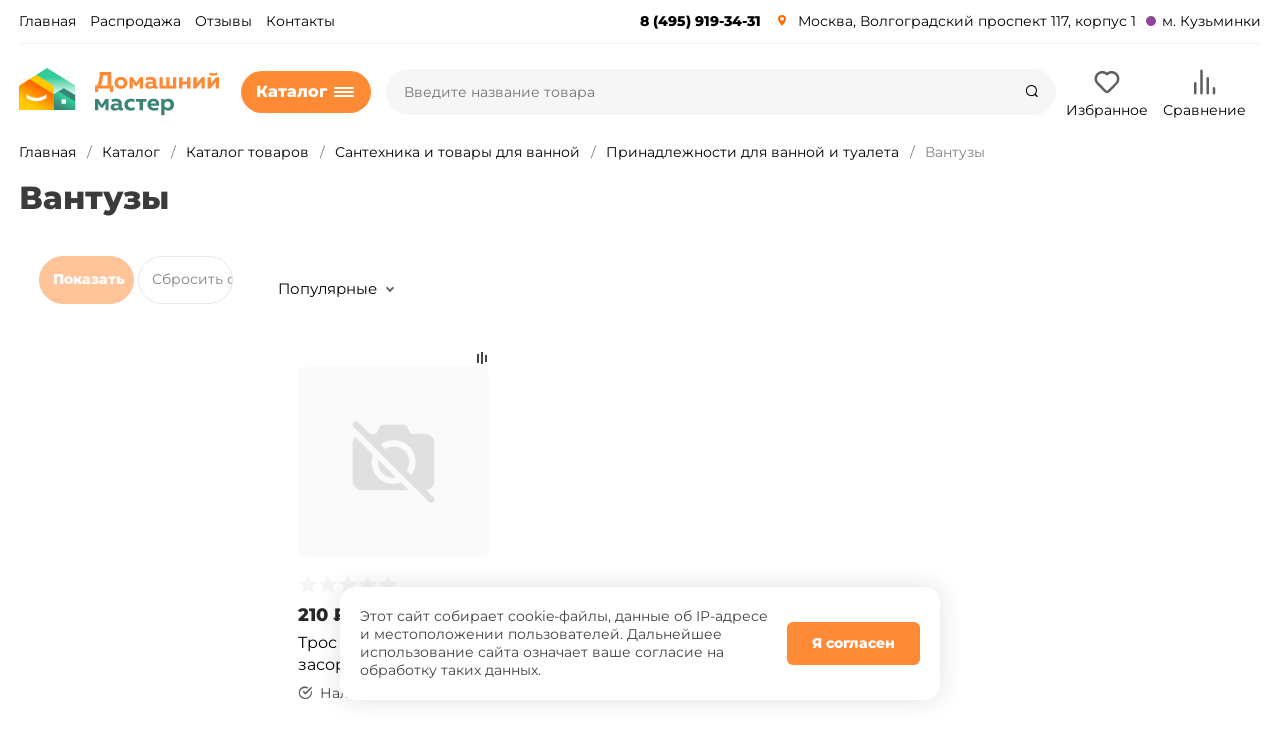

--- FILE ---
content_type: text/html; charset=UTF-8
request_url: https://dommaster.ru/catalog/vantuzy/
body_size: 48014
content:
<!DOCTYPE html>
<html xmlns="http://www.w3.org/1999/xhtml" lang="ru">
	<head>
				<title>Вантузы купить в Москве - цены в магазине Домашний мастер</title>
		<meta http-equiv="X-UA-Compatible" content="IE=edge">
		<meta name="viewport" content="width=device-width, initial-scale=1.0, minimum-scale=1.0, maximum-scale=1.0, user-scalable=no">
		<meta name="HandheldFriendly" content="true" />
		<meta name="format-detection" content="telephone=no">
		
		<meta http-equiv="Content-Type" content="text/html; charset=UTF-8" />
<meta name="description" content="Вантузы купить в магазине Домашний мастер. Широкий ассортимент, высокое качество, гарантия, доступная цена. " />
<script data-skip-moving="true">(function(w, d, n) {var cl = "bx-core";var ht = d.documentElement;var htc = ht ? ht.className : undefined;if (htc === undefined || htc.indexOf(cl) !== -1){return;}var ua = n.userAgent;if (/(iPad;)|(iPhone;)/i.test(ua)){cl += " bx-ios";}else if (/Windows/i.test(ua)){cl += ' bx-win';}else if (/Macintosh/i.test(ua)){cl += " bx-mac";}else if (/Linux/i.test(ua) && !/Android/i.test(ua)){cl += " bx-linux";}else if (/Android/i.test(ua)){cl += " bx-android";}cl += (/(ipad|iphone|android|mobile|touch)/i.test(ua) ? " bx-touch" : " bx-no-touch");cl += w.devicePixelRatio && w.devicePixelRatio >= 2? " bx-retina": " bx-no-retina";if (/AppleWebKit/.test(ua)){cl += " bx-chrome";}else if (/Opera/.test(ua)){cl += " bx-opera";}else if (/Firefox/.test(ua)){cl += " bx-firefox";}ht.className = htc ? htc + " " + cl : cl;})(window, document, navigator);</script>






<script type="extension/settings" data-extension="currency.currency-core">{"region":"ru"}</script>



<link rel="apple-touch-icon" sizes="180x180" href="/upload/nextype.magnet/a45/a4513abdb7da1eca5f5b44b71186e5ce">
<link rel="icon" type="image/png" sizes="192x192" href="/upload/nextype.magnet/a45/a4513abdb7da1eca5f5b44b71186e5ce">
<link rel="icon" type="image/png" sizes="32x32" href="/upload/nextype.magnet/a45/a4513abdb7da1eca5f5b44b71186e5ce">
<link rel="icon" type="image/png" sizes="16x16" href="/upload/nextype.magnet/a45/a4513abdb7da1eca5f5b44b71186e5ce">
<meta name="msapplication-TileColor" content="#ff8a35">
<meta name="theme-color" content="#ffffff">
<link rel="preload" href="/bitrix/templates/magnet_s1/vendor/fonts/IconCustom/IconCustom.woff?bae8bfcc98590264e0c2175171f16979" as="font" type="font/woff2" crossorigin="anonymous">
<link rel="preload" href="/bitrix/templates/magnet_s1/vendor/fonts/Roboto/RobotoRegular/RobotoRegular.woff2" as="font" type="font/woff2" crossorigin="anonymous">
<link rel="preload" href="/bitrix/templates/magnet_s1/vendor/fonts/Roboto/RobotoBold/RobotoBold.woff2" as="font" type="font/woff2" crossorigin="anonymous">

        <script data-skip-moving='true' type='text/template' id='popup-basket-add'>
        <div class='popup-basket-add'>
        <div class='overflow'>
        <div class='box'>
        <a href='javascript:void(0)' data-close class='close'></a>
        <div class='title'>Товар добавлен в корзину</div>
        <a href='/personal/cart/' class='btn'>Оформить заказ</a>
        <a href='javascript:void(0)' class='btn transparent' data-close>Продолжить покупки</a>
        </div>
        </div>
        </div>
        </script>
        
<script data-skip-moving="true">window.arOptions = {'phone_mask':'+7 999 999-99-99','use_phone_as_login':'Y','basket_type':'STATIC','basket_show_popup':'N','buy1click_enabled':'N','fastview_enabled':'N','cookies_agreement_enabled':'Y','order_min_price':'500','regions_on_subdomains':'N','scroll_top_button':'N','empty_image':'/bitrix/templates/magnet_s1/img/no-photo.png','ya_counter_id':'75232948','grecaptcha':{'active':false,'type':'checkbox','key':'','send':'0'}};</script>
<meta property="og:type" content="website" />
<meta property="og:title" content="Вантузы купить в Москве - цены в магазине Домашний мастер" />
<meta property="og:url" content="https://dommaster.ru/catalog/vantuzy/" />
<meta property="og:image" content="https://dommaster.ru/upload/iblock/f3b/f3b442d2fa156a8621bdd5fec195e0cb.jpg" />
<meta property="og:description" content="Вантузы купить в магазине Домашний мастер. Широкий ассортимент, высокое качество, гарантия, доступная цена. " />



		                                    <style>
                        @keyframes placeHolderShimmer {
                            0% {
                                -webkit-transform: translateZ(0);
                                transform: translateZ(0);
                                background-position: -468px 0
                            }
                            to {
                                -webkit-transform: translateZ(0);
                                transform: translateZ(0);
                                background-position: 468px 0
                            }
                        }
                        
                        .skeleton-card {
                            transition: all .3s ease-in-out;
                            -webkit-backface-visibility: hidden;
                        }
                        
                        .skeleton-card.hidden {
                            transition: all .3s ease-in-out;
                            opacity: 0;
                            height: 0;
                            padding: 0
                        }
                        
                        .skeleton-bg {
                            will-change: transform;
                            animation: placeHolderShimmer 1s linear infinite forwards;
                            -webkit-backface-visibility: hidden;
                            background: #fff;
                            background: linear-gradient(90deg, #fff 8%, #f5f5f5 18%, #fff 33%);
                            background-size: 800px 104px;
                            height: 100%;
                            position: relative;
                            box-sizing: border-box;
                        }
                    </style>


<!-- Yandex.Metrika counter -->
<noscript><div><img src="https://mc.yandex.ru/watch/75232948" style="position:absolute; left:-9999px;" alt="" /></div></noscript>
<!-- /Yandex.Metrika counter -->

	<link rel="preload" href="/bitrix/cache/css/s1_united_491/da22d27aabf09fa4098e3c91ae1ed0d1.css" as="style"><link href="/bitrix/cache/css/s1_united_491/da22d27aabf09fa4098e3c91ae1ed0d1.css" type="text/css"  rel="stylesheet" onerror="document.body.classList.add('agic_reload_css');" />
</head>
	<body class="sidebar-type4 width- mobile_2">
            		<div class="footer_menu">
	<nav showlabels="true" class="footer_menu_wrapper">
		<div class="footer_menu_wrapper_inside">
    																				<a target="_self" href="/" class="normalf">
							<span class="span_footer">
								<svg width="24" height="24" xmlns="http://www.w3.org/2000/svg">
									<g fill="none" fill-rule="evenodd">
										<path d="M0 0h24v24H0z" ></path>
										<path d="M8 20v-5a4 4 0 118 0v1a1 1 0 01-2 0v-1a2 2 0 10-4 0v7H2V10.032l10-8.334 10 8.334V22h-7a1 1 0 010-2h5v-9.032l-8-6.666-8 6.666V20h4z" fill="currentColor" fill-rule="nonzero" data-v-414055a2=""></path>
									</g>
								</svg>
													</span>
					<span class="span_footer_name">
						Главная					</span>
				</a>
																							<a target="_self" href="/catalog/" class="normalf activef">
								<span class="span_footer">
								<svg xmlns="http://www.w3.org/2000/svg" width="24" height="24" data-v-414055a2="" class="">
									<path fill="currentColor" d="M17.695 1.83a7.5 7.5 0 014.979 9.365 1 1 0 01-1.913-.585 5.5 5.5 0 10-2.677 3.248l.883-.47 3.758 7.068a1 1 0 01-1.766.94l-2.85-5.361a7.5 7.5 0 11-.414-14.205zM10.035 18a1 1 0 110 2H1a1 1 0 010-2h9.034zm-4.7-5a1 1 0 010 2H1a1 1 0 010-2h4.335zM4 8a1 1 0 110 2H1a1 1 0 110-2h3z" data-v-414055a2=""></path>
								</svg>
													</span>
					<span class="span_footer_name">
						Каталог					</span>
				</a>
																							<a target="_self" href="/personal/cart/" class="normalf">
								<span class="span_footer">
								<svg width="24" height="24" xmlns="http://www.w3.org/2000/svg" data-v-414055a2="" class="">
									<g fill="none" fill-rule="evenodd" data-v-414055a2="">
										<path d="M0 0h24v24H0z" data-v-414055a2=""></path>
										<path d="M6 6a4 4 0 014-4h4a4 4 0 014 4v2h5.133L21.82 18.496A4 4 0 0117.85 22H6.149a4 4 0 01-3.969-3.504L.867 8H6V6zm6 2a1 1 0 010 2H3.133l1.03 8.248A2 2 0 006.149 20h11.704a2 2 0 001.984-1.752L20.867 10H16V6a2 2 0 00-2-2h-4a2 2 0 00-2 2v2h4z" fill="currentColor" fill-rule="nonzero" data-v-414055a2=""></path>
									</g>
								</svg>
									
<div id="bx_basketFKauiI_mobile">
<!--'start_frame_cache_bx_basketFKauiI_mobile'--><span class="footer_count" id="mobile-menu-basket-count" data-v-414055a2="" style="display: none;">
				0							</span><!--'end_frame_cache_bx_basketFKauiI_mobile'--></div>													</span>
					<span class="span_footer_name">
						Корзина					</span>
				</a>
																							<a target="_self" href="/personal/favorites/" class="normalf">
								<span class="span_footer">
								<svg xmlns="http://www.w3.org/2000/svg" width="24" height="24" data-v-414055a2="" class="">
									<path fill="currentColor" d="M21 8.5C21 5.805 19.621 4 17.282 4 14.969 4 13 5.743 13 8h-2c0-2.257-1.97-4-4.282-4C4.378 4 3 5.805 3 8.5c0 1.664.737 3.36 2.583 5.493A1 1 0 014.07 15.3C1.931 12.83 1 10.687 1 8.5 1 4.8 3.139 2 6.718 2 8.884 2 10.864 3.069 12 4.742 13.136 3.069 15.115 2 17.282 2c3.58 0 5.717 2.8 5.718 6.5 0 3.816-2.885 7.664-10.4 13.3l-.6.45-.6-.45a71.789 71.789 0 01-3.61-2.876 1 1 0 011.3-1.52c.866.741 1.834 1.52 2.91 2.342 6.602-5.035 9-8.317 9-11.246z" data-v-414055a2=""></path>
								</svg>
									<!--'start_frame_cache_e4vDDE'-->

<span class="footer_count_fav  is-hide" id="mobile-menu-delayed-count">0</span><!--'end_frame_cache_e4vDDE'-->													</span>
					<span class="span_footer_name">
						Избранное					</span>
				</a>
																							<a target="_self" href="/personal/" class="normalf">
								<span class="span_footer">
								<svg width="24" height="24" xmlns="http://www.w3.org/2000/svg" data-v-414055a2="" class="">
									<g fill="none" fill-rule="evenodd" data-v-414055a2="">
										<path d="M0 0h24v24H0z" data-v-414055a2=""></path>
										<path d="M7 12.1c-.26 0-.52-.11-.71-.292a1.062 1.062 0 01-.29-.714c0-.262.11-.524.29-.715a1.042 1.042 0 011.42 0c.18.191.29.453.29.715 0 .261-.11.523-.29.714-.19.181-.45.292-.71.292zm10 0c-.26 0-.52-.11-.71-.29-.09-.1-.16-.21-.21-.331a.998.998 0 01-.08-.38c0-.13.03-.261.08-.381s.12-.23.21-.33c.28-.271.72-.371 1.09-.211.13.05.23.12.33.21.09.1.16.21.21.33.05.12.08.251.08.381s-.03.26-.08.381c-.05.12-.12.23-.21.33-.19.18-.45.291-.71.291zm-8.207 4.704a1 1 0 011.414-1.414c.99.99 2.596.99 3.586 0a1 1 0 011.414 1.414 4.537 4.537 0 01-6.414 0zM3.5 11.864c0 5.071 4.405 9.027 9.51 8.442 3.77-.433 6.876-3.455 7.402-7.204.411-2.927-.66-5.734-2.79-7.614a8.473 8.473 0 00-3.496-1.857 1 1 0 01.498-1.937 10.473 10.473 0 014.32 2.294c2.63 2.32 3.955 5.792 3.449 9.392-.653 4.653-4.48 8.376-9.156 8.912C6.943 23.014 1.5 18.127 1.5 11.863c0-4.819 3.273-8.985 7.876-10.17l1.249-.32v1.29a3.45 3.45 0 003.45 3.45h.3a1 1 0 010 2h-.3A5.453 5.453 0 018.789 3.99 8.507 8.507 0 003.5 11.863z" fill="currentColor" fill-rule="nonzero" data-v-414055a2=""></path>
									</g>
								</svg>
																					</span>
					<span class="span_footer_name">
						Кабинет					</span>
				</a>
					</div>
	</nav>
</div>
		<div id="panel"></div>

		<div class="wrapper">
			                        <header class="custom">
                            
<div class="top" data-helper="header::top">
    <div class="container">
        <!--'start_frame_cache_region_header_block'-->

<!--'end_frame_cache_region_header_block'-->        
<div class="content-menu" data-helper="header::top_menu" id="top-menu-desktop">
<ul class="list">
        <li class="item">
        <a href="/https:/dommaster.ru">Главная</a>
            </li>
        <li class="item">
        <a href="/catalog/?q=Распродажа&s=">Распродажа</a>
            </li>
        <li class="item">
        <a href="/company/otzyvy-pokupateley/">Отзывы</a>
            </li>
        <li class="item">
        <a href="/contacts/">Контакты</a>
            </li>
    </ul>
</div>
<script data-skip-moving="true">
var outerWidth = function (el) {
  var width = el.offsetWidth;
  var style = getComputedStyle(el);
  width += parseInt(style.marginLeft) + parseInt(style.marginRight);
  return width;
}
var topNavigationClone = false;
var funcResponsiveTopNavigation = function () {
	if(document.documentElement.clientWidth > 1024) {
		var containerWidth = 0,
		    sumWidth = 0,
		    startRemove = 0,
		    items = [];
		var nItems = '';
		var container = document.getElementById('top-menu-desktop');
                
                if (container == null)
                    return;

		if (!topNavigationClone)
		    topNavigationClone = container.cloneNode(true);

		container.classList.remove('calc');
		container.innerHTML = topNavigationClone.innerHTML;
		containerWidth = parseInt(container.offsetWidth);


		items = container.querySelectorAll('.list > .item');
		items.forEach(function(item, index) {
			if (containerWidth < sumWidth) {
		        if (!startRemove) {
		            startRemove = index - 1;
		            var start = items[startRemove];
		            nItems += '<li class="item">' + start.innerHTML + '</li>';
		            start.parentNode.removeChild(start);
		        }
		        nItems += '<li class="item">' + item.innerHTML + '</li>';
		        item.parentNode.removeChild(item);
			} else {
				sumWidth += parseInt(outerWidth(item));
			}
		});

		if (nItems !== '') {
		    nItems = '<a href="javascript:void(0)">...</a><ul class="sub-menu level2">' + nItems + '</ul>';
		    var li = document.createElement('li');
		    li.classList.add('item','more');
			li.innerHTML = nItems;
		    container.querySelector('.list').appendChild(li);
		}

		container.classList.add('calc');
	}  
};

$(document).ready(function(){
	funcResponsiveTopNavigation();
})

window.addEventListener('resize', function(){
	funcResponsiveTopNavigation();
}, true);
</script>

        <div class="links">
			<div class="phone icon-custom">8 (495) 919-34-31</div>
        <div class="address icon-custom">
			<a href="/contacts/">Москва, Волгоградский проспект 117, корпус 1</a>
        </div>
			<div class="metro icon-custom">м. Кузьминки</div>
        </div>

    </div>
</div>

<div class="middle" data-helper="header::middle">
    <div class="container">
<a href="javascript:void(0);" class="burger">
            <svg viewBox="0 0 40 40" fill="none" xmlns="http://www.w3.org/2000/svg">
                <path d="M5 6.6665H35V9.99984H5V6.6665ZM5 18.3332H25V21.6665H5V18.3332ZM5 29.9998H35V33.3332H5V29.9998Z" fill="#4a4a4a"/>
            </svg>

        </a>
<div class="logo" data-helper="header::logo">
            <a href="/">
                <img src="/upload/nextype.magnet/c02/c02c48bc3525c8541c58e94c535a918f.svg" loading="lazy"  alt="Домашний Мастер" title="Домашний Мастер">
    </a>
        </div>
<div class="menu_custom">
		
<nav class="header-catalog-menu">
    <a href="javascript:void(0);" class="head" data-helper="aside::catalog::menu">
        <span class="title">
            Каталог        </span>
        <span class="burger-button">
            <span></span>
            <span></span>
            <span></span>
            <span></span>
        </span>
    </a>

    <div class="scroll">
    <ul class="list">
                <li class="item has-sub">
                <a href="/catalog/kosmetika-gigiena-parfyumeriya/">
				                    <div class="menu-icon" style="background-image:url(/upload/uf/216/7eumth7ihat4hwy1m3gry1dyhozxliqa/1nkljqimrnkcmi5qltrdl8loh7nspngm.svg)"></div><span class="text">Косметика, гигиена, парфюмерия</span>
                </a>
                                    <div class="sub mega">
                        <div class="sub-columns scrollbar-inner">
                                                        <div class="column">
                                <div class="column-title">
                                                                        <div class="img">
                                        <img src="/upload/resize_cache/iblock/c60/180_180_0/c6076e0ece22d065d175ef3a5270d79b.jpg" loading="lazy"  alt="Уход за волосами">
                                    </div>
                                                                        <a href="/catalog/sredstva-po-ukhodu-za-volosami/">Уход за волосами</a>
                                </div>
                                
                                                                        <div class="column-sub-list has-img">
                                                                                <a href="/catalog/shampuni/">Шампуни для волос</a>
                                                                                <a href="/catalog/kraska-dlya-volos/">Краска для волос</a>
                                                                                <a href="/catalog/balzamy-maski-maslo-dlya-volos/">Бальзамы, маски, масло для волос</a>
                                                                                <a href="/catalog/laki-dlya-volos/">Лаки для волос</a>
                                                                                <a href="/catalog/bigudi/">Бигуди</a>
                                                                                <a href="/catalog/rascheski/">Расчески</a>
                                                                            </div>
                                                                </div>
                                                        <div class="column">
                                <div class="column-title">
                                                                        <div class="img">
                                        <img src="/upload/resize_cache/iblock/b45/180_180_0/b45bf76720b0826df0f88ea4c0b21493.jpeg" loading="lazy"  alt="Уход за телом">
                                    </div>
                                                                        <a href="/catalog/sredstva-po-ukhodu-za-telom/">Уход за телом</a>
                                </div>
                                
                                                                        <div class="column-sub-list has-img">
                                                                                <a href="/catalog/dezodoranty/">Дезодоранты</a>
                                                                                <a href="/catalog/kremy-dlya-tela/">Кремы для тела</a>
                                                                                <a href="/catalog/geli-dlya-dusha/">Гели для душа</a>
                                                                                <a href="/catalog/mylo/">Мыло</a>
                                                                                <a href="/catalog/skraby-i-pilingi/">Скрабы и пилинги</a>
                                                                                <a href="/catalog/mochalki/">Мочалки</a>
                                                                                <a href="/catalog/odekolony/">Одеколоны</a>
                                                                                <a href="/catalog/pena-sol-gryazi-masla-dlya-van/">Пена, соль, грязи, масла для ванн</a>
                                                                                <a href="/catalog/plastyri/">Пластыри</a>
                                                                                <a href="/catalog/shapochki-dlya-dusha/">Шапочки для душа</a>
                                                                            </div>
                                                                </div>
                                                        <div class="column">
                                <div class="column-title">
                                                                        <div class="img">
                                        <img src="/upload/resize_cache/iblock/4e2/180_180_0/4e210606339a47b0b23671fd99e5b87f.jpg" loading="lazy"  alt="Уход за кожей лица">
                                    </div>
                                                                        <a href="/catalog/ukhod-za-kozhey-litsa/">Уход за кожей лица</a>
                                </div>
                                
                                                                        <div class="column-sub-list has-img">
                                                                                <a href="/catalog/kremy-dlya-litsa/">Кремы для лица и век</a>
                                                                                <a href="/catalog/maski-dlya-litsa/">Сыворотки и маски</a>
                                                                                <a href="/catalog/balzam-dlya-gub/">Бальзам для губ</a>
                                                                                <a href="/catalog/losony-toniki-penki/">Лосьоны, тоники, пенки, скрабы</a>
                                                                                <a href="/catalog/glina/">Глина</a>
                                                                            </div>
                                                                </div>
                                                        <div class="column">
                                <div class="column-title">
                                                                        <div class="img">
                                        <img src="/upload/resize_cache/iblock/045/180_180_0/045433d27e317f475672c8a68a530df9.jpg" loading="lazy"  alt="Гигиена полости рта">
                                    </div>
                                                                        <a href="/catalog/gigiena-polosti-rta/">Гигиена полости рта</a>
                                </div>
                                
                                                                        <div class="column-sub-list has-img">
                                                                                <a href="/catalog/zubnye-pasty/">Зубные пасты, гели и порошки</a>
                                                                                <a href="/catalog/zubnye-shchetki/">Зубные щетки</a>
                                                                                <a href="/catalog/opolaskivateli/">Ополаскиватели</a>
                                                                                <a href="/catalog/zubnye-niti/">Зубные нити</a>
                                                                                <a href="/catalog/zubochistki/">Зубочистки</a>
                                                                                <a href="/catalog/futlyary-dlya-zubnykh-shchetok/">Футляры для зубных щеток</a>
                                                                            </div>
                                                                </div>
                                                        <div class="column">
                                <div class="column-title">
                                                                        <div class="img">
                                        <img src="/upload/resize_cache/iblock/e51/180_180_0/e517662b7e0dfe19a0dad966f5cbae4e.jpeg" loading="lazy"  alt="Бумажная и ватная продукция">
                                    </div>
                                                                        <a href="/catalog/bumazhnaya-produktsiya/">Бумажная и ватная продукция</a>
                                </div>
                                
                                                                        <div class="column-sub-list has-img">
                                                                                <a href="/catalog/tualetnaya-bumaga/">Туалетная бумага</a>
                                                                                <a href="/catalog/salfetki/">Салфетки и платки</a>
                                                                                <a href="/catalog/polotentsa-bumazhnye/">Полотенца бумажные</a>
                                                                                <a href="/catalog/vatnye-diski-palochki/">Ватные диски, палочки</a>
                                                                            </div>
                                                                </div>
                                                        <div class="column">
                                <div class="column-title">
                                                                        <div class="img">
                                        <img src="/upload/resize_cache/iblock/883/180_180_0/883b694060cdcd1dcfc66844e371740f.jpeg" loading="lazy"  alt="Средства личной гигиены">
                                    </div>
                                                                        <a href="/catalog/sredstva-lichnoy-gigieny/">Средства личной гигиены</a>
                                </div>
                                
                                                                        <div class="column-sub-list has-img">
                                                                                <a href="/catalog/prokladki/">Прокладки</a>
                                                                                <a href="/catalog/tampony/">Тампоны</a>
                                                                                <a href="/catalog/podguzniki-i-pelenki/">Подгузники и пеленки</a>
                                                                            </div>
                                                                </div>
                                                        <div class="column">
                                <div class="column-title">
                                                                        <div class="img">
                                        <img src="/upload/resize_cache/iblock/1ef/a05l52eyskjyxxpdcp5vnlw6ajwuk717/180_180_0/918f0eddf90a2f90e4519b47aef5069b.jpeg" loading="lazy"  alt="Средства для и после бритья">
                                    </div>
                                                                        <a href="/catalog/sredstva-dlya-britya/">Средства для и после бритья</a>
                                </div>
                                
                                                                        <div class="column-sub-list has-img">
                                                                                <a href="/catalog/pena-dlya-britya/">Пена и гель для бритья</a>
                                                                                <a href="/catalog/stanki-i-kassety-dlya-britya/">Станки и кассеты для бритья</a>
                                                                                <a href="/catalog/sredstva-dlya-depilyatsii/">Средства для депиляции</a>
                                                                            </div>
                                                                </div>
                                                        <div class="column">
                                <div class="column-title">
                                                                        <div class="img">
                                        <img src="/upload/resize_cache/iblock/9cc/180_180_0/9cc95df26a4e35d5f436cbd734ed3b13.png" loading="lazy"  alt="Маникюр и педикюр">
                                    </div>
                                                                        <a href="/catalog/manikyur-i-pedikyur/">Маникюр и педикюр</a>
                                </div>
                                
                                                                        <div class="column-sub-list has-img">
                                                                                <a href="/catalog/pilki/">Пилки</a>
                                                                                <a href="/catalog/nozhnitsy/">Ножницы</a>
                                                                                <a href="/catalog/terki-i-pemzy/">Терки и пемзы</a>
                                                                                <a href="/catalog/manikyurnye-nabory/">Маникюрные наборы</a>
                                                                            </div>
                                                                </div>
                                                        <div class="column">
                                <div class="column-title">
                                                                        <div class="img">
                                        <img src="/upload/resize_cache/iblock/ad7/180_180_0/ad738823265fd9f9753e9bee0ccc6ead.jpeg" loading="lazy"  alt="Stop covid">
                                    </div>
                                                                        <a href="/catalog/stop-covid/">Stop covid</a>
                                </div>
                                
                                                                </div>
                                                        <div class="column">
                                <div class="column-title">
                                                                        <div class="img">
                                        <img src="/upload/resize_cache/iblock/213/180_180_0/2131e095a0293a8d6cc462b8df3b87c8.jpg" loading="lazy"  alt="Бижутерия">
                                    </div>
                                                                        <a href="/catalog/bizhuteriya/">Бижутерия</a>
                                </div>
                                
                                                                </div>
                                                        <div class="column">
                                <div class="column-title">
                                                                        <div class="img">
                                        <img src="/upload/resize_cache/iblock/128/180_180_0/128143a04599f7111b741c9b24d32fd8.jpg" loading="lazy"  alt="Детские товары">
                                    </div>
                                                                        <a href="/catalog/detskie-tovary/">Детские товары</a>
                                </div>
                                
                                                                </div>
                                                        <div class="column">
                                <div class="column-title">
                                                                        <div class="img">
                                        <img src="/upload/resize_cache/iblock/26d/180_180_0/26d43727d655b23459bfd2829afa345c.jpg" loading="lazy"  alt="Косметички, торбы, мешочки">
                                    </div>
                                                                        <a href="/catalog/kosmetichki-torby-meshochki/">Косметички, торбы, мешочки</a>
                                </div>
                                
                                                                </div>
                                                        <div class="column">
                                <div class="column-title">
                                                                        <div class="img">
                                        <img src="/upload/resize_cache/iblock/871/180_180_0/8718076322439a86b372d6732ce7ccbc.jpg" loading="lazy"  alt="Макияж">
                                    </div>
                                                                        <a href="/catalog/makiyazh/">Макияж</a>
                                </div>
                                
                                                                </div>
                                                        <div class="column">
                                <div class="column-title">
                                                                        <div class="img">
                                        <img src="/upload/resize_cache/iblock/173/180_180_0/1735a85382694a02bcd24ebfc82e0b8c.jpg" loading="lazy"  alt="Подарочные наборы">
                                    </div>
                                                                        <a href="/catalog/podarochnye-nabory/">Подарочные наборы</a>
                                </div>
                                
                                                                </div>
                                                        <div class="column">
                                <div class="column-title">
                                                                        <div class="img">
                                        <img src="/upload/resize_cache/iblock/dbf/180_180_0/dbf3e53c8f318eb00cf09a387f488da7.jpeg" loading="lazy"  alt="Презервативы">
                                    </div>
                                                                        <a href="/catalog/prezervativy/">Презервативы</a>
                                </div>
                                
                                                                </div>
                                                        <div class="column">
                                <div class="column-title">
                                                                        <div class="img">
                                        <img src="/upload/resize_cache/iblock/cd3/180_180_0/cd328d1a577fd49ad43355cf383ec9d8.jpg" loading="lazy"  alt="Солнцезащитные средства">
                                    </div>
                                                                        <a href="/catalog/solntsezashchitnye-sredstva/">Солнцезащитные средства</a>
                                </div>
                                
                                                                </div>
                                                    </div>
                                            </div>
                            </li>
                <li class="item has-sub">
                <a href="/catalog/khoztovary-i-bytovaya-khimiya/">
				                    <div class="menu-icon" style="background-image:url(/upload/uf/120/12036c3f4bea23a63e0c1f0cbeea4b6f.svg)"></div><span class="text">Хозтовары и бытовая химия</span>
                </a>
                                    <div class="sub mega">
                        <div class="sub-columns scrollbar-inner">
                                                        <div class="column">
                                <div class="column-title">
                                                                        <div class="img">
                                        <img src="/upload/resize_cache/iblock/dc4/180_180_0/dc47e8c506129da1c89ddb1b779790c6.jpg" loading="lazy"  alt="Уборка дома">
                                    </div>
                                                                        <a href="/catalog/inventar-dlya-uborki/">Уборка дома</a>
                                </div>
                                
                                                                        <div class="column-sub-list has-img">
                                                                                <a href="/catalog/salfetki-i-tryapki/">Тряпки, салфетки, губки</a>
                                                                                <a href="/catalog/shvabry-metly-shchetki-skrebki/">Швабры, метлы, щетки, скребки</a>
                                                                                <a href="/catalog/vedra-korziny-i-meshki-dlya-mu/">Ведра, корзины и мешки для мусора</a>
                                                                                <a href="/catalog/perchatki-khozyaystvennye/">Перчатки хозяйственные</a>
                                                                                <a href="/catalog/vedra-i-tazy/">Ведра и тазы</a>
                                                                                <a href="/catalog/sovki-dlya-musora/">Совки для мусора</a>
                                                                            </div>
                                                                </div>
                                                        <div class="column">
                                <div class="column-title">
                                                                        <div class="img">
                                        <img src="/upload/resize_cache/iblock/621/180_180_0/621e3b7d474a2226542d2d5a644a5491.jpg" loading="lazy"  alt="Бытовая химия">
                                    </div>
                                                                        <a href="/catalog/bytovaya-khimiya/">Бытовая химия</a>
                                </div>
                                
                                                                        <div class="column-sub-list has-img">
                                                                                <a href="/catalog/sredstva-dlya-stirki-i-ukhoda-/">Средства для стирки</a>
                                                                                <a href="/catalog/sredstva-dlya-mytya-posudy/">Средства для мытья посуды</a>
                                                                                <a href="/catalog/osvezhiteli-vozdukha/">Освежители воздуха</a>
                                                                                <a href="/catalog/zashchita-ot-nasekomykh/">Защита от насекомых</a>
                                                                                <a href="/catalog/sredstva-dlya-posudomoechnykh-/">Средства для посудомоечных машин</a>
                                                                                <a href="/catalog/sredstva-ot-nakipi/">Средства от накипи</a>
                                                                                <a href="/catalog/chistyashchie-sredstva/">Чистящие средства</a>
                                                                            </div>
                                                                </div>
                                                        <div class="column">
                                <div class="column-title">
                                                                        <div class="img">
                                        <img src="/upload/resize_cache/iblock/769/180_180_0/76991129852ab50bfa5ecf7b1ca540bf.jpg" loading="lazy"  alt="Уход за одеждой">
                                    </div>
                                                                        <a href="/catalog/ukhod-za-odezhdoy/">Уход за одеждой</a>
                                </div>
                                
                                                                        <div class="column-sub-list has-img">
                                                                                <a href="/catalog/roliki-dlya-odezhdy/">Ролики для одежды</a>
                                                                                <a href="/catalog/shchetki-dlya-odezhdy/">Щетки для одежды</a>
                                                                                <a href="/catalog/gladilnye-doski/">Гладильные доски</a>
                                                                                <a href="/catalog/antistatiki/">Антистатики</a>
                                                                                <a href="/catalog/sushilki-dlya-belya/">Сушилки для белья</a>
                                                                                <a href="/catalog/prishchepki/">Прищепки</a>
                                                                            </div>
                                                                </div>
                                                        <div class="column">
                                <div class="column-title">
                                                                        <div class="img">
                                        <img src="/upload/resize_cache/iblock/bce/180_180_0/bce63ef16b86327ccd3b41ce28e82eb3.jpg" loading="lazy"  alt="Уход за обувью">
                                    </div>
                                                                        <a href="/catalog/ukhod-za-obuvyu/">Уход за обувью</a>
                                </div>
                                
                                                                        <div class="column-sub-list has-img">
                                                                                <a href="/catalog/krem-dlya-obuvi/">Крема, пропитка, очистители</a>
                                                                                <a href="/catalog/dezodoranty-dlya-obuvi/">Дезодоранты для обуви</a>
                                                                                <a href="/catalog/stelki-dlya-obuvi/">Стельки</a>
                                                                                <a href="/catalog/shchetki-dlya-obuvi/">Щетки</a>
                                                                                <a href="/catalog/gubki/">Губки</a>
                                                                                <a href="/catalog/shnurki/">Шнурки</a>
                                                                                <a href="/catalog/salfetki-dlya-obuvi/">Салфетки</a>
                                                                                <a href="/catalog/lozhki-i-rozhki-dlya-obuvi/">Ложки и рожки для обуви</a>
                                                                                <a href="/catalog/podstavki-lotki-derzhateli-obu/">Подставки, лотки, держатели, обувницы</a>
                                                                                <a href="/catalog/rastyazhiteli/">Растяжители</a>
                                                                            </div>
                                                                </div>
                                                        <div class="column">
                                <div class="column-title">
                                                                        <div class="img">
                                        <img src="/upload/resize_cache/iblock/562/180_180_0/562a33eb28a7ed05e4b1408aec003db3.jpg" loading="lazy"  alt="Хранение вещей">
                                    </div>
                                                                        <a href="/catalog/khranenie-veshchey/">Хранение вещей</a>
                                </div>
                                
                                                                        <div class="column-sub-list has-img">
                                                                                <a href="/catalog/korziny/">Корзины</a>
                                                                                <a href="/catalog/korobki-dlya-obuvi/">Коробки  для обуви</a>
                                                                                <a href="/catalog/setki-meshki-dlya-stirki/">Сетки, мешки для стирки</a>
                                                                                <a href="/catalog/sumki-khozyaystvennye/">Сумки хозяйственные</a>
                                                                                <a href="/catalog/boksy-kofry-chekhly/">Боксы, кофры, чехлы</a>
                                                                                <a href="/catalog/verevki-shnury-dlya-belya/">Веревки, шнуры для белья</a>
                                                                                <a href="/catalog/veshalki/">Вешалки</a>
                                                                                <a href="/catalog/komody-yashchiki/">Комоды, ящики</a>
                                                                                <a href="/catalog/kryuchki-i-lipuchki/">Крючки и липучки</a>
                                                                                <a href="/catalog/pakety-vakuumnye-meshki/">Пакеты вакуумные, мешки</a>
                                                                            </div>
                                                                </div>
                                                        <div class="column">
                                <div class="column-title">
                                                                        <div class="img">
                                        <img src="/upload/resize_cache/iblock/f29/180_180_0/f29fe6704a6e63c48966bf930d4d514f.jpg" loading="lazy"  alt="Тележки хозяйственные">
                                    </div>
                                                                        <a href="/catalog/telezhki-khozyaystvennye/">Тележки хозяйственные</a>
                                </div>
                                
                                                                </div>
                                                        <div class="column">
                                <div class="column-title">
                                                                        <div class="img">
                                        <img src="/upload/resize_cache/iblock/386/4gjsb33bse3nyhgka1ssenyntgn8voyh/180_180_0/4680201379639.jpg" loading="lazy"  alt="Коврики придверные">
                                    </div>
                                                                        <a href="/catalog/kovriki-pridvernye/">Коврики придверные</a>
                                </div>
                                
                                                                </div>
                                                        <div class="column">
                                <div class="column-title">
                                                                        <div class="img">
                                        <img src="/upload/resize_cache/iblock/46b/180_180_0/46b6bafb0a0ebaa85102a20e7b6b6f0e.jpg" loading="lazy"  alt="Прочее">
                                    </div>
                                                                        <a href="/catalog/prochee/">Прочее</a>
                                </div>
                                
                                                                        <div class="column-sub-list has-img">
                                                                                <a href="/catalog/bloki-dlya-melochey/">Блоки для мелочей</a>
                                                                                <a href="/catalog/mukhoboyki-pylevybivalki/">Мухобойки, пылевыбивалки</a>
                                                                                <a href="/catalog/poleznye-melochi-dlya-doma/">Полезные мелочи для дома</a>
                                                                                <a href="/catalog/taburety-skladnye/">Табуреты складные</a>
                                                                                <a href="/catalog/termometry-bytovye/">Термометры бытовые</a>
                                                                            </div>
                                                                </div>
                                                    </div>
                                            </div>
                            </li>
                <li class="item has-sub">
                <a href="/catalog/remont-i-instrument/">
				                    <div class="menu-icon" style="background-image:url()"></div><span class="text">Ремонт и инструмент</span>
                </a>
                                    <div class="sub mega">
                        <div class="sub-columns scrollbar-inner">
                                                        <div class="column">
                                <div class="column-title">
                                                                        <div class="img">
                                        <img src="/upload/resize_cache/iblock/667/180_180_0/667aaff749d2c6fa87ef50107948753c.jpg" loading="lazy"  alt="Лакокрасочные материалы">
                                    </div>
                                                                        <a href="/catalog/lakokrasochnye-materialy/">Лакокрасочные материалы</a>
                                </div>
                                
                                                                        <div class="column-sub-list has-img">
                                                                                <a href="/catalog/kraski/">Краски</a>
                                                                                <a href="/catalog/aerozolnye-kraski/">Аэрозольные краски</a>
                                                                                <a href="/catalog/laki/">Лаки</a>
                                                                                <a href="/catalog/emali/">Эмали</a>
                                                                                <a href="/catalog/gruntovki/">Грунтовки</a>
                                                                                <a href="/catalog/antiseptiki/">Антисептики</a>
                                                                                <a href="/catalog/krasiteli-kolery/">Колеры</a>
                                                                                <a href="/catalog/maslo/">Масло</a>
                                                                                <a href="/catalog/rastvoriteli/">Растворители</a>
                                                                            </div>
                                                                </div>
                                                        <div class="column">
                                <div class="column-title">
                                                                        <div class="img">
                                        <img src="/upload/resize_cache/iblock/46d/180_180_0/46d2504b6ed1b78b3afc19f22cde7f35.jpg" loading="lazy"  alt="Строительные смеси">
                                    </div>
                                                                        <a href="/catalog/stroitelnye-smesi/">Строительные смеси</a>
                                </div>
                                
                                                                        <div class="column-sub-list has-img">
                                                                                <a href="/catalog/sukhie-smesi/">Сухие смеси</a>
                                                                                <a href="/catalog/shpatlevki/">Шпатлевки</a>
                                                                                <a href="/catalog/shtukaturki/">Штукатурки</a>
                                                                                <a href="/catalog/zatirka-dlya-plitki/">Затирка для плитки</a>
                                                                                <a href="/catalog/alebastr/">Алебастр</a>
                                                                                <a href="/catalog/gidroizoliruyushchie-smesi/">Гидроизолирующие смеси</a>
                                                                                <a href="/catalog/tsement/">Цемент</a>
                                                                            </div>
                                                                </div>
                                                        <div class="column">
                                <div class="column-title">
                                                                        <div class="img">
                                        <img src="/upload/resize_cache/iblock/468/180_180_0/46897c14fb2f64a1503910ad0314eb54.jpg" loading="lazy"  alt="Малярный инструмент и материалы">
                                    </div>
                                                                        <a href="/catalog/malyarnyy-instrument-i-materia/">Малярный инструмент и материалы</a>
                                </div>
                                
                                                                        <div class="column-sub-list has-img">
                                                                                <a href="/catalog/valiki/">Валики</a>
                                                                                <a href="/catalog/kisti/">Кисти</a>
                                                                                <a href="/catalog/shpateli-kelmy-masterki/">Шпатели, кельмы, мастерки</a>
                                                                                <a href="/catalog/gladilki-terki/">Гладилки,терки</a>
                                                                                <a href="/catalog/vannochki-malyarn-reshetki/">Ведра, ванночки, чашки малярные</a>
                                                                                <a href="/catalog/armirovannaya-lenta-skotch-i-i/">Армированная лента, скотч и изолента</a>
                                                                                <a href="/catalog/krestiki-dlya-plitki/">Крестики для плитки</a>
                                                                                <a href="/catalog/lenty-plenka-zashchitnaya/">Ленты пленка защитная</a>
                                                                                <a href="/catalog/lenty-setki-serpyanka/">Ленты сетки серпянка</a>
                                                                                <a href="/catalog/miksery-nasadki-meshalki/">Миксеры насадки-мешалки</a>
                                                                                <a href="/catalog/otvesy/">Отвесы</a>
                                                                                <a href="/catalog/pistolety-dlya-germetikov/">Пистолеты для герметиков</a>
                                                                                <a href="/catalog/pravila/">Правила</a>
                                                                                <a href="/catalog/profil-stroitelnyy/">Профиль строительный</a>
                                                                            </div>
                                                                </div>
                                                        <div class="column">
                                <div class="column-title">
                                                                        <div class="img">
                                        <img src="/upload/resize_cache/iblock/fae/180_180_0/fae670fac5820e2e0a85fc9c4137aacf.jpg" loading="lazy"  alt="Настенные потолочные покрытия и декор">
                                    </div>
                                                                        <a href="/catalog/nastennye-potolochnye-pokrytiya/">Настенные потолочные покрытия и декор</a>
                                </div>
                                
                                                                        <div class="column-sub-list has-img">
                                                                                <a href="/catalog/oboi/">Обои</a>
                                                                                <a href="/catalog/plintus-potolochnyy/">Плинтус потолочный</a>
                                                                                <a href="/catalog/plenka-samokleyka/">Пленка самоклейка</a>
                                                                            </div>
                                                                </div>
                                                        <div class="column">
                                <div class="column-title">
                                                                        <div class="img">
                                        <img src="/bitrix/templates/magnet_s1/img/no-photo.png" loading="lazy"  alt="Напольные покрытия">
                                    </div>
                                                                        <a href="/catalog/napolnye-pokrytiya/">Напольные покрытия</a>
                                </div>
                                
                                                                        <div class="column-sub-list has-img">
                                                                                <a href="/catalog/plintus/">Плинтус</a>
                                                                                <a href="/catalog/porozhki/">Порожки</a>
                                                                            </div>
                                                                </div>
                                                        <div class="column">
                                <div class="column-title">
                                                                        <div class="img">
                                        <img src="/upload/resize_cache/iblock/741/sgk2zsrsjvfuk1s51wwn3od3hyxl7e7w/180_180_0/51973458.jpg" loading="lazy"  alt="Пены, клеи, герметики">
                                    </div>
                                                                        <a href="/catalog/peny-klei-germetiki/">Пены, клеи, герметики</a>
                                </div>
                                
                                                                        <div class="column-sub-list has-img">
                                                                                <a href="/catalog/montazhnaya-pena/">Монтажная пена</a>
                                                                                <a href="/catalog/germetiki/">Герметики</a>
                                                                                <a href="/catalog/kley-zhidkie-gvozdi/">Клей, жидкие гвозди</a>
                                                                                <a href="/catalog/ochistitel-peny-silikona/">Очистители пены, силикона</a>
                                                                            </div>
                                                                </div>
                                                        <div class="column">
                                <div class="column-title">
                                                                        <div class="img">
                                        <img src="/upload/resize_cache/iblock/d73/180_180_0/d730dda24ec3ef0fc852837b8037eeac.jpg" loading="lazy"  alt="Крепеж">
                                    </div>
                                                                        <a href="/catalog/krepezh/">Крепеж</a>
                                </div>
                                
                                                                        <div class="column-sub-list has-img">
                                                                                <a href="/catalog/vinty-i-bolty/">Винты и болты</a>
                                                                                <a href="/catalog/gayki-i-shayby/">Гайки и шайбы</a>
                                                                                <a href="/catalog/gvozdi/">Гвозди</a>
                                                                                <a href="/catalog/samorezy/">Шурупы и саморезы</a>
                                                                                <a href="/catalog/takelazh/">Такелаж</a>
                                                                                <a href="/catalog/ankery/">Анкеры</a>
                                                                                <a href="/catalog/dyubeli/">Дюбели</a>
                                                                                <a href="/catalog/krepezhnye-detali/">Крепежные детали</a>
                                                                                <a href="/catalog/magnity-neodimovye/">Магниты неодимовые</a>
                                                                                <a href="/catalog/khomuty-chervyachnye/">Хомуты червячные</a>
                                                                            </div>
                                                                </div>
                                                        <div class="column">
                                <div class="column-title">
                                                                        <div class="img">
                                        <img src="/bitrix/templates/magnet_s1/img/no-photo.png" loading="lazy"  alt="Мебельные товары и крепеж">
                                    </div>
                                                                        <a href="/catalog/mebelnye-tovary-i-krepezh/">Мебельные товары и крепеж</a>
                                </div>
                                
                                                                        <div class="column-sub-list has-img">
                                                                                <a href="/catalog/zamki-mebelnye/">Замки мебельные</a>
                                                                                <a href="/catalog/krepezh-mebelnyy/">Крепеж мебельный</a>
                                                                                <a href="/catalog/kryuchki/">Крючки</a>
                                                                                <a href="/catalog/kryuchki-samokleyushchiesya-li/">Крючки самоклеющиеся липучки</a>
                                                                                <a href="/catalog/mebel-kukhonnaya/">Мебель кухонная</a>
                                                                                <a href="/catalog/napravlyayushchie-dlya-yashchi/">Направляющие для ящиков</a>
                                                                                <a href="/catalog/opory-nozhki/">Опоры ножки</a>
                                                                                <a href="/catalog/petli-mebelnye/">Петли мебельные</a>
                                                                                <a href="/catalog/polki-veshalki-kronshteyny/">Полки, вешалки, кронштейны</a>
                                                                                <a href="/catalog/ruchki-mebelnye/">Ручки мебельные</a>
                                                                            </div>
                                                                </div>
                                                        <div class="column">
                                <div class="column-title">
                                                                        <div class="img">
                                        <img src="/upload/resize_cache/iblock/beb/180_180_0/beb1919840fdb6d64247675aae3338a4.jpg" loading="lazy"  alt="Расходные материалы">
                                    </div>
                                                                        <a href="/catalog/raskhodniki-dlya-el-instrument/">Расходные материалы</a>
                                </div>
                                
                                                                        <div class="column-sub-list has-img">
                                                                                <a href="/catalog/diski-almaznye-pilnye-otreznye/">Диски алмазные, пильные, отрезные</a>
                                                                                <a href="/catalog/sverla/">Сверла</a>
                                                                                <a href="/catalog/shlifovalnye-listy-i-shkurki/">Шлифовальные листы и шкурки</a>
                                                                                <a href="/catalog/bity-nasadki/">Биты (насадки)</a>
                                                                                <a href="/catalog/bury-sds/">Буры sds+</a>
                                                                                <a href="/catalog/komplektuyushchie-dlya-elektro/">Комплектующие для электроинструмента</a>
                                                                                <a href="/catalog/koronki/">Коронки</a>
                                                                                <a href="/catalog/leska-dlya-trimmerov/">Леска для триммеров</a>
                                                                                <a href="/catalog/masla-i-smazki/">Масла и смазки</a>
                                                                                <a href="/catalog/metchiki-plashki/">Метчики, плашки</a>
                                                                                <a href="/catalog/nasadki-dlya-shlifovaniya/">Насадки для шлифования</a>
                                                                                <a href="/catalog/pilki-dlya-elektrolobzika/">Пилки для электролобзика</a>
                                                                                <a href="/catalog/frezy-nabory-frez/">Фрезы, наборы фрез</a>
                                                                                <a href="/catalog/elektrody/">Электроды</a>
                                                                            </div>
                                                                </div>
                                                        <div class="column">
                                <div class="column-title">
                                                                        <div class="img">
                                        <img src="/upload/resize_cache/iblock/e58/180_180_0/e5806e77f5bff92aaeef4f3032befc58.jpg" loading="lazy"  alt="Ручной инструмент">
                                    </div>
                                                                        <a href="/catalog/ruchnoy-instrument/">Ручной инструмент</a>
                                </div>
                                
                                                                        <div class="column-sub-list has-img">
                                                                                <a href="/catalog/klyuchi/">Ключи</a>
                                                                                <a href="/catalog/pily-i-nozhovki/">Пилы и ножовки</a>
                                                                                <a href="/catalog/otvertki-i-aksessuary/">Отвертки и аксессуары</a>
                                                                                <a href="/catalog/bruski-i-terki-dlya-shlifovani/">Бруски и терки для шлифования</a>
                                                                                <a href="/catalog/gvozdodery-montazhki/">Гвоздодеры, монтажки</a>
                                                                                <a href="/catalog/zaklepochniki/">Заклепочники</a>
                                                                                <a href="/catalog/zubila-skarpeli/">Зубила, скарпели</a>
                                                                                <a href="/catalog/lestnitsy-stremyanki/">Лестницы стремянки</a>
                                                                                <a href="/catalog/lineyki-metry-ugolniki/">Линейки, метры, угольники</a>
                                                                                <a href="/catalog/markery-karandashi-razmetka/">Маркеры карандаши разметка</a>
                                                                                <a href="/catalog/molotki-kuvaldy-kiyanki/">Молотки, кувалды, киянки</a>
                                                                                <a href="/catalog/napilniki-nadfili-rashpili/">Напильники, надфили, рашпили</a>
                                                                                <a href="/catalog/nozhi-skrebki-tsikli-lezviya/">Ножи, скребки, лезвия</a>
                                                                                <a href="/catalog/nozhnitsy-po-metallu-boltorezy/">Ножницы по металлу, болторезы</a>
                                                                                <a href="/catalog/plitkorezy/">Плиткорезы</a>
                                                                                <a href="/catalog/rubanki-fuganki/">Рубанки, фуганки</a>
                                                                                <a href="/catalog/ruletki-i-urovni/">Рулетки и уровни</a>
                                                                                <a href="/catalog/stameski-doloto-reztsy/">Стамески, долото, резцы</a>
                                                                                <a href="/catalog/steklorezy/">Стеклорезы</a>
                                                                                <a href="/catalog/stepplery-mebelnye/">Степплеры мебельные</a>
                                                                                <a href="/catalog/strubtsiny/">Струбцины</a>
                                                                                <a href="/catalog/tiski-nakovalni-verstaki/">Тиски, наковальни, верстаки</a>
                                                                                <a href="/catalog/topory-koluny/">Топоры колуны</a>
                                                                                <a href="/catalog/sharnirno-gubtsevoy-instrument/">Шарнирно-губцевой инструмент</a>
                                                                                <a href="/catalog/shchetki/">Щетки</a>
                                                                                <a href="/catalog/yashchiki-instrumentalnye/">Ящики инструментальные</a>
                                                                            </div>
                                                                </div>
                                                        <div class="column">
                                <div class="column-title">
                                                                        <div class="img">
                                        <img src="/bitrix/templates/magnet_s1/img/no-photo.png" loading="lazy"  alt="Средства защиты">
                                    </div>
                                                                        <a href="/catalog/sredstva-zashchity/">Средства защиты</a>
                                </div>
                                
                                                                        <div class="column-sub-list has-img">
                                                                                <a href="/catalog/verevki-shnury-shpagat/">Веревки шнуры шпагат</a>
                                                                                <a href="/catalog/maski-zashchitnye-ochki/">Маски защитные очки</a>
                                                                                <a href="/catalog/maski-malyarnye-raspiratory/">Маски малярные распираторы</a>
                                                                                <a href="/catalog/maski-svarshchika-ochki/">Маски сварщика, очки</a>
                                                                                <a href="/catalog/perchatki-rukavitsy/">Перчатки рукавицы</a>
                                                                                <a href="/catalog/prochie-sredstva-zashchity/">Прочие средства защиты</a>
                                                                            </div>
                                                                </div>
                                                        <div class="column">
                                <div class="column-title">
                                                                        <div class="img">
                                        <img src="/bitrix/templates/magnet_s1/img/no-photo.png" loading="lazy"  alt="Товары для дверей и окон">
                                    </div>
                                                                        <a href="/catalog/tovary-dlya-dverey-i-okon/">Товары для дверей и окон</a>
                                </div>
                                
                                                                        <div class="column-sub-list has-img">
                                                                                <a href="/catalog/petli-dvernye/">Петли дверные</a>
                                                                                <a href="/catalog/glazki-dvernye/">Глазки дверные</a>
                                                                                <a href="/catalog/zamki-dvernye/">Замки дверные</a>
                                                                                <a href="/catalog/dvernye-ogranichiteli/">Дверные ограничители</a>
                                                                                <a href="/catalog/dovodchiki/">Доводчики</a>
                                                                                <a href="/catalog/zamki-navesnye/">Замки навесные</a>
                                                                                <a href="/catalog/zamki-pochtovye/">Замки почтовые</a>
                                                                                <a href="/catalog/zasovy-zadvizhki-shpingalety/">Засовы задвижки шпингалеты</a>
                                                                                <a href="/catalog/nomerki/">Номерки</a>
                                                                                <a href="/catalog/okonnaya-furnitura/">Оконная фурнитура</a>
                                                                                <a href="/catalog/ruchki-zashchelki-knoby/">Ручки защелки (кнобы)</a>
                                                                                <a href="/catalog/ruchki-krugloe-osnovanie-kompl/">Ручки круглое основание комплектующие</a>
                                                                                <a href="/catalog/ruchki-skoby-i-nepovorotnye/">Ручки скобы и неповоротные</a>
                                                                                <a href="/catalog/tablichki-dvernye/">Таблички дверные</a>
                                                                                <a href="/catalog/tsilindrovye-mekhanizmy/">Цилиндровые механизмы</a>
                                                                            </div>
                                                                </div>
                                                        <div class="column">
                                <div class="column-title">
                                                                        <div class="img">
                                        <img src="/upload/resize_cache/iblock/19f/180_180_0/19f5469de6e48f8002b885c7f013fbe9.jpg" loading="lazy"  alt="Электроинструмент">
                                    </div>
                                                                        <a href="/catalog/elektroinstrument/">Электроинструмент</a>
                                </div>
                                
                                                                        <div class="column-sub-list has-img">
                                                                                <a href="/catalog/dreli-i-shurupoverty/">Дрели и шуруповерты</a>
                                                                                <a href="/catalog/udarnye-dreli-i-perforatory/">Ударные дрели и перфораторы</a>
                                                                                <a href="/catalog/pily-diskovye/">Пилы дисковые</a>
                                                                                <a href="/catalog/gazonokosilki/">Газонокосилки</a>
                                                                                <a href="/catalog/kleevye-pistolety/">Клеевые пистолеты</a>
                                                                            </div>
                                                                </div>
                                                    </div>
                                            </div>
                            </li>
                <li class="item has-sub">
                <a href="/catalog/posuda/">
				                    <div class="menu-icon" style="background-image:url()"></div><span class="text">Посуда</span>
                </a>
                                    <div class="sub mega">
                        <div class="sub-columns scrollbar-inner">
                                                        <div class="column">
                                <div class="column-title">
                                                                        <div class="img">
                                        <img src="/upload/resize_cache/iblock/9ac/180_180_0/9accff4b7577d3e16c93556cfd6a1bab.jpg" loading="lazy"  alt="Посуда для приготовления">
                                    </div>
                                                                        <a href="/catalog/posuda-dlya-prigotovleniya/">Посуда для приготовления</a>
                                </div>
                                
                                                                        <div class="column-sub-list has-img">
                                                                                <a href="/catalog/kastryuli/">Кастрюли</a>
                                                                                <a href="/catalog/kovshi/">Ковши</a>
                                                                                <a href="/catalog/skovorody/">Сковороды</a>
                                                                                <a href="/catalog/soteyniki/">Сотейники</a>
                                                                                <a href="/catalog/kryshki-dlya-posudy/">Крышки для посуды</a>
                                                                                <a href="/catalog/formy-dlya-vypechki-protivni-a/">Формы для выпечки, противни, аксессуары</a>
                                                                            </div>
                                                                </div>
                                                        <div class="column">
                                <div class="column-title">
                                                                        <div class="img">
                                        <img src="/upload/resize_cache/iblock/260/180_180_0/26064d04f16cbb9c6c72e909391e5d16.jpg" loading="lazy"  alt="Столовая посуда">
                                    </div>
                                                                        <a href="/catalog/stolovaya-posuda/">Столовая посуда</a>
                                </div>
                                
                                                                        <div class="column-sub-list has-img">
                                                                                <a href="/catalog/tarelki/">Тарелки</a>
                                                                                <a href="/catalog/nabory-posudy/">Наборы посуды</a>
                                                                                <a href="/catalog/blyuda-blyudtsa/">Блюда, блюдца</a>
                                                                                <a href="/catalog/bulonnitsy/">Бульонницы</a>
                                                                                <a href="/catalog/miski-i-salatnitsy/">Миски и салатницы</a>
                                                                                <a href="/catalog/salfetnitsy/">Салфетницы</a>
                                                                                <a href="/catalog/maslenki/">Масленки</a>
                                                                                <a href="/catalog/limonnitsy/">Лимонницы</a>
                                                                                <a href="/catalog/konfetnitsy/">Конфетницы</a>
                                                                                <a href="/catalog/podstavki-dlya-yaits/">Подставки для яиц</a>
                                                                                <a href="/catalog/rozetki-i-kremanki/">Розетки и креманки</a>
                                                                                <a href="/catalog/sousniki/">Соусники</a>
                                                                                <a href="/catalog/nabory-dlya-torta-blinov/">Тортницы</a>
                                                                            </div>
                                                                </div>
                                                        <div class="column">
                                <div class="column-title">
                                                                        <div class="img">
                                        <img src="/upload/resize_cache/iblock/fad/180_180_0/fad8b861d574171e06a08c62f02e70eb.jpg" loading="lazy"  alt="Посуда для напитков">
                                    </div>
                                                                        <a href="/catalog/posuda-dlya-napitkov/">Посуда для напитков</a>
                                </div>
                                
                                                                        <div class="column-sub-list has-img">
                                                                                <a href="/catalog/kruzhki/">Кружки</a>
                                                                                <a href="/catalog/bokaly-i-fuzhery/">Бокалы и фужеры</a>
                                                                                <a href="/catalog/dlya-piva/">Для пива</a>
                                                                                <a href="/catalog/kuvshiny/">Кувшины</a>
                                                                                <a href="/catalog/ryumki/">Рюмки</a>
                                                                                <a href="/catalog/stakany/">Стаканы</a>
                                                                                <a href="/catalog/stopki/">Стопки</a>
                                                                            </div>
                                                                </div>
                                                        <div class="column">
                                <div class="column-title">
                                                                        <div class="img">
                                        <img src="/upload/resize_cache/iblock/337/180_180_0/3372bfe0b9d77dc4c68270205a53faf9.jpg" loading="lazy"  alt="Столовые приборы">
                                    </div>
                                                                        <a href="/catalog/stolovye-pribory/">Столовые приборы</a>
                                </div>
                                
                                                                        <div class="column-sub-list has-img">
                                                                                <a href="/catalog/nabory-stolovykh-priborov/">Наборы столовых приборов</a>
                                                                                <a href="/catalog/lozhki/">Ложки</a>
                                                                                <a href="/catalog/vilki/">Вилки</a>
                                                                                <a href="/catalog/nozhi/">Ножи</a>
                                                                            </div>
                                                                </div>
                                                        <div class="column">
                                <div class="column-title">
                                                                        <div class="img">
                                        <img src="/upload/resize_cache/iblock/c6e/180_180_0/c6e0736bd00916c6a45a0daeef898a95.jpg" loading="lazy"  alt="Для чая и кофе">
                                    </div>
                                                                        <a href="/catalog/dlya-chaya-i-kofe/">Для чая и кофе</a>
                                </div>
                                
                                                                        <div class="column-sub-list has-img">
                                                                                <a href="/catalog/chayniki/">Чайники</a>
                                                                                <a href="/catalog/chayniki-zavarochnye/">Чайники заварочные</a>
                                                                                <a href="/catalog/chaynye-pary-i-servizy/">Чайные пары и сервизы</a>
                                                                                <a href="/catalog/kofevarki-i-turki/">Кофеварки и турки</a>
                                                                                <a href="/catalog/molochniki/">Молочники</a>
                                                                                <a href="/catalog/podstavki-dlya-chaynykh-paketi/">Подставки для чайных пакетиков</a>
                                                                                <a href="/catalog/sakharnitsy/">Сахарницы</a>
                                                                                <a href="/catalog/termosy-chayniki-termosy-kolby/">Термосы чайники-термосы колбы</a>
                                                                                <a href="/catalog/french-pressy/">Френч прессы</a>
                                                                            </div>
                                                                </div>
                                                        <div class="column">
                                <div class="column-title">
                                                                        <div class="img">
                                        <img src="/upload/resize_cache/iblock/c8f/180_180_0/c8fb72c0351499af716464f6530790fa.jpg" loading="lazy"  alt="Хранение продуктов">
                                    </div>
                                                                        <a href="/catalog/khranenie-produktov/">Хранение продуктов</a>
                                </div>
                                
                                                                        <div class="column-sub-list has-img">
                                                                                <a href="/catalog/konteynery/">Контейнеры и ланч-боксы</a>
                                                                                <a href="/catalog/emkosti-dlya-spetsiy/">Солонки, перечницы и емкости для специй</a>
                                                                                <a href="/catalog/khlebnitsy/">Хлебницы и сухарницы</a>
                                                                                <a href="/catalog/banki-dlya-khraneniya/">Банки для хранения продуктов</a>
                                                                                <a href="/catalog/emkosti-dlya-zhidkostey/">Емкости для жидкостей</a>
                                                                                <a href="/catalog/kryshki-banki-dlya-konservirov/">Крышки, банки, воронки</a>
                                                                            </div>
                                                                </div>
                                                        <div class="column">
                                <div class="column-title">
                                                                        <div class="img">
                                        <img src="/upload/resize_cache/iblock/965/180_180_0/965c032844d6d6da3d1a7560274da954.jpg" loading="lazy"  alt="Кухонные принадлежности">
                                    </div>
                                                                        <a href="/catalog/kukhonnye-aksessuary/">Кухонные принадлежности</a>
                                </div>
                                
                                                                        <div class="column-sub-list has-img">
                                                                                <a href="/catalog/kukhonnye-instrumenty/">Кухонные инструменты</a>
                                                                                <a href="/catalog/razdelochnye-doski/">Разделочные доски</a>
                                                                                <a href="/catalog/shchetki-ershi-dlya-posudy/">Щетки, ерши для посуды</a>
                                                                                <a href="/catalog/aksessuary-dlya-bara/">Аксессуары для бара</a>
                                                                                <a href="/catalog/durshlagi-i-sita/">Дуршлаги и сита</a>
                                                                                <a href="/catalog/emkosti-mernye/">Емкости мерные</a>
                                                                                <a href="/catalog/pakety-bumaga-folga/">Пакеты, бумага, фольга</a>
                                                                                <a href="/catalog/podnosy-podstavki-kovriki/">Подносы, подставки, коврики</a>
                                                                                <a href="/catalog/sokovyzhimalki-ruchnie/">Соковыжималки</a>
                                                                                <a href="/catalog/terki-i-izmelchiteli/">Терки и измельчители</a>
                                                                            </div>
                                                                </div>
                                                        <div class="column">
                                <div class="column-title">
                                                                        <div class="img">
                                        <img src="/upload/resize_cache/iblock/bf8/180_180_0/bf884c8fd1eb0176b05eb33daeec6d87.jpg" loading="lazy"  alt="Одноразовая посуда">
                                    </div>
                                                                        <a href="/catalog/odnorazovaya-posuda/">Одноразовая посуда</a>
                                </div>
                                
                                                                </div>
                                                    </div>
                                            </div>
                            </li>
                <li class="item has-sub">
                <a href="/catalog/domashniy-tekstil/">
				                    <div class="menu-icon" style="background-image:url()"></div><span class="text">Текстиль</span>
                </a>
                                    <div class="sub mega">
                        <div class="sub-columns scrollbar-inner">
                                                        <div class="column">
                                <div class="column-title">
                                                                        <div class="img">
                                        <img src="/upload/resize_cache/iblock/246/180_180_0/2469d39aafab7a588334ee42c5ff38f1.png" loading="lazy"  alt="Постельное белье">
                                    </div>
                                                                        <a href="/catalog/postelnoe-bele/">Постельное белье</a>
                                </div>
                                
                                                                        <div class="column-sub-list has-img">
                                                                                <a href="/catalog/komplekty-postelnogo-belya/">Комплекты постельного белья</a>
                                                                                <a href="/catalog/prostyni/">Простыни</a>
                                                                                <a href="/catalog/pododeyalniki/">Пододеяльники</a>
                                                                                <a href="/catalog/navolochki/">Наволочки</a>
                                                                            </div>
                                                                </div>
                                                        <div class="column">
                                <div class="column-title">
                                                                        <div class="img">
                                        <img src="/upload/resize_cache/iblock/124/180_180_0/124f8741ca6ce7935f6360e0ae012bfb.png" loading="lazy"  alt="Одеяла и подушки">
                                    </div>
                                                                        <a href="/catalog/odeyala-podushki-matratsy/">Одеяла и подушки</a>
                                </div>
                                
                                                                        <div class="column-sub-list has-img">
                                                                                <a href="/catalog/odeyala/">Одеяла</a>
                                                                                <a href="/catalog/podushki/">Подушки</a>
                                                                            </div>
                                                                </div>
                                                        <div class="column">
                                <div class="column-title">
                                                                        <div class="img">
                                        <img src="/upload/resize_cache/iblock/ea0/180_180_0/ea0eb1c72af19d2e394f77da0a750717.jpg" loading="lazy"  alt="Покрывала, пледы">
                                    </div>
                                                                        <a href="/catalog/pokryvala-pledy/">Покрывала, пледы</a>
                                </div>
                                
                                                                        <div class="column-sub-list has-img">
                                                                                <a href="/catalog/pledy/">Пледы</a>
                                                                                <a href="/catalog/pokryvala/">Покрывала</a>
                                                                            </div>
                                                                </div>
                                                        <div class="column">
                                <div class="column-title">
                                                                        <div class="img">
                                        <img src="/upload/resize_cache/iblock/f85/180_180_0/f85948a7ed9d97985495bd8ae5092161.jpg" loading="lazy"  alt="Кухонный текстиль">
                                    </div>
                                                                        <a href="/catalog/kukhonnyy-tekstil/">Кухонный текстиль</a>
                                </div>
                                
                                                                        <div class="column-sub-list has-img">
                                                                                <a href="/catalog/polotentsa-kukhonnye/">Полотенца кухонные</a>
                                                                                <a href="/catalog/fartuki/">Фартуки</a>
                                                                                <a href="/catalog/prikhvatki-rukavitsy/">Прихватки</a>
                                                                                <a href="/catalog/skaterti-tekstilnye/">Скатерти</a>
                                                                                <a href="/catalog/kleenki-nastolnye/">Клеенки</a>
                                                                                <a href="/catalog/podushki-na-stulya/">Подушки на стулья</a>
                                                                            </div>
                                                                </div>
                                                        <div class="column">
                                <div class="column-title">
                                                                        <div class="img">
                                        <img src="/upload/resize_cache/iblock/ff9/180_180_0/ff96b48acc76163549206a03c28e84c0.jpg" loading="lazy"  alt="Шторы, карнизы">
                                    </div>
                                                                        <a href="/catalog/shtory/">Шторы, карнизы</a>
                                </div>
                                
                                                                        <div class="column-sub-list has-img">
                                                                                <a href="/catalog/komplekt-shtor/">Шторы</a>
                                                                                <a href="/catalog/komplekty-shtor-rulon/">Рулонные шторы</a>
                                                                                <a href="/catalog/karnizy/">Карнизы</a>
                                                                            </div>
                                                                </div>
                                                        <div class="column">
                                <div class="column-title">
                                                                        <div class="img">
                                        <img src="/upload/resize_cache/iblock/ba2/180_180_0/ba2bc0ab968cf3410de28fa7e61dde97.jpg" loading="lazy"  alt="Текстиль для ванной">
                                    </div>
                                                                        <a href="/catalog/tekstil-dlya-vannoy/">Текстиль для ванной</a>
                                </div>
                                
                                                                        <div class="column-sub-list has-img">
                                                                                <a href="/catalog/makhrovye-polotentsa/">Махровые полотенца</a>
                                                                                <a href="/catalog/shtorki-zanaveski/">Шторки, занавески</a>
                                                                            </div>
                                                                </div>
                                                        <div class="column">
                                <div class="column-title">
                                                                        <div class="img">
                                        <img src="/bitrix/templates/magnet_s1/img/no-photo.png" loading="lazy"  alt="Прочее">
                                    </div>
                                                                        <a href="/catalog/prochee-tekstil/">Прочее</a>
                                </div>
                                
                                                                        <div class="column-sub-list has-img">
                                                                                <a href="/catalog/dekorativnye-podushki/">Декоративные подушки</a>
                                                                                <a href="/catalog/namatrasniki/">Наматрасники</a>
                                                                            </div>
                                                                </div>
                                                    </div>
                                            </div>
                            </li>
                <li class="item has-sub">
                <a href="/catalog/dekor-i-interer/">
				                    <div class="menu-icon" style="background-image:url()"></div><span class="text">Декор и интерьер</span>
                </a>
                                <div class="sub">
                        <ul class="items">
                                                        <li class="item">
                                            <a href="/catalog/vazy/">
                                                <span class="img">
                                                    <img src="/upload/resize_cache/iblock/8a7/180_180_0/8a74e3e20ea92f1c4a922f232ceb1793.jpg" loading="lazy"  alt="Вазы">
                                                </span>
                                                <span class="text">Вазы</span>
                                            </a>
                                        </li>
                                                        <li class="item">
                                            <a href="/catalog/svechi/">
                                                <span class="img">
                                                    <img src="/upload/resize_cache/iblock/360/180_180_0/3607a31c870e34314737c7baaf053e3e.jpg" loading="lazy"  alt="Свечи">
                                                </span>
                                                <span class="text">Свечи</span>
                                            </a>
                                        </li>
                                                        <li class="item">
                                            <a href="/catalog/podsvechniki/">
                                                <span class="img">
                                                    <img src="/upload/resize_cache/iblock/1f9/180_180_0/1f94e7bd59cc8cdaa369fbd745d615c8.jpg" loading="lazy"  alt="Подсвечники">
                                                </span>
                                                <span class="text">Подсвечники</span>
                                            </a>
                                        </li>
                                                        <li class="item">
                                            <a href="/catalog/chasy-nastennye/">
                                                <span class="img">
                                                    <img src="/upload/resize_cache/iblock/458/180_180_0/458266802ecc690394453ac061983fd1.jpg" loading="lazy"  alt="Часы настенные">
                                                </span>
                                                <span class="text">Часы настенные</span>
                                            </a>
                                        </li>
                                                        <li class="item">
                                            <a href="/catalog/shkatulki/">
                                                <span class="img">
                                                    <img src="/upload/resize_cache/iblock/5a3/180_180_0/5a32592124bcf0bd4c5a5ccb85aef718.jpg" loading="lazy"  alt="Шкатулки">
                                                </span>
                                                <span class="text">Шкатулки</span>
                                            </a>
                                        </li>
                                                        <li class="item">
                                            <a href="/catalog/dekoretto/">
                                                <span class="img">
                                                    <img src="/bitrix/templates/magnet_s1/img/no-photo.png" loading="lazy"  alt="Декоретто">
                                                </span>
                                                <span class="text">Декоретто</span>
                                            </a>
                                        </li>
                                                        <li class="item">
                                            <a href="/catalog/zerkala-dekorativnye/">
                                                <span class="img">
                                                    <img src="/bitrix/templates/magnet_s1/img/no-photo.png" loading="lazy"  alt="Зеркала декоративные">
                                                </span>
                                                <span class="text">Зеркала декоративные</span>
                                            </a>
                                        </li>
                                                        <li class="item">
                                            <a href="/catalog/porolon/">
                                                <span class="img">
                                                    <img src="/bitrix/templates/magnet_s1/img/no-photo.png" loading="lazy"  alt="Поролон">
                                                </span>
                                                <span class="text">Поролон</span>
                                            </a>
                                        </li>
                                                        <li class="item">
                                            <a href="/catalog/postery/">
                                                <span class="img">
                                                    <img src="/bitrix/templates/magnet_s1/img/no-photo.png" loading="lazy"  alt="Постеры">
                                                </span>
                                                <span class="text">Постеры</span>
                                            </a>
                                        </li>
                                                        <li class="item">
                                            <a href="/catalog/tarelki-dekorativnae/">
                                                <span class="img">
                                                    <img src="/upload/resize_cache/iblock/3fd/180_180_0/3fdb022187d8ac48af3a4a9aa7a0d4c0.jpg" loading="lazy"  alt="Тарелки декоративнае">
                                                </span>
                                                <span class="text">Тарелки декоративнае</span>
                                            </a>
                                        </li>
                                                        <li class="item">
                                            <a href="/catalog/figurki/">
                                                <span class="img">
                                                    <img src="/bitrix/templates/magnet_s1/img/no-photo.png" loading="lazy"  alt="Фигурки">
                                                </span>
                                                <span class="text">Фигурки</span>
                                            </a>
                                        </li>
                                                    </ul>
                        
                                            </div>
                            </li>
                <li class="item has-sub">
                <a href="/catalog/santekhnika/">
				                    <div class="menu-icon" style="background-image:url()"></div><span class="text">Сантехника и товары для ванной</span>
                </a>
                                    <div class="sub mega">
                        <div class="sub-columns scrollbar-inner">
                                                        <div class="column">
                                <div class="column-title">
                                                                        <div class="img">
                                        <img src="/upload/resize_cache/iblock/8e4/180_180_0/8e42f80460021ff8ddecb0353db57cf6.jpg" loading="lazy"  alt="Смесители и комплектующие">
                                    </div>
                                                                        <a href="/catalog/smesiteli/">Смесители и комплектующие</a>
                                </div>
                                
                                                                        <div class="column-sub-list has-img">
                                                                                <a href="/catalog/smesiteli-dlya-kukhni/">Смесители для кухни</a>
                                                                                <a href="/catalog/smesiteli-dlya-vanny-i-dusha/">Смесители для ванны и душа</a>
                                                                                <a href="/catalog/smesiteli-dlya-rakoviny/">Смесители для раковины</a>
                                                                                <a href="/catalog/remkomplekty-k-smesitelyam/">Ремкомплекты к смесителям</a>
                                                                            </div>
                                                                </div>
                                                        <div class="column">
                                <div class="column-title">
                                                                        <div class="img">
                                        <img src="/upload/resize_cache/iblock/f93/yt58he2bs1ipilybkvypqzfrnqaq1tag/180_180_0/4b70zfhpdcbprl4aqmksp1jg18qxh0vo.jpg" loading="lazy"  alt="Душевое оборудование">
                                    </div>
                                                                        <a href="/catalog/smesiteli-i-dushevoe-oborudova/">Душевое оборудование</a>
                                </div>
                                
                                                                        <div class="column-sub-list has-img">
                                                                                <a href="/catalog/leyki-dlya-dusha/">Лейки для душа</a>
                                                                                <a href="/catalog/shlangi-dlya-dusha/">Шланги для душа</a>
                                                                                <a href="/catalog/derzhateli-dlya-dusha/">Держатели для душа</a>
                                                                                <a href="/catalog/dushevye-garnitury/">Душевые гарнитуры</a>
                                                                            </div>
                                                                </div>
                                                        <div class="column">
                                <div class="column-title">
                                                                        <div class="img">
                                        <img src="/upload/resize_cache/iblock/cfd/180_180_0/cfda5c0779f4937c134b757262bc9f2b.jpg" loading="lazy"  alt="Мебель для ванной">
                                    </div>
                                                                        <a href="/catalog/mebel-dlya-vannoy/">Мебель для ванной</a>
                                </div>
                                
                                                                        <div class="column-sub-list has-img">
                                                                                <a href="/catalog/zerkala-dlya-vannoy/">Зеркала для ванной</a>
                                                                                <a href="/catalog/polki-metalicheskie/">Полки металлические</a>
                                                                                <a href="/catalog/tumby/">Тумбы</a>
                                                                                <a href="/catalog/shkafy-dlya-vannoy/">Шкафы для ванной</a>
                                                                            </div>
                                                                </div>
                                                        <div class="column">
                                <div class="column-title">
                                                                        <div class="img">
                                        <img src="/upload/resize_cache/iblock/c6d/180_180_0/c6d5b2c91c015b1bbe3897ea05d9af4a.jpg" loading="lazy"  alt="Раковины, умывальники, мойки">
                                    </div>
                                                                        <a href="/catalog/rakoviny-umyvalniki-moyki/">Раковины, умывальники, мойки</a>
                                </div>
                                
                                                                </div>
                                                        <div class="column">
                                <div class="column-title">
                                                                        <div class="img">
                                        <img src="/upload/resize_cache/iblock/51f/180_180_0/51fd94dcfe27435150a461ba03197905.png" loading="lazy"  alt="Ванны и комплектующие">
                                    </div>
                                                                        <a href="/catalog/vanny-i-komplektuyushchie/">Ванны и комплектующие</a>
                                </div>
                                
                                                                        <div class="column-sub-list has-img">
                                                                                <a href="/catalog/ekrany-shirmy-paneli-i-komplek/">Экраны, ширмы, панели и комплектующие для ванн</a>
                                                                                <a href="/catalog/bordyurnaya-lenta-dlya-vanny/">Бордюрная лента для ванны</a>
                                                                            </div>
                                                                </div>
                                                        <div class="column">
                                <div class="column-title">
                                                                        <div class="img">
                                        <img src="/upload/resize_cache/iblock/c2a/180_180_0/c2a839cbfed375c8223c41c5c252a16a.jpg" loading="lazy"  alt="Инженерная сантехника">
                                    </div>
                                                                        <a href="/catalog/inzhenernaya-santekhnika/">Инженерная сантехника</a>
                                </div>
                                
                                                                        <div class="column-sub-list has-img">
                                                                                <a href="/catalog/sifony-i-vypuski/">Сифоны и выпуски</a>
                                                                                <a href="/catalog/shlangi-dlya-posudomoechnykh-i/">Шланги для посудомоечных и стиральных машин</a>
                                                                                <a href="/catalog/kanaliz-truby-kanaly-fason-det/">Канализационные трубы, каналы</a>
                                                                                <a href="/catalog/aksessuary/">Аксессуары</a>
                                                                                <a href="/catalog/gibkaya-podvodka/">Гибкая подводка</a>
                                                                                <a href="/catalog/instrument/">Инструмент</a>
                                                                                <a href="/catalog/krany-klapany-fitingi/">Краны, клапаны, фитинги</a>
                                                                                <a href="/catalog/kreplenie-inzhenernoy-santekhn/">Крепление инженерной сантехники</a>
                                                                                <a href="/catalog/manzhety/">Манжеты</a>
                                                                                <a href="/catalog/mat-ly-dlya-uplotneniya/">Материалы для уплотнения</a>
                                                                                <a href="/catalog/prokladki-i-koltsa/">Прокладки и кольца</a>
                                                                                <a href="/catalog/radiatory/">Радиаторы</a>
                                                                                <a href="/catalog/trosy/">Тросы</a>
                                                                                <a href="/catalog/truby-vodoprovodnye/">Трубы водопроводные</a>
                                                                                <a href="/catalog/filtry-schetchiki-d-vody/">Фильтры, счетчики для воды</a>
                                                                            </div>
                                                                </div>
                                                        <div class="column">
                                <div class="column-title">
                                                                        <div class="img">
                                        <img src="/upload/resize_cache/iblock/2c7/180_180_0/2c71ca7a97f5525d4e19df92e0cc3e51.jpg" loading="lazy"  alt="Полотенцесущители, комплектующие">
                                    </div>
                                                                        <a href="/catalog/polotentsesushchiteli-komplekt/">Полотенцесущители, комплектующие</a>
                                </div>
                                
                                                                </div>
                                                        <div class="column">
                                <div class="column-title">
                                                                        <div class="img">
                                        <img src="/upload/resize_cache/iblock/f5b/180_180_0/f5b6fd07708ab27f1f0b98fc1540d6b8.jpg" loading="lazy"  alt="Принадлежности для ванной и туалета">
                                    </div>
                                                                        <a href="/catalog/prinadlezhnosti-dlya-vannoy-i-/">Принадлежности для ванной и туалета</a>
                                </div>
                                
                                                                        <div class="column-sub-list has-img">
                                                                                <a href="/catalog/mylnitsy-stakany/">Мыльницы, стаканы</a>
                                                                                <a href="/catalog/kovriki-dlya-vannoy-i-tualeta/">Коврики для ванной и туалета</a>
                                                                                <a href="/catalog/vantuzy/">Вантузы</a>
                                                                                <a href="/catalog/derzhateli-veshalki-kryuchki/">Держатели, вешалки, крючки</a>
                                                                                <a href="/catalog/zanaveski-shtory/">Занавески, шторы для ванн</a>
                                                                                <a href="/catalog/probki-dlya-vanny/">Пробки для ванны</a>
                                                                                <a href="/catalog/shtangi-i-koltsa/">Штанги и кольца</a>
                                                                                <a href="/catalog/shchetki-ershi-garnitury/">Щетки, ерши, гарнитуры</a>
                                                                            </div>
                                                                </div>
                                                        <div class="column">
                                <div class="column-title">
                                                                        <div class="img">
                                        <img src="/bitrix/templates/magnet_s1/img/no-photo.png" loading="lazy"  alt="Унитазы и аксессуары">
                                    </div>
                                                                        <a href="/catalog/unitazy-i-aksessuary/">Унитазы и аксессуары</a>
                                </div>
                                
                                                                        <div class="column-sub-list has-img">
                                                                                <a href="/catalog/unitazy/">Унитазы</a>
                                                                                <a href="/catalog/komplektuyushchie-dlya-unitazo/">Сидения и крышки для унитазов</a>
                                                                                <a href="/catalog/bachki-dlya-unitazov/">Бачки для унитазов</a>
                                                                                <a href="/catalog/armatura-dlya-smyvnykh-bachkov/">Арматура для смывных бачков</a>
                                                                            </div>
                                                                </div>
                                                        <div class="column">
                                <div class="column-title">
                                                                        <div class="img">
                                        <img src="/upload/resize_cache/iblock/397/180_180_0/397ed1f84af574082decc961768be989.jpg" loading="lazy"  alt="Фильтры для воды">
                                    </div>
                                                                        <a href="/catalog/sistemy-filtratsii-vody/">Фильтры для воды</a>
                                </div>
                                
                                                                </div>
                                                    </div>
                                            </div>
                            </li>
                <li class="item has-sub">
                <a href="/catalog/tovary-dlya-dachi-i-sada/">
				                    <div class="menu-icon" style="background-image:url(/upload/uf/2c7/2c7a1c7d6d67dd91b38d827f52ef6819.png)"></div><span class="text">Товары для дачи и сада</span>
                </a>
                                    <div class="sub mega">
                        <div class="sub-columns scrollbar-inner">
                                                        <div class="column">
                                <div class="column-title">
                                                                        <div class="img">
                                        <img src="/upload/resize_cache/iblock/c4b/180_180_0/c4b8a522acc87b2705dc3d3a7d2c2d28.jpg" loading="lazy"  alt="Уход за растениями">
                                    </div>
                                                                        <a href="/catalog/ukhod-za-rasteniyami/">Уход за растениями</a>
                                </div>
                                
                                                                        <div class="column-sub-list has-img">
                                                                                <a href="/catalog/kashpo-gorshki-balkonnye-yashch/">Кашпо, горшки, балконные ящики</a>
                                                                                <a href="/catalog/grunty-i-udobreniya/">Грунты и удобрения</a>
                                                                                <a href="/catalog/poddony/">Поддоны</a>
                                                                                <a href="/catalog/orositeli/">Оросители</a>
                                                                                <a href="/catalog/gorshki-podstavki/">Подставки, держатели, корзины</a>
                                                                                <a href="/catalog/leyki/">Лейки</a>
                                                                                <a href="/catalog/sredstva-ot-sadovykh-vreditele/">Средства от садовых вредителей</a>
                                                                                <a href="/catalog/yadokhimikaty/">Ядохимикаты</a>
                                                                            </div>
                                                                </div>
                                                        <div class="column">
                                <div class="column-title">
                                                                        <div class="img">
                                        <img src="/upload/resize_cache/iblock/ce1/180_180_0/ce16c49a168cef4e2bda43267dc47a7a.jpg" loading="lazy"  alt="Садовый инструмент и инвентарь">
                                    </div>
                                                                        <a href="/catalog/sadovyy-instrument-i-inventar/">Садовый инструмент и инвентарь</a>
                                </div>
                                
                                                                        <div class="column-sub-list has-img">
                                                                                <a href="/catalog/lopaty-grabli-cherenki/">Лопаты, вилы, грабли, черенки</a>
                                                                                <a href="/catalog/leto-rykhliteli-sovki-vilki-tya/">Рыхлители, совки, вилки, тяпки</a>
                                                                                <a href="/catalog/sekatory/">Секаторы</a>
                                                                                <a href="/catalog/kosy-serpy/">Косы, серпы</a>
                                                                                <a href="/catalog/suchkorezy-kustorezy-nozhnitsy/">Сучкорезы, кусторезы, ножницы</a>
                                                                                <a href="/catalog/khoz-myshelovki-krotolovki/">Мышеловки, кротоловки</a>
                                                                                <a href="/catalog/podvyazochnyy-material/">Подвязочный материал</a>
                                                                                <a href="/catalog/khozyaystvennye-vedra/">Хозяйственные ведра</a>
                                                                            </div>
                                                                </div>
                                                        <div class="column">
                                <div class="column-title">
                                                                        <div class="img">
                                        <img src="/upload/resize_cache/iblock/eb2/180_180_0/eb2af0d850212faa385e87b19872b80e.jpg" loading="lazy"  alt="Товары для полива">
                                    </div>
                                                                        <a href="/catalog/tovary-dlya-poliva/">Товары для полива</a>
                                </div>
                                
                                                                        <div class="column-sub-list has-img">
                                                                                <a href="/catalog/opryskivateli-sadovye/">Опрыскиватели садовые</a>
                                                                                <a href="/catalog/shlangi/">Шланги</a>
                                                                                <a href="/catalog/pistolety-fitingi-dlya-shlango/">Пистолеты, фитинги для шлангов</a>
                                                                            </div>
                                                                </div>
                                                        <div class="column">
                                <div class="column-title">
                                                                        <div class="img">
                                        <img src="/upload/resize_cache/iblock/5fb/180_180_0/5fbd68452467b7ebe163a3c8dcaacad9.jpg" loading="lazy"  alt="Садовый декор">
                                    </div>
                                                                        <a href="/catalog/sadovyy-dekor/">Садовый декор</a>
                                </div>
                                
                                                                        <div class="column-sub-list has-img">
                                                                                <a href="/catalog/sadovye-konstruktsii/">Садовые конструкции</a>
                                                                                <a href="/catalog/sadovye-figury/">Садовые фигуры</a>
                                                                                <a href="/catalog/fonari-sadovye/">Фонари садовые</a>
                                                                            </div>
                                                                </div>
                                                        <div class="column">
                                <div class="column-title">
                                                                        <div class="img">
                                        <img src="/upload/resize_cache/iblock/363/180_180_0/363820277aa7291453a105478f787ddd.jpg" loading="lazy"  alt="Биотуалеты и септики">
                                    </div>
                                                                        <a href="/catalog/biotualety-i-septiki/">Биотуалеты и септики</a>
                                </div>
                                
                                                                </div>
                                                        <div class="column">
                                <div class="column-title">
                                                                        <div class="img">
                                        <img src="/upload/resize_cache/iblock/065/180_180_0/065abab04d9fba67568ab2e6971c126c.jpg" loading="lazy"  alt="Мангалы, барбекю">
                                    </div>
                                                                        <a href="/catalog/mangaly-barbekyu/">Мангалы, барбекю</a>
                                </div>
                                
                                                                        <div class="column-sub-list has-img">
                                                                                <a href="/catalog/aksessuary-i-rozzhig/">Аксессуары и розжиг</a>
                                                                                <a href="/catalog/zazhigalki/">Зажигалки</a>
                                                                            </div>
                                                                </div>
                                                        <div class="column">
                                <div class="column-title">
                                                                        <div class="img">
                                        <img src="/bitrix/templates/magnet_s1/img/no-photo.png" loading="lazy"  alt="Парники, укрытия">
                                    </div>
                                                                        <a href="/catalog/parniki-ukrytiya/">Парники, укрытия</a>
                                </div>
                                
                                                                </div>
                                                        <div class="column">
                                <div class="column-title">
                                                                        <div class="img">
                                        <img src="/bitrix/templates/magnet_s1/img/no-photo.png" loading="lazy"  alt="Хозяйственные умывальники">
                                    </div>
                                                                        <a href="/catalog/khozyaystvennye-umyvalniki/">Хозяйственные умывальники</a>
                                </div>
                                
                                                                </div>
                                                        <div class="column">
                                <div class="column-title">
                                                                        <div class="img">
                                        <img src="/upload/resize_cache/iblock/137/180_180_0/13726fde6314521c0faeade9bf4a0f14.jpg" loading="lazy"  alt="Одежда и обувь для сада">
                                    </div>
                                                                        <a href="/catalog/odezhda-i-obuv-dlya-sada/">Одежда и обувь для сада</a>
                                </div>
                                
                                                                        <div class="column-sub-list has-img">
                                                                                <a href="/catalog/dozhdeviki/">Дождевики</a>
                                                                            </div>
                                                                </div>
                                                    </div>
                                            </div>
                            </li>
                <li class="item has-sub">
                <a href="/catalog/osveshchenie-i-elektrotovary/">
				                    <div class="menu-icon" style="background-image:url()"></div><span class="text">Электрика и свет</span>
                </a>
                                    <div class="sub mega">
                        <div class="sub-columns scrollbar-inner">
                                                        <div class="column">
                                <div class="column-title">
                                                                        <div class="img">
                                        <img src="/upload/resize_cache/iblock/453/180_180_0/4538bb8d549d62943cec515d442b47d5.jpeg" loading="lazy"  alt="Лампочки">
                                    </div>
                                                                        <a href="/catalog/lampochki/">Лампочки</a>
                                </div>
                                
                                                                        <div class="column-sub-list has-img">
                                                                                <a href="/catalog/svetodiodnye-lampy/">Светодиодные лампы</a>
                                                                                <a href="/catalog/galogennye-lampy/">Галогенные лампы</a>
                                                                                <a href="/catalog/lampy-nakalivaniya/">Лампы накаливания</a>
                                                                                <a href="/catalog/lyuminestsentnye/">Люминесцентные лампы</a>
                                                                                <a href="/catalog/zerkalnye-lampy/">Зеркальные лампы</a>
                                                                            </div>
                                                                </div>
                                                        <div class="column">
                                <div class="column-title">
                                                                        <div class="img">
                                        <img src="/upload/resize_cache/iblock/964/180_180_0/96470150f95c343c58a5f2f1b06677f0.jpg" loading="lazy"  alt="Розетки и выключатели">
                                    </div>
                                                                        <a href="/catalog/rozetki-i-vyklyuchateli/">Розетки и выключатели</a>
                                </div>
                                
                                                                        <div class="column-sub-list has-img">
                                                                                <a href="/catalog/rozetki/">Розетки</a>
                                                                                <a href="/catalog/vyklyuchateli/">Выключатели</a>
                                                                                <a href="/catalog/ramki-elektroustanovochnye/">Рамки электроустановочные</a>
                                                                            </div>
                                                                </div>
                                                        <div class="column">
                                <div class="column-title">
                                                                        <div class="img">
                                        <img src="/upload/resize_cache/iblock/5a7/180_180_0/5a797280b3e6f1b3e228c5422036c45b.png" loading="lazy"  alt="Светильники">
                                    </div>
                                                                        <a href="/catalog/svetilniki/">Светильники</a>
                                </div>
                                
                                                                        <div class="column-sub-list has-img">
                                                                                <a href="/catalog/lyustry/">Люстры</a>
                                                                                <a href="/catalog/bra/">Бра</a>
                                                                                <a href="/catalog/nastenno-potolochnye-svetilnik/">Настенно-потолочные светильники</a>
                                                                                <a href="/catalog/torshery/">Торшеры</a>
                                                                                <a href="/catalog/nastolnye-lampy/">Настольные лампы</a>
                                                                                <a href="/catalog/spoty/">Споты</a>
                                                                                <a href="/catalog/abazhury-plafony-svetorasseiva/">Абажуры,плафоны,светорассеиватели</a>
                                                                                <a href="/catalog/dlya-rasteniy/">Для растений</a>
                                                                                <a href="/catalog/lineynye-svetilniki/">Линейные светильники</a>
                                                                                <a href="/catalog/nochniki/">Ночники</a>
                                                                                <a href="/catalog/prozhektora/">Прожектора</a>
                                                                                <a href="/catalog/svet-dlya-saun-i-ban/">Свет для саун и бань</a>
                                                                                <a href="/catalog/svetodiodnye-lenty/">Светодиодные ленты</a>
                                                                                <a href="/catalog/fonari-i-fonariki/">Фонари и фонарики</a>
                                                                            </div>
                                                                </div>
                                                        <div class="column">
                                <div class="column-title">
                                                                        <div class="img">
                                        <img src="/bitrix/templates/magnet_s1/img/no-photo.png" loading="lazy"  alt="Кабель и монтаж">
                                    </div>
                                                                        <a href="/catalog/kabel-i-montazh/">Кабель и монтаж</a>
                                </div>
                                
                                                                        <div class="column-sub-list has-img">
                                                                                <a href="/catalog/kabel-kanal-gofra/">Кабель-канал гофра</a>
                                                                                <a href="/catalog/krepezh-dlya-kabelya/">Крепеж для кабеля</a>
                                                                                <a href="/catalog/provod-kabel/">Провод кабель</a>
                                                                            </div>
                                                                </div>
                                                        <div class="column">
                                <div class="column-title">
                                                                        <div class="img">
                                        <img src="/bitrix/templates/magnet_s1/img/no-photo.png" loading="lazy"  alt="Автоматические выключатели">
                                    </div>
                                                                        <a href="/catalog/avtomaticheskie-vyklyuchateli/">Автоматические выключатели</a>
                                </div>
                                
                                                                </div>
                                                        <div class="column">
                                <div class="column-title">
                                                                        <div class="img">
                                        <img src="/upload/resize_cache/iblock/e97/180_180_0/e97a5c66e283b7997af219454bc1316c.png" loading="lazy"  alt="Сетевые фильтры и удлинители">
                                    </div>
                                                                        <a href="/catalog/setevye-filtry-i-udliniteli/">Сетевые фильтры и удлинители</a>
                                </div>
                                
                                                                </div>
                                                        <div class="column">
                                <div class="column-title">
                                                                        <div class="img">
                                        <img src="/upload/resize_cache/iblock/3da/180_180_0/3dacaf7cd930e72f0b8f06ff8046ea7a.jpg" loading="lazy"  alt="Климатические системы">
                                    </div>
                                                                        <a href="/catalog/klimaticheskie-sistemy/">Климатические системы</a>
                                </div>
                                
                                                                        <div class="column-sub-list has-img">
                                                                                <a href="/catalog/ventilyatory/">Вентиляторы</a>
                                                                                <a href="/catalog/vozdukhovody-flantsy-perekhodn/">Воздуховоды фланцы переходники</a>
                                                                                <a href="/catalog/reshetki-ventilyatsionnye/">Решетки вентиляционные</a>
                                                                            </div>
                                                                </div>
                                                        <div class="column">
                                <div class="column-title">
                                                                        <div class="img">
                                        <img src="/upload/resize_cache/iblock/871/180_180_0/871f86f0dd4a58a43b13131e56b7efda.jpg" loading="lazy"  alt="Электрические звонки, кнопки">
                                    </div>
                                                                        <a href="/catalog/elektricheskie-zvonki-knopki/">Электрические звонки, кнопки</a>
                                </div>
                                
                                                                </div>
                                                        <div class="column">
                                <div class="column-title">
                                                                        <div class="img">
                                        <img src="/bitrix/templates/magnet_s1/img/no-photo.png" loading="lazy"  alt="Батарейки и аккумуляторы">
                                    </div>
                                                                        <a href="/catalog/ustroystva-elektropitaniya/">Батарейки и аккумуляторы</a>
                                </div>
                                
                                                                </div>
                                                        <div class="column">
                                <div class="column-title">
                                                                        <div class="img">
                                        <img src="/bitrix/templates/magnet_s1/img/no-photo.png" loading="lazy"  alt="Датчики, таймеры, пульты">
                                    </div>
                                                                        <a href="/catalog/datchiki-taymery-pulty/">Датчики, таймеры, пульты</a>
                                </div>
                                
                                                                </div>
                                                        <div class="column">
                                <div class="column-title">
                                                                        <div class="img">
                                        <img src="/bitrix/templates/magnet_s1/img/no-photo.png" loading="lazy"  alt="Для TV, компьютера и акустики">
                                    </div>
                                                                        <a href="/catalog/dlya-tv-kompyutera-i-akustiki/">Для TV, компьютера и акустики</a>
                                </div>
                                
                                                                </div>
                                                        <div class="column">
                                <div class="column-title">
                                                                        <div class="img">
                                        <img src="/bitrix/templates/magnet_s1/img/no-photo.png" loading="lazy"  alt="Клеммы, зажимы, наконечники и аксессуары">
                                    </div>
                                                                        <a href="/catalog/klemmy-zazhimy-nakonechniki-i-/">Клеммы, зажимы, наконечники и аксессуары</a>
                                </div>
                                
                                                                </div>
                                                        <div class="column">
                                <div class="column-title">
                                                                        <div class="img">
                                        <img src="/bitrix/templates/magnet_s1/img/no-photo.png" loading="lazy"  alt="Коробки разветвительные">
                                    </div>
                                                                        <a href="/catalog/korobki-razvetvitelnye/">Коробки разветвительные</a>
                                </div>
                                
                                                                </div>
                                                        <div class="column">
                                <div class="column-title">
                                                                        <div class="img">
                                        <img src="/bitrix/templates/magnet_s1/img/no-photo.png" loading="lazy"  alt="Мобильные аксессуары">
                                    </div>
                                                                        <a href="/catalog/mobilnye-aksessuary/">Мобильные аксессуары</a>
                                </div>
                                
                                                                </div>
                                                        <div class="column">
                                <div class="column-title">
                                                                        <div class="img">
                                        <img src="/bitrix/templates/magnet_s1/img/no-photo.png" loading="lazy"  alt="Паяльники, все для пайки">
                                    </div>
                                                                        <a href="/catalog/payalniki-vse-dlya-payki/">Паяльники, все для пайки</a>
                                </div>
                                
                                                                </div>
                                                        <div class="column">
                                <div class="column-title">
                                                                        <div class="img">
                                        <img src="/bitrix/templates/magnet_s1/img/no-photo.png" loading="lazy"  alt="Телефонные вилки и розетки">
                                    </div>
                                                                        <a href="/catalog/telefonnye-vilki-i-rozetki/">Телефонные вилки и розетки</a>
                                </div>
                                
                                                                </div>
                                                        <div class="column">
                                <div class="column-title">
                                                                        <div class="img">
                                        <img src="/bitrix/templates/magnet_s1/img/no-photo.png" loading="lazy"  alt="Тестеры">
                                    </div>
                                                                        <a href="/catalog/testery/">Тестеры</a>
                                </div>
                                
                                                                </div>
                                                        <div class="column">
                                <div class="column-title">
                                                                        <div class="img">
                                        <img src="/bitrix/templates/magnet_s1/img/no-photo.png" loading="lazy"  alt="Трансформаторы">
                                    </div>
                                                                        <a href="/catalog/transformatory/">Трансформаторы</a>
                                </div>
                                
                                                                </div>
                                                        <div class="column">
                                <div class="column-title">
                                                                        <div class="img">
                                        <img src="/bitrix/templates/magnet_s1/img/no-photo.png" loading="lazy"  alt="Щиты для автоматов">
                                    </div>
                                                                        <a href="/catalog/shchity-dlya-avtomatov/">Щиты для автоматов</a>
                                </div>
                                
                                                                </div>
                                                        <div class="column">
                                <div class="column-title">
                                                                        <div class="img">
                                        <img src="/bitrix/templates/magnet_s1/img/no-photo.png" loading="lazy"  alt="Электрические комплектующие">
                                    </div>
                                                                        <a href="/catalog/elektricheskie-komplektuyushch/">Электрические комплектующие</a>
                                </div>
                                
                                                                </div>
                                                        <div class="column">
                                <div class="column-title">
                                                                        <div class="img">
                                        <img src="/bitrix/templates/magnet_s1/img/no-photo.png" loading="lazy"  alt="Электропатроны">
                                    </div>
                                                                        <a href="/catalog/elektropatrony/">Электропатроны</a>
                                </div>
                                
                                                                </div>
                                                    </div>
                                            </div>
                            </li>
                <li class="item has-sub">
                <a href="/catalog/bytovaya-tekhnika/">
				                    <div class="menu-icon" style="background-image:url()"></div><span class="text">Бытовая техника</span>
                </a>
                                    <div class="sub mega">
                        <div class="sub-columns scrollbar-inner">
                                                        <div class="column">
                                <div class="column-title">
                                                                        <div class="img">
                                        <img src="/upload/resize_cache/iblock/e2d/180_180_0/e2d0e9ca212f164cf66a8e6a953e51ab.jpg" loading="lazy"  alt="Товары для кухни">
                                    </div>
                                                                        <a href="/catalog/tovary-dlya-kukhni/">Товары для кухни</a>
                                </div>
                                
                                                                        <div class="column-sub-list has-img">
                                                                                <a href="/catalog/kofemolki-i-kofevarki/">Кофемолки и кофеварки</a>
                                                                                <a href="/catalog/chayniki-elektricheskie/">Чайники электрические</a>
                                                                                <a href="/catalog/vafelnitsy/">Вафельницы</a>
                                                                                <a href="/catalog/miksery/">Миксеры</a>
                                                                                <a href="/catalog/sokovyzhimalki/">Соковыжималки</a>
                                                                                <a href="/catalog/myasoorubki/">Мясорубки</a>
                                                                                <a href="/catalog/tostery/">Тостеры</a>
                                                                                <a href="/catalog/blendery/">Блендеры</a>
                                                                                <a href="/catalog/frityurnitsy/">Фритюрницы</a>
                                                                                <a href="/catalog/sushilki-dlya-ovoshchey/">Сушилки для овощей</a>
                                                                                <a href="/catalog/vesy-kukhonnye/">Весы кухонные</a>
                                                                                <a href="/catalog/kipyatilniki/">Кипятильники</a>
                                                                                <a href="/catalog/plity-konforki/">Плиты и конфорки</a>
                                                                            </div>
                                                                </div>
                                                        <div class="column">
                                <div class="column-title">
                                                                        <div class="img">
                                        <img src="/upload/resize_cache/iblock/107/180_180_0/1077bd4ed453ae0a1fc7cb2133bd06ae.jpg" loading="lazy"  alt="Красота и здоровье">
                                    </div>
                                                                        <a href="/catalog/krasota-i-zdorove/">Красота и здоровье</a>
                                </div>
                                
                                                                        <div class="column-sub-list has-img">
                                                                                <a href="/catalog/mashinki-dlya-strizhki-britvy/">Машинки для стрижки, бритвы</a>
                                                                                <a href="/catalog/vesy-napolne/">Весы напольные</a>
                                                                                <a href="/catalog/feny/">Фены</a>
                                                                                <a href="/catalog/shchiptsy/">Щипцы</a>
                                                                            </div>
                                                                </div>
                                                        <div class="column">
                                <div class="column-title">
                                                                        <div class="img">
                                        <img src="/upload/resize_cache/iblock/d43/180_180_0/d43fdc58f219b0863bf4fac520d99e6c.jpg" loading="lazy"  alt="Уход за одеждой и обувью">
                                    </div>
                                                                        <a href="/catalog/ukhod-za-odezhdoy-i-obuvyu/">Уход за одеждой и обувью</a>
                                </div>
                                
                                                                        <div class="column-sub-list has-img">
                                                                                <a href="/catalog/ochistiteli-dlya-odezhdy/">Очистители для одежды</a>
                                                                                <a href="/catalog/utyugi/">Утюги</a>
                                                                            </div>
                                                                </div>
                                                        <div class="column">
                                <div class="column-title">
                                                                        <div class="img">
                                        <img src="/upload/resize_cache/iblock/9a8/ix201xb3ubilspqo39slkyvfwetx365j/180_180_0/Dux_DX_1603_1_.jpg" loading="lazy"  alt="Бытовые вентиляторы">
                                    </div>
                                                                        <a href="/catalog/bytovye-ventilyatory/">Бытовые вентиляторы</a>
                                </div>
                                
                                                                </div>
                                                        <div class="column">
                                <div class="column-title">
                                                                        <div class="img">
                                        <img src="/bitrix/templates/magnet_s1/img/no-photo.png" loading="lazy"  alt="Обогревательные приборы">
                                    </div>
                                                                        <a href="/catalog/obogrevatelnye-pribory/">Обогревательные приборы</a>
                                </div>
                                
                                                                </div>
                                                    </div>
                                            </div>
                            </li>
                <li class="item">
                <a href="/catalog/ventilyatory2/">
				                    <div class="menu-icon" style="background-image:url()"></div><span class="text">Вентиляторы</span>
                </a>
                            </li>
                <li class="item has-sub">
                <a href="/catalog/suveniry/">
				                    <div class="menu-icon" style="background-image:url()"></div><span class="text">Сувениры</span>
                </a>
                                <div class="sub">
                        <ul class="items">
                                                        <li class="item">
                                            <a href="/catalog/zonty/">
                                                <span class="img">
                                                    <img src="/upload/resize_cache/iblock/3e0/180_180_0/3e0b23703d70ef8a7ae21940b6c2c601.jpg" loading="lazy"  alt="Зонты">
                                                </span>
                                                <span class="text">Зонты</span>
                                            </a>
                                        </li>
                                                        <li class="item">
                                            <a href="/catalog/izdeliya-iz-kozhi/">
                                                <span class="img">
                                                    <img src="/upload/resize_cache/iblock/0d1/a1fre6m8mqdh7u2qtk7fdsn97mczp1w0/180_180_0/bw0s8osqq11jhkf29s61mrwuxkfn12vn.jpg" loading="lazy"  alt="Изделия из кожи">
                                                </span>
                                                <span class="text">Изделия из кожи</span>
                                            </a>
                                        </li>
                                                        <li class="item">
                                            <a href="/catalog/noski-kolgotki/">
                                                <span class="img">
                                                    <img src="/upload/resize_cache/iblock/c24/oym6umth5c4rurctcw1t2ucymx2s25nd/180_180_0/1253696_001_10.jpg" loading="lazy"  alt="Носки, колготки">
                                                </span>
                                                <span class="text">Носки, колготки</span>
                                            </a>
                                        </li>
                                                        <li class="item">
                                            <a href="/catalog/pakety-podarochnye/">
                                                <span class="img">
                                                    <img src="/upload/resize_cache/iblock/0fa/4l64li139zsknqe16pr7v5b0uuht6gre/180_180_0/81119-500x500.jpg" loading="lazy"  alt="Пакеты подарочные">
                                                </span>
                                                <span class="text">Пакеты подарочные</span>
                                            </a>
                                        </li>
                                                        <li class="item">
                                            <a href="/catalog/paskha/">
                                                <span class="img">
                                                    <img src="/upload/resize_cache/iblock/cc5/63eau77hmvw6yixr6w6hfgu3tys1af6x/180_180_0/3496244.jpg" loading="lazy"  alt="Пасха">
                                                </span>
                                                <span class="text">Пасха</span>
                                            </a>
                                        </li>
                                                    </ul>
                        
                                            </div>
                            </li>
            </ul>
</div>

</nav>		</div>




<div id="title-search" class="search">
	<form action="/catalog/">

			<input id="title-search-input" placeholder="Введите название товара" type="text" name="q" value="" autocomplete="off" class="bx-form-control"/>

				<span class="bx-searchtitle-preloader " id="title-search_preloader_item"></span>
				<button class="icon-custom" type="submit" name="s"></button>


	</form>
</div>



<div class="header_custom_row">


<a href="/personal/favorites/" class="header_custom_wish">
<div class="top_menu_icons"><svg xmlns="http://www.w3.org/2000/svg" data-name="Layer 1" viewBox="0 0 24 24" style="
color: currentColor;
"><g fill="none" fill-rule="evenodd" data-v-414055a1=""><path d="M20.16,5A6.29,6.29,0,0,0,12,4.36a6.27,6.27,0,0,0-8.16,9.48l6.21,6.22a2.78,2.78,0,0,0,3.9,0l6.21-6.22A6.27,6.27,0,0,0,20.16,5Zm-1.41,7.46-6.21,6.21a.76.76,0,0,1-1.08,0L5.25,12.43a4.29,4.29,0,0,1,0-6,4.27,4.27,0,0,1,6,0,1,1,0,0,0,1.42,0,4.27,4.27,0,0,1,6,0A4.29,4.29,0,0,1,18.75,12.43Z" fill="currentColor" fill-rule="nonzero"></path></g></svg></div>
<span>Избранное</span><!--'start_frame_cache_hVpoKB'-->



<div id="header-fav-result" class="o-fav-link-count_custom  is-hide">0</div><!--'end_frame_cache_hVpoKB'--></a>

<a href="/catalog/compare.php" class="header_custom_compare compare-link compare-link icon-custom">
<div class="top_menu_icons"><svg xmlns="http://www.w3.org/2000/svg" data-name="Layer 1" viewBox="0 0 24 24" style="
color: currentColor;
"><g fill="none" fill-rule="evenodd" data-v-414055a3=""><path d="M5,12a1,1,0,0,0-1,1v8a1,1,0,0,0,2,0V13A1,1,0,0,0,5,12ZM10,2A1,1,0,0,0,9,3V21a1,1,0,0,0,2,0V3A1,1,0,0,0,10,2ZM20,16a1,1,0,0,0-1,1v4a1,1,0,0,0,2,0V17A1,1,0,0,0,20,16ZM15,8a1,1,0,0,0-1,1V21a1,1,0,0,0,2,0V9A1,1,0,0,0,15,8Z" fill="currentColor" fill-rule="nonzero"></path></g></svg></div>
<span>Сравнение<div id="header-compare-result"></div></span> </a>



		</div>


    </div>
</div>


<div class="end-block">

</div>

                            
			    
<div class="header-mobile-menus">
    <div class="container">
    
<div class="content-mobile-menu" id="top-menu-mobile">
<ul class="list">
        <li class="item">
        <a href="/https:/dommaster.ru">Главная</a>
            </li>
        <li class="item">
        <a href="/catalog/?q=Распродажа&s=">Распродажа</a>
            </li>
        <li class="item">
        <a href="/company/otzyvy-pokupateley/">Отзывы</a>
            </li>
        <li class="item">
        <a href="/contacts/">Контакты</a>
            </li>
    </ul>
</div>
<script data-skip-moving="true">
var outerWidth = function (el) {
  var width = el.offsetWidth;
  var style = getComputedStyle(el);
  width += parseInt(style.marginLeft) + parseInt(style.marginRight);
  return width;
}
var mobileNavigationClone = false;
var funcResponsiveMobileNavigation = function () {
	if(document.documentElement.clientWidth < 1025) {
		var containerWidth = 0,
		    sumWidth = 0,
		    startRemove = 0,
		    items = [];
		var nItems = '';
		var container = document.getElementById('top-menu-mobile');
                
                if (container == null)
                    return;
    
		if (!mobileNavigationClone && container !== null)
		    mobileNavigationClone = container.cloneNode(true);

		container.classList.remove('calc');
		container.innerHTML = mobileNavigationClone.innerHTML;
		containerWidth = parseInt(container.offsetWidth);


		items = container.querySelectorAll('.list > .item');
		items.forEach(function(item, index) {
			if (containerWidth < sumWidth) {
		        if (!startRemove) {
		            startRemove = index - 1;
					var start = items[startRemove];
		            nItems += '<li class="item">' + start.innerHTML + '</li>';
		            start.parentNode.removeChild(start);
		        }
		        nItems += '<li class="item">' + item.innerHTML + '</li>';
		        item.parentNode.removeChild(item);
			} else {
				sumWidth += parseInt(outerWidth(item));
			}
		});

		if (nItems !== '') {
		    nItems = '<a href="javascript:void(0)">...</a><ul class="sub-menu level2">' + nItems + '</ul>';
		    var li = document.createElement('li');
		    li.classList.add('item','more');
			li.innerHTML = nItems;
		    container.querySelector('.list').appendChild(li);
		}

		container.classList.add('calc');
	}  
};

// funcResponsiveMobileNavigation();

setTimeout(function() {
	checkMobileMenu();
}, 0);

function checkMobileMenu() {
	if ($('header .header-mobile-menus.menu-2-0').length && document.documentElement.clientWidth > 480) {
		funcResponsiveMobileNavigation();
	
	} else if (!($('header .header-mobile-menus.menu-2-0').length)) {
		funcResponsiveMobileNavigation();
	}

}

window.addEventListener('resize', function(){
	// funcResponsiveMobileNavigation();

	checkMobileMenu();
	
}, true);
</script>    </div>
    
    <div class="catalog-mobile-menu">
        <div class="content">
            <nav>
                <div class="head">
                    <a href="javascript:void(0);" class="burger-button">
                                <span></span>
                                <span></span>
                                <span></span>
                            </a>
                    <div class="title">
                        <a href="/catalog/">Каталог</a>                    </div>
                </div>
                
<div class="scroll">
    <ul class="list">
                <li class="item has-sub">
                <a href="/catalog/kosmetika-gigiena-parfyumeriya/">
                    <span class="text">Косметика, гигиена, парфюмерия</span>
                </a>
                                <div class="sub">
                        <div class="title">Косметика, гигиена, парфюмерия</div>
                        <ul class="items">
                        	<li class="item back">
                        		<a href="javascript:void(0);">Назад</a>
                        	</li>
                                                        <li class="item">
                                            <a href="/catalog/sredstva-po-ukhodu-za-volosami/">
                                                
                                                <span class="text">Уход за волосами</span>
                                            </a>
                                        </li>
                                                        <li class="item">
                                            <a href="/catalog/sredstva-po-ukhodu-za-telom/">
                                                
                                                <span class="text">Уход за телом</span>
                                            </a>
                                        </li>
                                                        <li class="item">
                                            <a href="/catalog/ukhod-za-kozhey-litsa/">
                                                
                                                <span class="text">Уход за кожей лица</span>
                                            </a>
                                        </li>
                                                        <li class="item">
                                            <a href="/catalog/gigiena-polosti-rta/">
                                                
                                                <span class="text">Гигиена полости рта</span>
                                            </a>
                                        </li>
                                                        <li class="item">
                                            <a href="/catalog/bumazhnaya-produktsiya/">
                                                
                                                <span class="text">Бумажная и ватная продукция</span>
                                            </a>
                                        </li>
                                                        <li class="item">
                                            <a href="/catalog/sredstva-lichnoy-gigieny/">
                                                
                                                <span class="text">Средства личной гигиены</span>
                                            </a>
                                        </li>
                                                        <li class="item">
                                            <a href="/catalog/sredstva-dlya-britya/">
                                                
                                                <span class="text">Средства для и после бритья</span>
                                            </a>
                                        </li>
                                                        <li class="item">
                                            <a href="/catalog/manikyur-i-pedikyur/">
                                                
                                                <span class="text">Маникюр и педикюр</span>
                                            </a>
                                        </li>
                                                        <li class="item">
                                            <a href="/catalog/stop-covid/">
                                                
                                                <span class="text">Stop covid</span>
                                            </a>
                                        </li>
                                                        <li class="item">
                                            <a href="/catalog/bizhuteriya/">
                                                
                                                <span class="text">Бижутерия</span>
                                            </a>
                                        </li>
                                                        <li class="item">
                                            <a href="/catalog/detskie-tovary/">
                                                
                                                <span class="text">Детские товары</span>
                                            </a>
                                        </li>
                                                        <li class="item">
                                            <a href="/catalog/kosmetichki-torby-meshochki/">
                                                
                                                <span class="text">Косметички, торбы, мешочки</span>
                                            </a>
                                        </li>
                                                        <li class="item">
                                            <a href="/catalog/makiyazh/">
                                                
                                                <span class="text">Макияж</span>
                                            </a>
                                        </li>
                                                        <li class="item">
                                            <a href="/catalog/podarochnye-nabory/">
                                                
                                                <span class="text">Подарочные наборы</span>
                                            </a>
                                        </li>
                                                        <li class="item">
                                            <a href="/catalog/prezervativy/">
                                                
                                                <span class="text">Презервативы</span>
                                            </a>
                                        </li>
                                                        <li class="item">
                                            <a href="/catalog/solntsezashchitnye-sredstva/">
                                                
                                                <span class="text">Солнцезащитные средства</span>
                                            </a>
                                        </li>
                                                    </ul>

                      
                    </div>
                            </li>
                <li class="item has-sub">
                <a href="/catalog/khoztovary-i-bytovaya-khimiya/">
                    <span class="text">Хозтовары и бытовая химия</span>
                </a>
                                <div class="sub">
                        <div class="title">Хозтовары и бытовая химия</div>
                        <ul class="items">
                        	<li class="item back">
                        		<a href="javascript:void(0);">Назад</a>
                        	</li>
                                                        <li class="item">
                                            <a href="/catalog/inventar-dlya-uborki/">
                                                
                                                <span class="text">Уборка дома</span>
                                            </a>
                                        </li>
                                                        <li class="item">
                                            <a href="/catalog/bytovaya-khimiya/">
                                                
                                                <span class="text">Бытовая химия</span>
                                            </a>
                                        </li>
                                                        <li class="item">
                                            <a href="/catalog/ukhod-za-odezhdoy/">
                                                
                                                <span class="text">Уход за одеждой</span>
                                            </a>
                                        </li>
                                                        <li class="item">
                                            <a href="/catalog/ukhod-za-obuvyu/">
                                                
                                                <span class="text">Уход за обувью</span>
                                            </a>
                                        </li>
                                                        <li class="item">
                                            <a href="/catalog/khranenie-veshchey/">
                                                
                                                <span class="text">Хранение вещей</span>
                                            </a>
                                        </li>
                                                        <li class="item">
                                            <a href="/catalog/telezhki-khozyaystvennye/">
                                                
                                                <span class="text">Тележки хозяйственные</span>
                                            </a>
                                        </li>
                                                        <li class="item">
                                            <a href="/catalog/kovriki-pridvernye/">
                                                
                                                <span class="text">Коврики придверные</span>
                                            </a>
                                        </li>
                                                        <li class="item">
                                            <a href="/catalog/prochee/">
                                                
                                                <span class="text">Прочее</span>
                                            </a>
                                        </li>
                                                    </ul>

                      
                    </div>
                            </li>
                <li class="item has-sub">
                <a href="/catalog/remont-i-instrument/">
                    <span class="text">Ремонт и инструмент</span>
                </a>
                                <div class="sub">
                        <div class="title">Ремонт и инструмент</div>
                        <ul class="items">
                        	<li class="item back">
                        		<a href="javascript:void(0);">Назад</a>
                        	</li>
                                                        <li class="item">
                                            <a href="/catalog/lakokrasochnye-materialy/">
                                                
                                                <span class="text">Лакокрасочные материалы</span>
                                            </a>
                                        </li>
                                                        <li class="item">
                                            <a href="/catalog/stroitelnye-smesi/">
                                                
                                                <span class="text">Строительные смеси</span>
                                            </a>
                                        </li>
                                                        <li class="item">
                                            <a href="/catalog/malyarnyy-instrument-i-materia/">
                                                
                                                <span class="text">Малярный инструмент и материалы</span>
                                            </a>
                                        </li>
                                                        <li class="item">
                                            <a href="/catalog/nastennye-potolochnye-pokrytiya/">
                                                
                                                <span class="text">Настенные потолочные покрытия и декор</span>
                                            </a>
                                        </li>
                                                        <li class="item">
                                            <a href="/catalog/napolnye-pokrytiya/">
                                                
                                                <span class="text">Напольные покрытия</span>
                                            </a>
                                        </li>
                                                        <li class="item">
                                            <a href="/catalog/peny-klei-germetiki/">
                                                
                                                <span class="text">Пены, клеи, герметики</span>
                                            </a>
                                        </li>
                                                        <li class="item">
                                            <a href="/catalog/krepezh/">
                                                
                                                <span class="text">Крепеж</span>
                                            </a>
                                        </li>
                                                        <li class="item">
                                            <a href="/catalog/mebelnye-tovary-i-krepezh/">
                                                
                                                <span class="text">Мебельные товары и крепеж</span>
                                            </a>
                                        </li>
                                                        <li class="item">
                                            <a href="/catalog/raskhodniki-dlya-el-instrument/">
                                                
                                                <span class="text">Расходные материалы</span>
                                            </a>
                                        </li>
                                                        <li class="item">
                                            <a href="/catalog/ruchnoy-instrument/">
                                                
                                                <span class="text">Ручной инструмент</span>
                                            </a>
                                        </li>
                                                        <li class="item">
                                            <a href="/catalog/sredstva-zashchity/">
                                                
                                                <span class="text">Средства защиты</span>
                                            </a>
                                        </li>
                                                        <li class="item">
                                            <a href="/catalog/tovary-dlya-dverey-i-okon/">
                                                
                                                <span class="text">Товары для дверей и окон</span>
                                            </a>
                                        </li>
                                                        <li class="item">
                                            <a href="/catalog/elektroinstrument/">
                                                
                                                <span class="text">Электроинструмент</span>
                                            </a>
                                        </li>
                                                    </ul>

                      
                    </div>
                            </li>
                <li class="item has-sub">
                <a href="/catalog/posuda/">
                    <span class="text">Посуда</span>
                </a>
                                <div class="sub">
                        <div class="title">Посуда</div>
                        <ul class="items">
                        	<li class="item back">
                        		<a href="javascript:void(0);">Назад</a>
                        	</li>
                                                        <li class="item">
                                            <a href="/catalog/posuda-dlya-prigotovleniya/">
                                                
                                                <span class="text">Посуда для приготовления</span>
                                            </a>
                                        </li>
                                                        <li class="item">
                                            <a href="/catalog/stolovaya-posuda/">
                                                
                                                <span class="text">Столовая посуда</span>
                                            </a>
                                        </li>
                                                        <li class="item">
                                            <a href="/catalog/posuda-dlya-napitkov/">
                                                
                                                <span class="text">Посуда для напитков</span>
                                            </a>
                                        </li>
                                                        <li class="item">
                                            <a href="/catalog/stolovye-pribory/">
                                                
                                                <span class="text">Столовые приборы</span>
                                            </a>
                                        </li>
                                                        <li class="item">
                                            <a href="/catalog/dlya-chaya-i-kofe/">
                                                
                                                <span class="text">Для чая и кофе</span>
                                            </a>
                                        </li>
                                                        <li class="item">
                                            <a href="/catalog/khranenie-produktov/">
                                                
                                                <span class="text">Хранение продуктов</span>
                                            </a>
                                        </li>
                                                        <li class="item">
                                            <a href="/catalog/kukhonnye-aksessuary/">
                                                
                                                <span class="text">Кухонные принадлежности</span>
                                            </a>
                                        </li>
                                                        <li class="item">
                                            <a href="/catalog/odnorazovaya-posuda/">
                                                
                                                <span class="text">Одноразовая посуда</span>
                                            </a>
                                        </li>
                                                    </ul>

                      
                    </div>
                            </li>
                <li class="item has-sub">
                <a href="/catalog/domashniy-tekstil/">
                    <span class="text">Текстиль</span>
                </a>
                                <div class="sub">
                        <div class="title">Текстиль</div>
                        <ul class="items">
                        	<li class="item back">
                        		<a href="javascript:void(0);">Назад</a>
                        	</li>
                                                        <li class="item">
                                            <a href="/catalog/postelnoe-bele/">
                                                
                                                <span class="text">Постельное белье</span>
                                            </a>
                                        </li>
                                                        <li class="item">
                                            <a href="/catalog/odeyala-podushki-matratsy/">
                                                
                                                <span class="text">Одеяла и подушки</span>
                                            </a>
                                        </li>
                                                        <li class="item">
                                            <a href="/catalog/pokryvala-pledy/">
                                                
                                                <span class="text">Покрывала, пледы</span>
                                            </a>
                                        </li>
                                                        <li class="item">
                                            <a href="/catalog/kukhonnyy-tekstil/">
                                                
                                                <span class="text">Кухонный текстиль</span>
                                            </a>
                                        </li>
                                                        <li class="item">
                                            <a href="/catalog/shtory/">
                                                
                                                <span class="text">Шторы, карнизы</span>
                                            </a>
                                        </li>
                                                        <li class="item">
                                            <a href="/catalog/tekstil-dlya-vannoy/">
                                                
                                                <span class="text">Текстиль для ванной</span>
                                            </a>
                                        </li>
                                                        <li class="item">
                                            <a href="/catalog/prochee-tekstil/">
                                                
                                                <span class="text">Прочее</span>
                                            </a>
                                        </li>
                                                    </ul>

                      
                    </div>
                            </li>
                <li class="item has-sub">
                <a href="/catalog/dekor-i-interer/">
                    <span class="text">Декор и интерьер</span>
                </a>
                                <div class="sub">
                        <div class="title">Декор и интерьер</div>
                        <ul class="items">
                        	<li class="item back">
                        		<a href="javascript:void(0);">Назад</a>
                        	</li>
                                                        <li class="item">
                                            <a href="/catalog/vazy/">
                                                
                                                <span class="text">Вазы</span>
                                            </a>
                                        </li>
                                                        <li class="item">
                                            <a href="/catalog/svechi/">
                                                
                                                <span class="text">Свечи</span>
                                            </a>
                                        </li>
                                                        <li class="item">
                                            <a href="/catalog/podsvechniki/">
                                                
                                                <span class="text">Подсвечники</span>
                                            </a>
                                        </li>
                                                        <li class="item">
                                            <a href="/catalog/chasy-nastennye/">
                                                
                                                <span class="text">Часы настенные</span>
                                            </a>
                                        </li>
                                                        <li class="item">
                                            <a href="/catalog/shkatulki/">
                                                
                                                <span class="text">Шкатулки</span>
                                            </a>
                                        </li>
                                                        <li class="item">
                                            <a href="/catalog/dekoretto/">
                                                
                                                <span class="text">Декоретто</span>
                                            </a>
                                        </li>
                                                        <li class="item">
                                            <a href="/catalog/zerkala-dekorativnye/">
                                                
                                                <span class="text">Зеркала декоративные</span>
                                            </a>
                                        </li>
                                                        <li class="item">
                                            <a href="/catalog/porolon/">
                                                
                                                <span class="text">Поролон</span>
                                            </a>
                                        </li>
                                                        <li class="item">
                                            <a href="/catalog/postery/">
                                                
                                                <span class="text">Постеры</span>
                                            </a>
                                        </li>
                                                        <li class="item">
                                            <a href="/catalog/tarelki-dekorativnae/">
                                                
                                                <span class="text">Тарелки декоративнае</span>
                                            </a>
                                        </li>
                                                        <li class="item">
                                            <a href="/catalog/figurki/">
                                                
                                                <span class="text">Фигурки</span>
                                            </a>
                                        </li>
                                                    </ul>

                      
                    </div>
                            </li>
                <li class="item has-sub">
                <a href="/catalog/santekhnika/">
                    <span class="text">Сантехника и товары для ванной</span>
                </a>
                                <div class="sub">
                        <div class="title">Сантехника и товары для ванной</div>
                        <ul class="items">
                        	<li class="item back">
                        		<a href="javascript:void(0);">Назад</a>
                        	</li>
                                                        <li class="item">
                                            <a href="/catalog/smesiteli/">
                                                
                                                <span class="text">Смесители и комплектующие</span>
                                            </a>
                                        </li>
                                                        <li class="item">
                                            <a href="/catalog/smesiteli-i-dushevoe-oborudova/">
                                                
                                                <span class="text">Душевое оборудование</span>
                                            </a>
                                        </li>
                                                        <li class="item">
                                            <a href="/catalog/mebel-dlya-vannoy/">
                                                
                                                <span class="text">Мебель для ванной</span>
                                            </a>
                                        </li>
                                                        <li class="item">
                                            <a href="/catalog/rakoviny-umyvalniki-moyki/">
                                                
                                                <span class="text">Раковины, умывальники, мойки</span>
                                            </a>
                                        </li>
                                                        <li class="item">
                                            <a href="/catalog/vanny-i-komplektuyushchie/">
                                                
                                                <span class="text">Ванны и комплектующие</span>
                                            </a>
                                        </li>
                                                        <li class="item">
                                            <a href="/catalog/inzhenernaya-santekhnika/">
                                                
                                                <span class="text">Инженерная сантехника</span>
                                            </a>
                                        </li>
                                                        <li class="item">
                                            <a href="/catalog/polotentsesushchiteli-komplekt/">
                                                
                                                <span class="text">Полотенцесущители, комплектующие</span>
                                            </a>
                                        </li>
                                                        <li class="item">
                                            <a href="/catalog/prinadlezhnosti-dlya-vannoy-i-/">
                                                
                                                <span class="text">Принадлежности для ванной и туалета</span>
                                            </a>
                                        </li>
                                                        <li class="item">
                                            <a href="/catalog/unitazy-i-aksessuary/">
                                                
                                                <span class="text">Унитазы и аксессуары</span>
                                            </a>
                                        </li>
                                                        <li class="item">
                                            <a href="/catalog/sistemy-filtratsii-vody/">
                                                
                                                <span class="text">Фильтры для воды</span>
                                            </a>
                                        </li>
                                                    </ul>

                      
                    </div>
                            </li>
                <li class="item has-sub">
                <a href="/catalog/tovary-dlya-dachi-i-sada/">
                    <span class="text">Товары для дачи и сада</span>
                </a>
                                <div class="sub">
                        <div class="title">Товары для дачи и сада</div>
                        <ul class="items">
                        	<li class="item back">
                        		<a href="javascript:void(0);">Назад</a>
                        	</li>
                                                        <li class="item">
                                            <a href="/catalog/ukhod-za-rasteniyami/">
                                                
                                                <span class="text">Уход за растениями</span>
                                            </a>
                                        </li>
                                                        <li class="item">
                                            <a href="/catalog/sadovyy-instrument-i-inventar/">
                                                
                                                <span class="text">Садовый инструмент и инвентарь</span>
                                            </a>
                                        </li>
                                                        <li class="item">
                                            <a href="/catalog/tovary-dlya-poliva/">
                                                
                                                <span class="text">Товары для полива</span>
                                            </a>
                                        </li>
                                                        <li class="item">
                                            <a href="/catalog/sadovyy-dekor/">
                                                
                                                <span class="text">Садовый декор</span>
                                            </a>
                                        </li>
                                                        <li class="item">
                                            <a href="/catalog/biotualety-i-septiki/">
                                                
                                                <span class="text">Биотуалеты и септики</span>
                                            </a>
                                        </li>
                                                        <li class="item">
                                            <a href="/catalog/mangaly-barbekyu/">
                                                
                                                <span class="text">Мангалы, барбекю</span>
                                            </a>
                                        </li>
                                                        <li class="item">
                                            <a href="/catalog/parniki-ukrytiya/">
                                                
                                                <span class="text">Парники, укрытия</span>
                                            </a>
                                        </li>
                                                        <li class="item">
                                            <a href="/catalog/khozyaystvennye-umyvalniki/">
                                                
                                                <span class="text">Хозяйственные умывальники</span>
                                            </a>
                                        </li>
                                                        <li class="item">
                                            <a href="/catalog/odezhda-i-obuv-dlya-sada/">
                                                
                                                <span class="text">Одежда и обувь для сада</span>
                                            </a>
                                        </li>
                                                    </ul>

                      
                    </div>
                            </li>
                <li class="item has-sub">
                <a href="/catalog/osveshchenie-i-elektrotovary/">
                    <span class="text">Электрика и свет</span>
                </a>
                                <div class="sub">
                        <div class="title">Электрика и свет</div>
                        <ul class="items">
                        	<li class="item back">
                        		<a href="javascript:void(0);">Назад</a>
                        	</li>
                                                        <li class="item">
                                            <a href="/catalog/lampochki/">
                                                
                                                <span class="text">Лампочки</span>
                                            </a>
                                        </li>
                                                        <li class="item">
                                            <a href="/catalog/rozetki-i-vyklyuchateli/">
                                                
                                                <span class="text">Розетки и выключатели</span>
                                            </a>
                                        </li>
                                                        <li class="item">
                                            <a href="/catalog/svetilniki/">
                                                
                                                <span class="text">Светильники</span>
                                            </a>
                                        </li>
                                                        <li class="item">
                                            <a href="/catalog/kabel-i-montazh/">
                                                
                                                <span class="text">Кабель и монтаж</span>
                                            </a>
                                        </li>
                                                        <li class="item">
                                            <a href="/catalog/avtomaticheskie-vyklyuchateli/">
                                                
                                                <span class="text">Автоматические выключатели</span>
                                            </a>
                                        </li>
                                                        <li class="item">
                                            <a href="/catalog/setevye-filtry-i-udliniteli/">
                                                
                                                <span class="text">Сетевые фильтры и удлинители</span>
                                            </a>
                                        </li>
                                                        <li class="item">
                                            <a href="/catalog/klimaticheskie-sistemy/">
                                                
                                                <span class="text">Климатические системы</span>
                                            </a>
                                        </li>
                                                        <li class="item">
                                            <a href="/catalog/elektricheskie-zvonki-knopki/">
                                                
                                                <span class="text">Электрические звонки, кнопки</span>
                                            </a>
                                        </li>
                                                        <li class="item">
                                            <a href="/catalog/ustroystva-elektropitaniya/">
                                                
                                                <span class="text">Батарейки и аккумуляторы</span>
                                            </a>
                                        </li>
                                                        <li class="item">
                                            <a href="/catalog/datchiki-taymery-pulty/">
                                                
                                                <span class="text">Датчики, таймеры, пульты</span>
                                            </a>
                                        </li>
                                                        <li class="item">
                                            <a href="/catalog/dlya-tv-kompyutera-i-akustiki/">
                                                
                                                <span class="text">Для TV, компьютера и акустики</span>
                                            </a>
                                        </li>
                                                        <li class="item">
                                            <a href="/catalog/klemmy-zazhimy-nakonechniki-i-/">
                                                
                                                <span class="text">Клеммы, зажимы, наконечники и аксессуары</span>
                                            </a>
                                        </li>
                                                        <li class="item">
                                            <a href="/catalog/korobki-razvetvitelnye/">
                                                
                                                <span class="text">Коробки разветвительные</span>
                                            </a>
                                        </li>
                                                        <li class="item">
                                            <a href="/catalog/mobilnye-aksessuary/">
                                                
                                                <span class="text">Мобильные аксессуары</span>
                                            </a>
                                        </li>
                                                        <li class="item">
                                            <a href="/catalog/payalniki-vse-dlya-payki/">
                                                
                                                <span class="text">Паяльники, все для пайки</span>
                                            </a>
                                        </li>
                                                        <li class="item">
                                            <a href="/catalog/telefonnye-vilki-i-rozetki/">
                                                
                                                <span class="text">Телефонные вилки и розетки</span>
                                            </a>
                                        </li>
                                                        <li class="item">
                                            <a href="/catalog/testery/">
                                                
                                                <span class="text">Тестеры</span>
                                            </a>
                                        </li>
                                                        <li class="item">
                                            <a href="/catalog/transformatory/">
                                                
                                                <span class="text">Трансформаторы</span>
                                            </a>
                                        </li>
                                                        <li class="item">
                                            <a href="/catalog/shchity-dlya-avtomatov/">
                                                
                                                <span class="text">Щиты для автоматов</span>
                                            </a>
                                        </li>
                                                        <li class="item">
                                            <a href="/catalog/elektricheskie-komplektuyushch/">
                                                
                                                <span class="text">Электрические комплектующие</span>
                                            </a>
                                        </li>
                                                        <li class="item">
                                            <a href="/catalog/elektropatrony/">
                                                
                                                <span class="text">Электропатроны</span>
                                            </a>
                                        </li>
                                                    </ul>

                      
                    </div>
                            </li>
                <li class="item has-sub">
                <a href="/catalog/bytovaya-tekhnika/">
                    <span class="text">Бытовая техника</span>
                </a>
                                <div class="sub">
                        <div class="title">Бытовая техника</div>
                        <ul class="items">
                        	<li class="item back">
                        		<a href="javascript:void(0);">Назад</a>
                        	</li>
                                                        <li class="item">
                                            <a href="/catalog/tovary-dlya-kukhni/">
                                                
                                                <span class="text">Товары для кухни</span>
                                            </a>
                                        </li>
                                                        <li class="item">
                                            <a href="/catalog/krasota-i-zdorove/">
                                                
                                                <span class="text">Красота и здоровье</span>
                                            </a>
                                        </li>
                                                        <li class="item">
                                            <a href="/catalog/ukhod-za-odezhdoy-i-obuvyu/">
                                                
                                                <span class="text">Уход за одеждой и обувью</span>
                                            </a>
                                        </li>
                                                        <li class="item">
                                            <a href="/catalog/bytovye-ventilyatory/">
                                                
                                                <span class="text">Бытовые вентиляторы</span>
                                            </a>
                                        </li>
                                                        <li class="item">
                                            <a href="/catalog/obogrevatelnye-pribory/">
                                                
                                                <span class="text">Обогревательные приборы</span>
                                            </a>
                                        </li>
                                                    </ul>

                      
                    </div>
                            </li>
                <li class="item">
                <a href="/catalog/ventilyatory2/">
                    <span class="text">Вентиляторы</span>
                </a>
                            </li>
                <li class="item has-sub">
                <a href="/catalog/suveniry/">
                    <span class="text">Сувениры</span>
                </a>
                                <div class="sub">
                        <div class="title">Сувениры</div>
                        <ul class="items">
                        	<li class="item back">
                        		<a href="javascript:void(0);">Назад</a>
                        	</li>
                                                        <li class="item">
                                            <a href="/catalog/zonty/">
                                                
                                                <span class="text">Зонты</span>
                                            </a>
                                        </li>
                                                        <li class="item">
                                            <a href="/catalog/izdeliya-iz-kozhi/">
                                                
                                                <span class="text">Изделия из кожи</span>
                                            </a>
                                        </li>
                                                        <li class="item">
                                            <a href="/catalog/noski-kolgotki/">
                                                
                                                <span class="text">Носки, колготки</span>
                                            </a>
                                        </li>
                                                        <li class="item">
                                            <a href="/catalog/pakety-podarochnye/">
                                                
                                                <span class="text">Пакеты подарочные</span>
                                            </a>
                                        </li>
                                                        <li class="item">
                                            <a href="/catalog/paskha/">
                                                
                                                <span class="text">Пасха</span>
                                            </a>
                                        </li>
                                                    </ul>

                      
                    </div>
                            </li>
            </ul>
</div>            </nav>
        </div>


    </div>
</div>

<div class="header-mobile-menus menu-2-0">
    <div class="catalog-mobile-menu open">
        <div class="container">
            <div class="content">
                <nav class="menu-container">
                    <ul class="list">
                        <li class="item has-sub">
                            <a href="/catalog/">
                                <span class="text">Каталог</span>
                            </a>
                            
                                <div class="sub">
        <div class="items list">
            <div class="item back">
                <a href="javascript:void(0);">Назад</a>
            </div>
            <div class="item category-name">
                <a href="/catalog/">Каталог</a>
            </div>
                        <div class="item has-sub">
                <a href="/catalog/kosmetika-gigiena-parfyumeriya/">                                                
                    <span class="text">Косметика, гигиена, парфюмерия</span>                                         
                </a>
                
                                    <div class="sub">
                        <div class="items list">
                            <div class="item back">
                                <a href="javascript:void(0);">Назад</a>
                            </div>
                            <div class="item category-name">
                                <a href="/catalog/kosmetika-gigiena-parfyumeriya/">Косметика, гигиена, парфюмерия</a>
                            </div>
                                                            <div class="item">
                                    <a href="/catalog/sredstva-po-ukhodu-za-volosami/">                                                
                                        <span class="text">Уход за волосами</span>                                         
                                    </a>
                                </div>
                                                            <div class="item">
                                    <a href="/catalog/sredstva-po-ukhodu-za-telom/">                                                
                                        <span class="text">Уход за телом</span>                                         
                                    </a>
                                </div>
                                                            <div class="item">
                                    <a href="/catalog/ukhod-za-kozhey-litsa/">                                                
                                        <span class="text">Уход за кожей лица</span>                                         
                                    </a>
                                </div>
                                                            <div class="item">
                                    <a href="/catalog/gigiena-polosti-rta/">                                                
                                        <span class="text">Гигиена полости рта</span>                                         
                                    </a>
                                </div>
                                                            <div class="item">
                                    <a href="/catalog/bumazhnaya-produktsiya/">                                                
                                        <span class="text">Бумажная и ватная продукция</span>                                         
                                    </a>
                                </div>
                                                            <div class="item">
                                    <a href="/catalog/sredstva-lichnoy-gigieny/">                                                
                                        <span class="text">Средства личной гигиены</span>                                         
                                    </a>
                                </div>
                                                            <div class="item">
                                    <a href="/catalog/sredstva-dlya-britya/">                                                
                                        <span class="text">Средства для и после бритья</span>                                         
                                    </a>
                                </div>
                                                            <div class="item">
                                    <a href="/catalog/manikyur-i-pedikyur/">                                                
                                        <span class="text">Маникюр и педикюр</span>                                         
                                    </a>
                                </div>
                                                            <div class="item">
                                    <a href="/catalog/stop-covid/">                                                
                                        <span class="text">Stop covid</span>                                         
                                    </a>
                                </div>
                                                            <div class="item">
                                    <a href="/catalog/bizhuteriya/">                                                
                                        <span class="text">Бижутерия</span>                                         
                                    </a>
                                </div>
                                                            <div class="item">
                                    <a href="/catalog/detskie-tovary/">                                                
                                        <span class="text">Детские товары</span>                                         
                                    </a>
                                </div>
                                                            <div class="item">
                                    <a href="/catalog/kosmetichki-torby-meshochki/">                                                
                                        <span class="text">Косметички, торбы, мешочки</span>                                         
                                    </a>
                                </div>
                                                            <div class="item">
                                    <a href="/catalog/makiyazh/">                                                
                                        <span class="text">Макияж</span>                                         
                                    </a>
                                </div>
                                                            <div class="item">
                                    <a href="/catalog/podarochnye-nabory/">                                                
                                        <span class="text">Подарочные наборы</span>                                         
                                    </a>
                                </div>
                                                            <div class="item">
                                    <a href="/catalog/prezervativy/">                                                
                                        <span class="text">Презервативы</span>                                         
                                    </a>
                                </div>
                                                            <div class="item">
                                    <a href="/catalog/solntsezashchitnye-sredstva/">                                                
                                        <span class="text">Солнцезащитные средства</span>                                         
                                    </a>
                                </div>
                                                    </div>

                    </div>
                            </div>
                        <div class="item has-sub">
                <a href="/catalog/khoztovary-i-bytovaya-khimiya/">                                                
                    <span class="text">Хозтовары и бытовая химия</span>                                         
                </a>
                
                                    <div class="sub">
                        <div class="items list">
                            <div class="item back">
                                <a href="javascript:void(0);">Назад</a>
                            </div>
                            <div class="item category-name">
                                <a href="/catalog/khoztovary-i-bytovaya-khimiya/">Хозтовары и бытовая химия</a>
                            </div>
                                                            <div class="item">
                                    <a href="/catalog/inventar-dlya-uborki/">                                                
                                        <span class="text">Уборка дома</span>                                         
                                    </a>
                                </div>
                                                            <div class="item">
                                    <a href="/catalog/bytovaya-khimiya/">                                                
                                        <span class="text">Бытовая химия</span>                                         
                                    </a>
                                </div>
                                                            <div class="item">
                                    <a href="/catalog/ukhod-za-odezhdoy/">                                                
                                        <span class="text">Уход за одеждой</span>                                         
                                    </a>
                                </div>
                                                            <div class="item">
                                    <a href="/catalog/ukhod-za-obuvyu/">                                                
                                        <span class="text">Уход за обувью</span>                                         
                                    </a>
                                </div>
                                                            <div class="item">
                                    <a href="/catalog/khranenie-veshchey/">                                                
                                        <span class="text">Хранение вещей</span>                                         
                                    </a>
                                </div>
                                                            <div class="item">
                                    <a href="/catalog/telezhki-khozyaystvennye/">                                                
                                        <span class="text">Тележки хозяйственные</span>                                         
                                    </a>
                                </div>
                                                            <div class="item">
                                    <a href="/catalog/kovriki-pridvernye/">                                                
                                        <span class="text">Коврики придверные</span>                                         
                                    </a>
                                </div>
                                                            <div class="item">
                                    <a href="/catalog/prochee/">                                                
                                        <span class="text">Прочее</span>                                         
                                    </a>
                                </div>
                                                    </div>

                    </div>
                            </div>
                        <div class="item has-sub">
                <a href="/catalog/remont-i-instrument/">                                                
                    <span class="text">Ремонт и инструмент</span>                                         
                </a>
                
                                    <div class="sub">
                        <div class="items list">
                            <div class="item back">
                                <a href="javascript:void(0);">Назад</a>
                            </div>
                            <div class="item category-name">
                                <a href="/catalog/remont-i-instrument/">Ремонт и инструмент</a>
                            </div>
                                                            <div class="item">
                                    <a href="/catalog/lakokrasochnye-materialy/">                                                
                                        <span class="text">Лакокрасочные материалы</span>                                         
                                    </a>
                                </div>
                                                            <div class="item">
                                    <a href="/catalog/stroitelnye-smesi/">                                                
                                        <span class="text">Строительные смеси</span>                                         
                                    </a>
                                </div>
                                                            <div class="item">
                                    <a href="/catalog/malyarnyy-instrument-i-materia/">                                                
                                        <span class="text">Малярный инструмент и материалы</span>                                         
                                    </a>
                                </div>
                                                            <div class="item">
                                    <a href="/catalog/nastennye-potolochnye-pokrytiya/">                                                
                                        <span class="text">Настенные потолочные покрытия и декор</span>                                         
                                    </a>
                                </div>
                                                            <div class="item">
                                    <a href="/catalog/napolnye-pokrytiya/">                                                
                                        <span class="text">Напольные покрытия</span>                                         
                                    </a>
                                </div>
                                                            <div class="item">
                                    <a href="/catalog/peny-klei-germetiki/">                                                
                                        <span class="text">Пены, клеи, герметики</span>                                         
                                    </a>
                                </div>
                                                            <div class="item">
                                    <a href="/catalog/krepezh/">                                                
                                        <span class="text">Крепеж</span>                                         
                                    </a>
                                </div>
                                                            <div class="item">
                                    <a href="/catalog/mebelnye-tovary-i-krepezh/">                                                
                                        <span class="text">Мебельные товары и крепеж</span>                                         
                                    </a>
                                </div>
                                                            <div class="item">
                                    <a href="/catalog/raskhodniki-dlya-el-instrument/">                                                
                                        <span class="text">Расходные материалы</span>                                         
                                    </a>
                                </div>
                                                            <div class="item">
                                    <a href="/catalog/ruchnoy-instrument/">                                                
                                        <span class="text">Ручной инструмент</span>                                         
                                    </a>
                                </div>
                                                            <div class="item">
                                    <a href="/catalog/sredstva-zashchity/">                                                
                                        <span class="text">Средства защиты</span>                                         
                                    </a>
                                </div>
                                                            <div class="item">
                                    <a href="/catalog/tovary-dlya-dverey-i-okon/">                                                
                                        <span class="text">Товары для дверей и окон</span>                                         
                                    </a>
                                </div>
                                                            <div class="item">
                                    <a href="/catalog/elektroinstrument/">                                                
                                        <span class="text">Электроинструмент</span>                                         
                                    </a>
                                </div>
                                                    </div>

                    </div>
                            </div>
                        <div class="item has-sub">
                <a href="/catalog/posuda/">                                                
                    <span class="text">Посуда</span>                                         
                </a>
                
                                    <div class="sub">
                        <div class="items list">
                            <div class="item back">
                                <a href="javascript:void(0);">Назад</a>
                            </div>
                            <div class="item category-name">
                                <a href="/catalog/posuda/">Посуда</a>
                            </div>
                                                            <div class="item">
                                    <a href="/catalog/posuda-dlya-prigotovleniya/">                                                
                                        <span class="text">Посуда для приготовления</span>                                         
                                    </a>
                                </div>
                                                            <div class="item">
                                    <a href="/catalog/stolovaya-posuda/">                                                
                                        <span class="text">Столовая посуда</span>                                         
                                    </a>
                                </div>
                                                            <div class="item">
                                    <a href="/catalog/posuda-dlya-napitkov/">                                                
                                        <span class="text">Посуда для напитков</span>                                         
                                    </a>
                                </div>
                                                            <div class="item">
                                    <a href="/catalog/stolovye-pribory/">                                                
                                        <span class="text">Столовые приборы</span>                                         
                                    </a>
                                </div>
                                                            <div class="item">
                                    <a href="/catalog/dlya-chaya-i-kofe/">                                                
                                        <span class="text">Для чая и кофе</span>                                         
                                    </a>
                                </div>
                                                            <div class="item">
                                    <a href="/catalog/khranenie-produktov/">                                                
                                        <span class="text">Хранение продуктов</span>                                         
                                    </a>
                                </div>
                                                            <div class="item">
                                    <a href="/catalog/kukhonnye-aksessuary/">                                                
                                        <span class="text">Кухонные принадлежности</span>                                         
                                    </a>
                                </div>
                                                            <div class="item">
                                    <a href="/catalog/odnorazovaya-posuda/">                                                
                                        <span class="text">Одноразовая посуда</span>                                         
                                    </a>
                                </div>
                                                    </div>

                    </div>
                            </div>
                        <div class="item has-sub">
                <a href="/catalog/domashniy-tekstil/">                                                
                    <span class="text">Текстиль</span>                                         
                </a>
                
                                    <div class="sub">
                        <div class="items list">
                            <div class="item back">
                                <a href="javascript:void(0);">Назад</a>
                            </div>
                            <div class="item category-name">
                                <a href="/catalog/domashniy-tekstil/">Текстиль</a>
                            </div>
                                                            <div class="item">
                                    <a href="/catalog/postelnoe-bele/">                                                
                                        <span class="text">Постельное белье</span>                                         
                                    </a>
                                </div>
                                                            <div class="item">
                                    <a href="/catalog/odeyala-podushki-matratsy/">                                                
                                        <span class="text">Одеяла и подушки</span>                                         
                                    </a>
                                </div>
                                                            <div class="item">
                                    <a href="/catalog/pokryvala-pledy/">                                                
                                        <span class="text">Покрывала, пледы</span>                                         
                                    </a>
                                </div>
                                                            <div class="item">
                                    <a href="/catalog/kukhonnyy-tekstil/">                                                
                                        <span class="text">Кухонный текстиль</span>                                         
                                    </a>
                                </div>
                                                            <div class="item">
                                    <a href="/catalog/shtory/">                                                
                                        <span class="text">Шторы, карнизы</span>                                         
                                    </a>
                                </div>
                                                            <div class="item">
                                    <a href="/catalog/tekstil-dlya-vannoy/">                                                
                                        <span class="text">Текстиль для ванной</span>                                         
                                    </a>
                                </div>
                                                            <div class="item">
                                    <a href="/catalog/prochee-tekstil/">                                                
                                        <span class="text">Прочее</span>                                         
                                    </a>
                                </div>
                                                    </div>

                    </div>
                            </div>
                        <div class="item has-sub">
                <a href="/catalog/dekor-i-interer/">                                                
                    <span class="text">Декор и интерьер</span>                                         
                </a>
                
                                    <div class="sub">
                        <div class="items list">
                            <div class="item back">
                                <a href="javascript:void(0);">Назад</a>
                            </div>
                            <div class="item category-name">
                                <a href="/catalog/dekor-i-interer/">Декор и интерьер</a>
                            </div>
                                                            <div class="item">
                                    <a href="/catalog/vazy/">                                                
                                        <span class="text">Вазы</span>                                         
                                    </a>
                                </div>
                                                            <div class="item">
                                    <a href="/catalog/svechi/">                                                
                                        <span class="text">Свечи</span>                                         
                                    </a>
                                </div>
                                                            <div class="item">
                                    <a href="/catalog/podsvechniki/">                                                
                                        <span class="text">Подсвечники</span>                                         
                                    </a>
                                </div>
                                                            <div class="item">
                                    <a href="/catalog/chasy-nastennye/">                                                
                                        <span class="text">Часы настенные</span>                                         
                                    </a>
                                </div>
                                                            <div class="item">
                                    <a href="/catalog/shkatulki/">                                                
                                        <span class="text">Шкатулки</span>                                         
                                    </a>
                                </div>
                                                            <div class="item">
                                    <a href="/catalog/dekoretto/">                                                
                                        <span class="text">Декоретто</span>                                         
                                    </a>
                                </div>
                                                            <div class="item">
                                    <a href="/catalog/zerkala-dekorativnye/">                                                
                                        <span class="text">Зеркала декоративные</span>                                         
                                    </a>
                                </div>
                                                            <div class="item">
                                    <a href="/catalog/porolon/">                                                
                                        <span class="text">Поролон</span>                                         
                                    </a>
                                </div>
                                                            <div class="item">
                                    <a href="/catalog/postery/">                                                
                                        <span class="text">Постеры</span>                                         
                                    </a>
                                </div>
                                                            <div class="item">
                                    <a href="/catalog/tarelki-dekorativnae/">                                                
                                        <span class="text">Тарелки декоративнае</span>                                         
                                    </a>
                                </div>
                                                            <div class="item">
                                    <a href="/catalog/figurki/">                                                
                                        <span class="text">Фигурки</span>                                         
                                    </a>
                                </div>
                                                    </div>

                    </div>
                            </div>
                        <div class="item has-sub">
                <a href="/catalog/santekhnika/">                                                
                    <span class="text">Сантехника и товары для ванной</span>                                         
                </a>
                
                                    <div class="sub">
                        <div class="items list">
                            <div class="item back">
                                <a href="javascript:void(0);">Назад</a>
                            </div>
                            <div class="item category-name">
                                <a href="/catalog/santekhnika/">Сантехника и товары для ванной</a>
                            </div>
                                                            <div class="item">
                                    <a href="/catalog/smesiteli/">                                                
                                        <span class="text">Смесители и комплектующие</span>                                         
                                    </a>
                                </div>
                                                            <div class="item">
                                    <a href="/catalog/smesiteli-i-dushevoe-oborudova/">                                                
                                        <span class="text">Душевое оборудование</span>                                         
                                    </a>
                                </div>
                                                            <div class="item">
                                    <a href="/catalog/mebel-dlya-vannoy/">                                                
                                        <span class="text">Мебель для ванной</span>                                         
                                    </a>
                                </div>
                                                            <div class="item">
                                    <a href="/catalog/rakoviny-umyvalniki-moyki/">                                                
                                        <span class="text">Раковины, умывальники, мойки</span>                                         
                                    </a>
                                </div>
                                                            <div class="item">
                                    <a href="/catalog/vanny-i-komplektuyushchie/">                                                
                                        <span class="text">Ванны и комплектующие</span>                                         
                                    </a>
                                </div>
                                                            <div class="item">
                                    <a href="/catalog/inzhenernaya-santekhnika/">                                                
                                        <span class="text">Инженерная сантехника</span>                                         
                                    </a>
                                </div>
                                                            <div class="item">
                                    <a href="/catalog/polotentsesushchiteli-komplekt/">                                                
                                        <span class="text">Полотенцесущители, комплектующие</span>                                         
                                    </a>
                                </div>
                                                            <div class="item">
                                    <a href="/catalog/prinadlezhnosti-dlya-vannoy-i-/">                                                
                                        <span class="text">Принадлежности для ванной и туалета</span>                                         
                                    </a>
                                </div>
                                                            <div class="item">
                                    <a href="/catalog/unitazy-i-aksessuary/">                                                
                                        <span class="text">Унитазы и аксессуары</span>                                         
                                    </a>
                                </div>
                                                            <div class="item">
                                    <a href="/catalog/sistemy-filtratsii-vody/">                                                
                                        <span class="text">Фильтры для воды</span>                                         
                                    </a>
                                </div>
                                                    </div>

                    </div>
                            </div>
                        <div class="item has-sub">
                <a href="/catalog/tovary-dlya-dachi-i-sada/">                                                
                    <span class="text">Товары для дачи и сада</span>                                         
                </a>
                
                                    <div class="sub">
                        <div class="items list">
                            <div class="item back">
                                <a href="javascript:void(0);">Назад</a>
                            </div>
                            <div class="item category-name">
                                <a href="/catalog/tovary-dlya-dachi-i-sada/">Товары для дачи и сада</a>
                            </div>
                                                            <div class="item">
                                    <a href="/catalog/ukhod-za-rasteniyami/">                                                
                                        <span class="text">Уход за растениями</span>                                         
                                    </a>
                                </div>
                                                            <div class="item">
                                    <a href="/catalog/sadovyy-instrument-i-inventar/">                                                
                                        <span class="text">Садовый инструмент и инвентарь</span>                                         
                                    </a>
                                </div>
                                                            <div class="item">
                                    <a href="/catalog/tovary-dlya-poliva/">                                                
                                        <span class="text">Товары для полива</span>                                         
                                    </a>
                                </div>
                                                            <div class="item">
                                    <a href="/catalog/sadovyy-dekor/">                                                
                                        <span class="text">Садовый декор</span>                                         
                                    </a>
                                </div>
                                                            <div class="item">
                                    <a href="/catalog/biotualety-i-septiki/">                                                
                                        <span class="text">Биотуалеты и септики</span>                                         
                                    </a>
                                </div>
                                                            <div class="item">
                                    <a href="/catalog/mangaly-barbekyu/">                                                
                                        <span class="text">Мангалы, барбекю</span>                                         
                                    </a>
                                </div>
                                                            <div class="item">
                                    <a href="/catalog/parniki-ukrytiya/">                                                
                                        <span class="text">Парники, укрытия</span>                                         
                                    </a>
                                </div>
                                                            <div class="item">
                                    <a href="/catalog/khozyaystvennye-umyvalniki/">                                                
                                        <span class="text">Хозяйственные умывальники</span>                                         
                                    </a>
                                </div>
                                                            <div class="item">
                                    <a href="/catalog/odezhda-i-obuv-dlya-sada/">                                                
                                        <span class="text">Одежда и обувь для сада</span>                                         
                                    </a>
                                </div>
                                                    </div>

                    </div>
                            </div>
                        <div class="item has-sub">
                <a href="/catalog/osveshchenie-i-elektrotovary/">                                                
                    <span class="text">Электрика и свет</span>                                         
                </a>
                
                                    <div class="sub">
                        <div class="items list">
                            <div class="item back">
                                <a href="javascript:void(0);">Назад</a>
                            </div>
                            <div class="item category-name">
                                <a href="/catalog/osveshchenie-i-elektrotovary/">Электрика и свет</a>
                            </div>
                                                            <div class="item">
                                    <a href="/catalog/lampochki/">                                                
                                        <span class="text">Лампочки</span>                                         
                                    </a>
                                </div>
                                                            <div class="item">
                                    <a href="/catalog/rozetki-i-vyklyuchateli/">                                                
                                        <span class="text">Розетки и выключатели</span>                                         
                                    </a>
                                </div>
                                                            <div class="item">
                                    <a href="/catalog/svetilniki/">                                                
                                        <span class="text">Светильники</span>                                         
                                    </a>
                                </div>
                                                            <div class="item">
                                    <a href="/catalog/kabel-i-montazh/">                                                
                                        <span class="text">Кабель и монтаж</span>                                         
                                    </a>
                                </div>
                                                            <div class="item">
                                    <a href="/catalog/avtomaticheskie-vyklyuchateli/">                                                
                                        <span class="text">Автоматические выключатели</span>                                         
                                    </a>
                                </div>
                                                            <div class="item">
                                    <a href="/catalog/setevye-filtry-i-udliniteli/">                                                
                                        <span class="text">Сетевые фильтры и удлинители</span>                                         
                                    </a>
                                </div>
                                                            <div class="item">
                                    <a href="/catalog/klimaticheskie-sistemy/">                                                
                                        <span class="text">Климатические системы</span>                                         
                                    </a>
                                </div>
                                                            <div class="item">
                                    <a href="/catalog/elektricheskie-zvonki-knopki/">                                                
                                        <span class="text">Электрические звонки, кнопки</span>                                         
                                    </a>
                                </div>
                                                            <div class="item">
                                    <a href="/catalog/ustroystva-elektropitaniya/">                                                
                                        <span class="text">Батарейки и аккумуляторы</span>                                         
                                    </a>
                                </div>
                                                            <div class="item">
                                    <a href="/catalog/datchiki-taymery-pulty/">                                                
                                        <span class="text">Датчики, таймеры, пульты</span>                                         
                                    </a>
                                </div>
                                                            <div class="item">
                                    <a href="/catalog/dlya-tv-kompyutera-i-akustiki/">                                                
                                        <span class="text">Для TV, компьютера и акустики</span>                                         
                                    </a>
                                </div>
                                                            <div class="item">
                                    <a href="/catalog/klemmy-zazhimy-nakonechniki-i-/">                                                
                                        <span class="text">Клеммы, зажимы, наконечники и аксессуары</span>                                         
                                    </a>
                                </div>
                                                            <div class="item">
                                    <a href="/catalog/korobki-razvetvitelnye/">                                                
                                        <span class="text">Коробки разветвительные</span>                                         
                                    </a>
                                </div>
                                                            <div class="item">
                                    <a href="/catalog/mobilnye-aksessuary/">                                                
                                        <span class="text">Мобильные аксессуары</span>                                         
                                    </a>
                                </div>
                                                            <div class="item">
                                    <a href="/catalog/payalniki-vse-dlya-payki/">                                                
                                        <span class="text">Паяльники, все для пайки</span>                                         
                                    </a>
                                </div>
                                                            <div class="item">
                                    <a href="/catalog/telefonnye-vilki-i-rozetki/">                                                
                                        <span class="text">Телефонные вилки и розетки</span>                                         
                                    </a>
                                </div>
                                                            <div class="item">
                                    <a href="/catalog/testery/">                                                
                                        <span class="text">Тестеры</span>                                         
                                    </a>
                                </div>
                                                            <div class="item">
                                    <a href="/catalog/transformatory/">                                                
                                        <span class="text">Трансформаторы</span>                                         
                                    </a>
                                </div>
                                                            <div class="item">
                                    <a href="/catalog/shchity-dlya-avtomatov/">                                                
                                        <span class="text">Щиты для автоматов</span>                                         
                                    </a>
                                </div>
                                                            <div class="item">
                                    <a href="/catalog/elektricheskie-komplektuyushch/">                                                
                                        <span class="text">Электрические комплектующие</span>                                         
                                    </a>
                                </div>
                                                            <div class="item">
                                    <a href="/catalog/elektropatrony/">                                                
                                        <span class="text">Электропатроны</span>                                         
                                    </a>
                                </div>
                                                    </div>

                    </div>
                            </div>
                        <div class="item has-sub">
                <a href="/catalog/bytovaya-tekhnika/">                                                
                    <span class="text">Бытовая техника</span>                                         
                </a>
                
                                    <div class="sub">
                        <div class="items list">
                            <div class="item back">
                                <a href="javascript:void(0);">Назад</a>
                            </div>
                            <div class="item category-name">
                                <a href="/catalog/bytovaya-tekhnika/">Бытовая техника</a>
                            </div>
                                                            <div class="item">
                                    <a href="/catalog/tovary-dlya-kukhni/">                                                
                                        <span class="text">Товары для кухни</span>                                         
                                    </a>
                                </div>
                                                            <div class="item">
                                    <a href="/catalog/krasota-i-zdorove/">                                                
                                        <span class="text">Красота и здоровье</span>                                         
                                    </a>
                                </div>
                                                            <div class="item">
                                    <a href="/catalog/ukhod-za-odezhdoy-i-obuvyu/">                                                
                                        <span class="text">Уход за одеждой и обувью</span>                                         
                                    </a>
                                </div>
                                                            <div class="item">
                                    <a href="/catalog/bytovye-ventilyatory/">                                                
                                        <span class="text">Бытовые вентиляторы</span>                                         
                                    </a>
                                </div>
                                                            <div class="item">
                                    <a href="/catalog/obogrevatelnye-pribory/">                                                
                                        <span class="text">Обогревательные приборы</span>                                         
                                    </a>
                                </div>
                                                    </div>

                    </div>
                            </div>
                        <div class="item">
                <a href="/catalog/ventilyatory2/">                                                
                    <span class="text">Вентиляторы</span>                                         
                </a>
                
                            </div>
                        <div class="item has-sub">
                <a href="/catalog/suveniry/">                                                
                    <span class="text">Сувениры</span>                                         
                </a>
                
                                    <div class="sub">
                        <div class="items list">
                            <div class="item back">
                                <a href="javascript:void(0);">Назад</a>
                            </div>
                            <div class="item category-name">
                                <a href="/catalog/suveniry/">Сувениры</a>
                            </div>
                                                            <div class="item">
                                    <a href="/catalog/zonty/">                                                
                                        <span class="text">Зонты</span>                                         
                                    </a>
                                </div>
                                                            <div class="item">
                                    <a href="/catalog/izdeliya-iz-kozhi/">                                                
                                        <span class="text">Изделия из кожи</span>                                         
                                    </a>
                                </div>
                                                            <div class="item">
                                    <a href="/catalog/noski-kolgotki/">                                                
                                        <span class="text">Носки, колготки</span>                                         
                                    </a>
                                </div>
                                                            <div class="item">
                                    <a href="/catalog/pakety-podarochnye/">                                                
                                        <span class="text">Пакеты подарочные</span>                                         
                                    </a>
                                </div>
                                                            <div class="item">
                                    <a href="/catalog/paskha/">                                                
                                        <span class="text">Пасха</span>                                         
                                    </a>
                                </div>
                                                    </div>

                    </div>
                            </div>
                    </div>
    </div>



                        </li>
                    
                                    <li class="item">
            <a href="/https:/dommaster.ru">
                <span class="text">Главная</span>
            </a>
                    </li>
            <li class="item">
            <a href="/catalog/?q=Распродажа&s=">
                <span class="text">Распродажа</span>
            </a>
                    </li>
            <li class="item">
            <a href="/company/otzyvy-pokupateley/">
                <span class="text">Отзывы</span>
            </a>
                    </li>
            <li class="item">
            <a href="/contacts/">
                <span class="text">Контакты</span>
            </a>
                    </li>
    


                    </ul>
                    
                    
                    <ul class="list">
                                                
                                                
                                                <li class="item">
                           <a href="/catalog/compare.php" class="">
                                <span class="text">
                                    <svg width="12" height="12" viewBox="0 0 12 12" fill="none" xmlns="http://www.w3.org/2000/svg">
                                        <path d="M9.6 3H12V10H9.6V3Z" fill="#424242"/>
                                        <path d="M4.8 0H7.2V12H4.8V0Z" fill="#424242"/>
                                        <path d="M0 2H2.4V11H0V2Z" fill="#424242"/>
                                    </svg>

                                   <span>Сравнение</span>
                               </span>
                            </a> 
                        </li>
                                                
                                                <li class="item">
                           <a href="/auth/" class="">
                                <span class="text">
                                   <svg width="12" height="12" viewBox="0 0 12 12" fill="none" xmlns="http://www.w3.org/2000/svg">
                                        <path d="M6 0C4.33789 0 3 1.4016 3 3.14286V3.66667C2.44922 3.66667 2 4.13728 2 4.71429V9.95238C2 10.5294 2.44922 11 3 11H9C9.55078 11 10 10.5294 10 9.95238V4.71429C10 4.13728 9.55078 3.66667 9 3.66667V3.14286C9 1.4016 7.66211 0 6 0ZM6 1.04762C7.13867 1.04762 8 1.94996 8 3.14286V3.66667H4V3.14286C4 1.94996 4.86133 1.04762 6 1.04762ZM6 6.28571C6.55078 6.28571 7 6.75632 7 7.33333C7 7.91034 6.55078 8.38095 6 8.38095C5.44922 8.38095 5 7.91034 5 7.33333C5 6.75632 5.44922 6.28571 6 6.28571Z" fill="#424242"/>
                                    </svg>

                                   <span>Войти</span>
                               </span>
                            </a> 
                        </li>
                        
                                                
                        
                        
                                                <li class="item has-sub phone">
                            <a href="tel:89859193434" class="">
                                <span class="text">
                                    <svg width="12" height="12" viewBox="0 0 12 12" fill="none" xmlns="http://www.w3.org/2000/svg">
                                        <path d="M10.9994 8.45514V10.4195C10.9995 10.5601 10.9462 10.6956 10.8503 10.7985C10.7545 10.9014 10.6231 10.964 10.4828 10.9739C10.24 10.9906 10.0417 10.9994 9.8884 10.9994C4.97922 10.9994 1 7.02022 1 2.11105C1 1.95772 1.00833 1.7594 1.02555 1.51664C1.0354 1.37634 1.0981 1.24499 1.20099 1.14911C1.30389 1.05322 1.43932 0.999936 1.57997 1H3.5443C3.61321 0.99993 3.67968 1.02548 3.73081 1.07167C3.78193 1.11787 3.81406 1.18142 3.82095 1.24999C3.83373 1.37776 3.8454 1.47942 3.85651 1.55664C3.96691 2.32711 4.19316 3.07646 4.52758 3.77929C4.58036 3.8904 4.54591 4.02317 4.44592 4.09427L3.2471 4.95089C3.98009 6.65883 5.34117 8.01991 7.04911 8.7529L7.90462 7.5563C7.93958 7.50742 7.9906 7.47235 8.04877 7.45723C8.10694 7.4421 8.16858 7.44787 8.22293 7.47353C8.92568 7.80732 9.67484 8.03301 10.445 8.14294C10.5222 8.15405 10.6239 8.16627 10.7506 8.17849C10.819 8.18551 10.8824 8.21769 10.9285 8.26881C10.9746 8.31992 11.0001 8.38632 11 8.45514H10.9994Z" fill="#424242"/>
                                    </svg>


                                    <span>8 (985) 919-34-34</span>
                                </span>
                            </a>
                                                    </li>
                    </ul>
                    
                    <div class="contacts-block">
                        
                                                <div class="address"> 
                            <svg width="12" height="12" viewBox="0 0 12 12" fill="none" xmlns="http://www.w3.org/2000/svg">
                                <path d="M6 1C4.04427 1 2.00348 2.63556 2 4.97872C1.99566 7.78266 6 12 6 12C6 12 10.0043 7.78906 10 4.97872C9.99652 2.63921 7.95573 1 6 1ZM6 6.85106C5.01823 6.85106 4.22222 6.01272 4.22222 4.97872C4.22222 3.94473 5.01823 3.10638 6 3.10638C6.98177 3.10638 7.77778 3.94473 7.77778 4.97872C7.77778 6.01272 6.98177 6.85106 6 6.85106Z" fill="#5855F3"/>
                            </svg>
                            <span>Москва, Волгоградский проспект 117, корпус 1</span>
                        </div>
                                                
                        
                                            </div>
                </nav>
            </div>
        </div>
    </div>
    <div class="close-area"></div>
</div>			</header>
                                    
		                 
                    
                                    <div class="container">
                            <div id="navigation" class="breadcrumbs">
<span class="item"><a href="/">Главная</a></span>
            <span class="item"><a href="/">Каталог</a></span>
            <span class="item"><a href="/catalog/">Каталог товаров</a></span>
            <span class="item"><a href="/catalog/santekhnika/">Сантехника и товары для ванной</a></span>
            <span class="item"><a href="/catalog/prinadlezhnosti-dlya-vannoy-i-/">Принадлежности для ванной и туалета</a></span>
            <span class="item active">Вантузы</span></div>
                            
						  <h1 class="main-title" id="pagetitle">Вантузы</h1>                                <div class="content-wrapper">
                    <div class="content-column">


<main class="catalog">

	


    
    <div class="products-container has-filter left">
<div class="left_zone">
    

            <div class="filter " data-helper="catalog::filter">
		<!---- МОБИЛЬНАЯ СОРТИРОВКА -->

 <div class="bx_filter">
	<div class="bx_filter_section" id="bx_filter_section">
		<div class="bx_filter_title">Подбор параметров</div>
		<form name="arrFilter_form" action="/catalog/vantuzy/" method="get" class="smartfilter">
						
			<div class="bx_filter_button_box active">
				<div class="bx_filter_block">
					<div class="bx_filter_parameters_box_container">
						<input class="bx_filter_search_button" type="submit" id="set_filter" name="set_filter" value="Показать" />
						<input class="bx_filter_search_reset" type="submit" id="del_filter" name="del_filter" value="Сбросить фильтр" />

						<div class="bx_filter_popup_result left" id="modef" style="display:none" style="display: inline-block;">
							Выбрано: <span id="modef_num">0</span>							<span class="arrow"></span>

							<a href="/catalog/vantuzy/filter/clear/apply/" onclick="">Показать</a>
						</div>
					</div>
				</div>
			</div>
		</form>
		
	</div>
</div>
        </div>
    	</div>
        <div class="products" data-helper="catalog::products-list">

<div class="zverushki-tags zver_inside">

</div>







<div class="sort">
    	        <a href="javascript:void(0);" class="filter-btn desktop-hide ">Фильтр        </a>
    	








            <div class="actions-row">
    <div class="action-block">
            </div>

    <div class="action-block">
        <div class="sort" data-role="sort-dropdown">
			<a href="javascript:void(0);" data-role="sort-dropdown-title" class="action-title"><span>Популярные </span><i class="icon-arrow-down-s-line icon-2"></i></a> 
            <ul class="sort-list reset-ul-list">
                                    <li class="link">
                      <!--  <a href="/catalog/vantuzy/?sort_by=popular_desc&sort_order=" rel="nofollow" class="item desc">Популярные</a>
                    -->
<a href="/catalog/vantuzy/?sort_by=popular&sort_order=desc" rel="nofollow" class="item desc">Популярные</a>

</li>
                                    <li class="link">
                      <!--  <a href="/catalog/vantuzy/?sort_by=rating_desc&sort_order=" rel="nofollow" class="item desc">Сначала с лучшей оценкой</a>
                    -->
<a href="/catalog/vantuzy/?sort_by=rating&sort_order=desc" rel="nofollow" class="item desc">Сначала с лучшей оценкой</a>

</li>
                                    <li class="link">
                      <!--  <a href="/catalog/vantuzy/?sort_by=price_asc&sort_order=" rel="nofollow" class="item desc">Сначала дешевые</a>
                    -->
<a href="/catalog/vantuzy/?sort_by=price&sort_order=asc" rel="nofollow" class="item desc">Сначала дешевые</a>

</li>
                                    <li class="link">
                      <!--  <a href="/catalog/vantuzy/?sort_by=price_desc&sort_order=" rel="nofollow" class="item desc">Сначала дорогие</a>
                    -->
<a href="/catalog/vantuzy/?sort_by=price&sort_order=desc" rel="nofollow" class="item desc">Сначала дорогие</a>

</li>
                                    <li class="link">
                      <!--  <a href="/catalog/vantuzy/?sort_by=name_asc&sort_order=" rel="nofollow" class="item desc">По алфавиту (возрастание)</a>
                    -->
<a href="/catalog/vantuzy/?sort_by=name&sort_order=asc" rel="nofollow" class="item desc">По алфавиту (возрастание)</a>

</li>
                                    <li class="link">
                      <!--  <a href="/catalog/vantuzy/?sort_by=name_desc&sort_order=" rel="nofollow" class="item desc">По алфавиту (убывание)</a>
                    -->
<a href="/catalog/vantuzy/?sort_by=name&sort_order=desc" rel="nofollow" class="item desc">По алфавиту (убывание)</a>

</li>
                            </ul>
        </div>
    </div>


    
    <div class="filter-container-horizontal">
            </div>
</div>
 









        <div class="display">
                        <a href="/catalog/vantuzy/?view_mode=card" title="Отображать плиткой" rel="nofollow" class="item icon-custom block active"></a>
                        <a href="/catalog/vantuzy/?view_mode=list" title="Отображать списком" rel="nofollow" class="item icon-custom list"></a>
                        <a href="/catalog/vantuzy/?view_mode=pricelist" title="Отображать прайс-листом" rel="nofollow" class="item icon-custom table"></a>
                    </div>
    </div>
            

        <div class="products-list card" data-entity="container-1">
        
    <!-- items-container -->
                    <div class="product-wrap">
        
	<div class=""
		id="bx_3966226736_63698_f6669b5025ef3b4a69003c0bbc907fc6" data-entity="item">
		
<div class="product-card">
    <div class="product-card-wrap">
        <div class="static">
                        <div class="additional-links">
                <!-- compare -->
                                <a href="javascript:void(0);" title="Добавить с список сравнения" id="bx_3966226736_63698_f6669b5025ef3b4a69003c0bbc907fc6_compare_link" class="compare icon-custom"></a>
                                <!-- end compare -->
                <!-- wish list -->
                                <!-- end wish list -->
            </div>
                        <a href="/catalog/product/tros-d-udaleniya-zasorov-60sm/" class="img">
                <img src="/bitrix/templates/magnet_s1/img/no-photo.png" loading="lazy"  alt="Трос д/удаления засоров 60см" title="Трос д/удаления засоров 60см" id="bx_3966226736_63698_f6669b5025ef3b4a69003c0bbc907fc6_pict">
            </a>
                        
<div class="bmhouse-comments-rating">
	<div class="bmhouse-comments-rating">
		<div class="bmhouse-comments-rating-background">
			<a class="bmhouse-comments-count-link-list" href="/catalog/product/tros-d-udaleniya-zasorov-60sm/#reviews"><div class="bmhouse-comments-rating-foreground" style="width: 0%"></div></a>
		</div>
	</div>
	<div class="bmhouse-comments-count">
	
		<a class="bmhouse-comments-count-link-list" href="/catalog/product/tros-d-udaleniya-zasorov-60sm/#reviews">
					</a>
		
	</div>
</div>
            


            <div class="price-container">
                                <div class="old-price" id="bx_3966226736_63698_f6669b5025ef3b4a69003c0bbc907fc6_price_old" style="display: none;">
                    210 ₽                </div>
                                

                <div class="price ">
                                                <span id="bx_3966226736_63698_f6669b5025ef3b4a69003c0bbc907fc6_price" >
                                210 ₽                            </span>

                                        </div>
                                    <div class="saving" id="bx_3966226736_63698_f6669b5025ef3b4a69003c0bbc907fc6_price_economy" style="display: none;">
                        Экономия: 0 ₽                    </div>
                            </div>

<a href="/catalog/product/tros-d-udaleniya-zasorov-60sm/" class="name">Трос д/удаления засоров 60см</a>
            
                                    <div id="bx_3966226736_63698_f6669b5025ef3b4a69003c0bbc907fc6_quant_limit"                                                                class="stock icon-custom">
                            Наличие: <span class="product-item-quantity" data-entity="quantity-limit-value">4 шт.</span>                        </div>

                        <div id="bx_3966226736_63698_f6669b5025ef3b4a69003c0bbc907fc6_not_avail"                                style="display:none"                                class="stock icon-custom out">
                            Нет в наличии                        </div>

                        <div id="bx_3966226736_63698_f6669b5025ef3b4a69003c0bbc907fc6_under_order"                             style="display:none"                            class="stock order-icon">
                            <span class="product-item-quantity" data-entity="quantity-limit-value">
                                Под заказ                            </span>
                        </div>
                
        </div>
    </div>

    <div class="hover-content">


        
        <!-- sku -->
                <!-- end sku -->

        <!-- product select qty -->
                                    <!-- end product select qty -->
        

        
    
    </div>

    
</div>



		
	</div>
			
		        </div>
        <!-- items-container -->
    </div>

    

<!-- component-end -->		
		
<h2>Популярные бренды</h2>
<div class="zverushki-tags zver_inside">
								<a class="sotbit-seometa-tag-link" href="/catalog/vantuzy/alternativa/" title="Альтернатива ">Альтернатива </a>
						
</div>



        </div>

    </div>

    

        
</main>



</div>
</div>
                    
<!--'start_frame_cache_rJCt68'--><!--'end_frame_cache_rJCt68'--></div>
                
	</div>
        	<footer class="custom">

            

<div class="top">
    <div class="container" data-helper="footer">
        <div class="footer-menu">
            <div class="column">
                <div class="name">Покупателям</div>
                
<ul class="links">
        <li><a href="/brands/">Бренды</a></li>
    </ul>

            </div>
            <div class="column">
                <div class="name">Компания</div>
                
<ul class="links">
        <li><a href="/company/">О компании</a></li>
        <li><a href="/contacts/">Контакты</a></li>
        <li><a href="/company/rekvizity/">Реквизиты</a></li>
        <li><a href="/company/job/">Вакансии</a></li>
        <li><a href="/company/otzyvy-pokupateley/">Отзывы</a></li>
    </ul>
            </div>
            
        </div>
        <div class="contacts-container">
            <div class="name">Контакты</div>
            <div class="address icon-custom">
                Москва, Волгоградский проспект 117, корпус 1            </div>
            
            
<div class="tel-container">
    <div class="tel">
        <a href="tel:89859193434">8 (985) 919-34-34</a>
        
    </div>
	<div class="time_work" style="margin-left:0;font-size: 16px;margin-top:10px;">
<div style="margin-bottom: 10px;">Часы работы розничного магазина:</div>
<div>Ежедневно 09:00–21:00</div>
	</div>

</div>
<div class="mail_block">
	<div class="ltitle">Общие вопросы и пожелания</div>
	<div><a href="mailto:market@dommaster.ru">market@dommaster.ru</a></div>
</div>

            <div class="payments">
                <div class="item visa"></div>
<div class="item mastercard"></div>
<div class="item maestro"></div>
<div class="item mir"></div>

            </div>
        </div>
        <div class="social">
            


<div class="name" style="margin-top:20px">Будем рады вашему мнению!</div>

<div class="buttom_review_wrapper"><a href="/company/otzyvy-pokupateley/">Оставить отзыв</div>            
        </div>
    </div>
</div>
<div class="bottom">
    <div class="container">
        <div class="copyright">
                    </div>
        <div class="policy">
                            <a href="/agreement/">Политика конфиденциальности</a>
                    </div>
    </div>
</div>
	</footer>
                
        <div class="cookie type-1 white">
    <div class="text">Этот сайт собирает cookie-файлы, данные об IP-адресе и местоположении пользователей. Дальнейшее использование сайта означает ваше согласие на обработку таких данных.</div>
    <a href="javascript:void(0)" class="btn agree"><span>Я согласен</span></a>
</div>        
                
<link rel="preconnect" href="https://fonts.googleapis.com">
<link rel="preconnect" href="https://fonts.gstatic.com" crossorigin>

<script>window.dataLayer = window.dataLayer || []; window.dataLayerCustom = window.dataLayerCustom || []; window.ymCCount = window.ymCCount || 0; if(typeof ymChecker != "function"){function ymChecker(callback){if(typeof ym == "undefined"){window.ymCCount = window.ymCCount + 1; if(window.ymCCount < 11){setTimeout(function(){ymChecker(callback);}, 500);}}else{callback();}}};if (typeof gtag != "function") {function gtag(){dataLayer.push(arguments);}}; </script>
<script>if(!window.BX)window.BX={};if(!window.BX.message)window.BX.message=function(mess){if(typeof mess==='object'){for(let i in mess) {BX.message[i]=mess[i];} return true;}};</script>
<script>(window.BX||top.BX).message({"pull_server_enabled":"Y","pull_config_timestamp":1756321188,"shared_worker_allowed":"Y","pull_guest_mode":"N","pull_guest_user_id":0,"pull_worker_mtime":1748298683});(window.BX||top.BX).message({"PULL_OLD_REVISION":"Для продолжения корректной работы с сайтом необходимо перезагрузить страницу."});</script>
<script>(window.BX||top.BX).message({"JS_CORE_LOADING":"Загрузка...","JS_CORE_NO_DATA":"- Нет данных -","JS_CORE_WINDOW_CLOSE":"Закрыть","JS_CORE_WINDOW_EXPAND":"Развернуть","JS_CORE_WINDOW_NARROW":"Свернуть в окно","JS_CORE_WINDOW_SAVE":"Сохранить","JS_CORE_WINDOW_CANCEL":"Отменить","JS_CORE_WINDOW_CONTINUE":"Продолжить","JS_CORE_H":"ч","JS_CORE_M":"м","JS_CORE_S":"с","JSADM_AI_HIDE_EXTRA":"Скрыть лишние","JSADM_AI_ALL_NOTIF":"Показать все","JSADM_AUTH_REQ":"Требуется авторизация!","JS_CORE_WINDOW_AUTH":"Войти","JS_CORE_IMAGE_FULL":"Полный размер"});</script><script src="/bitrix/js/main/core/core.min.js?1756321380229643"></script><script>BX.Runtime.registerExtension({"name":"main.core","namespace":"BX","loaded":true});</script>
<script>BX.setJSList(["\/bitrix\/js\/main\/core\/core_ajax.js","\/bitrix\/js\/main\/core\/core_promise.js","\/bitrix\/js\/main\/polyfill\/promise\/js\/promise.js","\/bitrix\/js\/main\/loadext\/loadext.js","\/bitrix\/js\/main\/loadext\/extension.js","\/bitrix\/js\/main\/polyfill\/promise\/js\/promise.js","\/bitrix\/js\/main\/polyfill\/find\/js\/find.js","\/bitrix\/js\/main\/polyfill\/includes\/js\/includes.js","\/bitrix\/js\/main\/polyfill\/matches\/js\/matches.js","\/bitrix\/js\/ui\/polyfill\/closest\/js\/closest.js","\/bitrix\/js\/main\/polyfill\/fill\/main.polyfill.fill.js","\/bitrix\/js\/main\/polyfill\/find\/js\/find.js","\/bitrix\/js\/main\/polyfill\/matches\/js\/matches.js","\/bitrix\/js\/main\/polyfill\/core\/dist\/polyfill.bundle.js","\/bitrix\/js\/main\/core\/core.js","\/bitrix\/js\/main\/polyfill\/intersectionobserver\/js\/intersectionobserver.js","\/bitrix\/js\/main\/lazyload\/dist\/lazyload.bundle.js","\/bitrix\/js\/main\/polyfill\/core\/dist\/polyfill.bundle.js","\/bitrix\/js\/main\/parambag\/dist\/parambag.bundle.js"]);
</script>
<script>BX.Runtime.registerExtension({"name":"intranet.design-tokens.bitrix24","namespace":"window","loaded":true});</script>
<script>BX.Runtime.registerExtension({"name":"ui.design-tokens","namespace":"window","loaded":true});</script>
<script>BX.Runtime.registerExtension({"name":"main.pageobject","namespace":"BX","loaded":true});</script>
<script>(window.BX||top.BX).message({"JS_CORE_LOADING":"Загрузка...","JS_CORE_NO_DATA":"- Нет данных -","JS_CORE_WINDOW_CLOSE":"Закрыть","JS_CORE_WINDOW_EXPAND":"Развернуть","JS_CORE_WINDOW_NARROW":"Свернуть в окно","JS_CORE_WINDOW_SAVE":"Сохранить","JS_CORE_WINDOW_CANCEL":"Отменить","JS_CORE_WINDOW_CONTINUE":"Продолжить","JS_CORE_H":"ч","JS_CORE_M":"м","JS_CORE_S":"с","JSADM_AI_HIDE_EXTRA":"Скрыть лишние","JSADM_AI_ALL_NOTIF":"Показать все","JSADM_AUTH_REQ":"Требуется авторизация!","JS_CORE_WINDOW_AUTH":"Войти","JS_CORE_IMAGE_FULL":"Полный размер"});</script>
<script>BX.Runtime.registerExtension({"name":"window","namespace":"window","loaded":true});</script>
<script>BX.Runtime.registerExtension({"name":"fx","namespace":"window","loaded":true});</script>
<script>BX.Runtime.registerExtension({"name":"ui.fonts.opensans","namespace":"window","loaded":true});</script>
<script>BX.Runtime.registerExtension({"name":"main.popup","namespace":"BX.Main","loaded":true});</script>
<script>BX.Runtime.registerExtension({"name":"popup","namespace":"window","loaded":true});</script>
<script>BX.Runtime.registerExtension({"name":"currency.currency-core","namespace":"BX.Currency","loaded":true});</script>
<script>BX.Runtime.registerExtension({"name":"currency","namespace":"window","loaded":true});</script>
<script>(window.BX||top.BX).message({"LANGUAGE_ID":"ru","FORMAT_DATE":"DD.MM.YYYY","FORMAT_DATETIME":"DD.MM.YYYY HH:MI:SS","COOKIE_PREFIX":"BITRIX_SM","SERVER_TZ_OFFSET":"10800","UTF_MODE":"Y","SITE_ID":"s1","SITE_DIR":"\/","USER_ID":"","SERVER_TIME":1768362798,"USER_TZ_OFFSET":0,"USER_TZ_AUTO":"Y","bitrix_sessid":"67f7aa5bfde9435a2eec32aa13d8967c"});</script><script src="/bitrix/js/pull/protobuf/protobuf.min.js?173196188276433"></script>
<script src="/bitrix/js/pull/protobuf/model.min.js?173196188214190"></script>
<script src="/bitrix/js/main/core/core_promise.min.js?17319618822490"></script>
<script src="/bitrix/js/rest/client/rest.client.min.js?17319618829240"></script>
<script src="/bitrix/js/pull/client/pull.client.min.js?174829868449849"></script>
<script src="/bitrix/js/main/pageobject/dist/pageobject.bundle.min.js?1756321380531"></script>
<script src="/bitrix/js/main/core/core_window.min.js?173196188276324"></script>
<script src="/bitrix/js/main/core/core_fx.min.js?17319618829768"></script>
<script src="/bitrix/js/main/popup/dist/main.popup.bundle.min.js?176427478567480"></script>
<script src="/bitrix/js/currency/currency-core/dist/currency-core.bundle.min.js?17319618824569"></script>
<script src="/bitrix/js/currency/core_currency.min.js?1731961882835"></script>
<script src="/bitrix/js/arturgolubev.cssinliner/script.js?17319618843942"></script>
<script src="/bitrix/js/arturgolubev.cssinliner/passive_fix.js?17319618841080"></script>
<script src="/bitrix/js/arturgolubev.ecommerce/main_init.js?17319618832330"></script>
<script src="/bitrix/js/arturgolubev.ecommerce/script_event_mode.js?17319618833672"></script>
<script>BX.message([])</script>
<script src="/bitrix/templates/magnet_s1/vendor/jquery/jquery.min.js?173196188285511"></script>
<script src="/bitrix/templates/magnet_s1/vendor/jquery/jquery.modal.js?17319618826136"></script>
<script src="/bitrix/templates/magnet_s1/vendor/jquery/jquery.validate.min.js?173196188222550"></script>
<script src="/bitrix/templates/magnet_s1/vendor/jquery/jquery.inview.js?17319618821437"></script>
<script src="/bitrix/templates/magnet_s1/vendor/jquery/jquery-ui.min.js?1731961882252535"></script>
<script src="/bitrix/templates/magnet_s1/vendor/jquery/jquery.touch-swipe.min.js?173196188219969"></script>
<script src="/bitrix/templates/magnet_s1/vendor/jquery/jquery.mousewheel.min.js?17319618822609"></script>
<script src="/bitrix/templates/magnet_s1/vendor/jquery/jquery.debounce.js?1731961882626"></script>
<script src="/bitrix/templates/magnet_s1/vendor/jquery/jquery.lazy.min.js?17319618829680"></script>
<script src="/bitrix/templates/magnet_s1/vendor/owlcarousel/owl.carousel.min.js?173196188242676"></script>
<script src="/bitrix/templates/magnet_s1/vendor/lightbox/lightbox.min.js?173196188219216"></script>
<script src="/bitrix/templates/magnet_s1/vendor/maskedinput/jquery.maskedinput.min.js?17319618824189"></script>
<script src="/bitrix/templates/magnet_s1/vendor/scrollbar/jquery.scrollbar.min.js?173196188213026"></script>
<script src="/bitrix/templates/magnet_s1/vendor/youtube-popup/youtube-popup.js?17319618821611"></script>
<script src="/bitrix/templates/magnet_s1/vendor/mobile-detect/mobile-detect.min.js?173196188238942"></script>
<script src="/bitrix/templates/magnet_s1/vendor/swiper/swiper.min.js?1731961882138499"></script>
<script src="/bitrix/templates/magnet_s1/script.js?173196188234070"></script>
<script src="/bitrix/templates/magnet_s1/custom.js?17599640062427"></script>
<script src="/bitrix/templates/magnet_s1/components/bitrix/menu/mobile_bottom/script.js?17319618821539"></script>
<script src="/bitrix/components/tokit/basic.favorites.count/templates/.default/script.js?1731961886417"></script>
<script src="/bitrix/components/arturgolubev/search.title/script.min.js?17642749316313"></script>
<script src="/bitrix/templates/magnet_s1/components/arturgolubev/search.title/.default/script.min.js?173196188210158"></script>
<script src="/bitrix/components/tokit/basic.favorites.count/templates/.header_fav_count/script.js?1731961886438"></script>
<script src="/bitrix/components/tokit/basic.favorites.script/templates/.default/script.js?17319618867090"></script>
<script src="/bitrix/templates/magnet_s1/components/bitrix/catalog.smart.filter/main_appy/script.min.js?173196188213786"></script>
<script src="/bitrix/templates/magnet_s1/components/bitrix/catalog.smart.filter/main/script.min.js?173196188213786"></script>
<script src="/bitrix/templates/magnet_s1/components/bitrix/catalog.section/main/script.js?17319618829222"></script>
<script src="/bitrix/templates/magnet_s1/components/bitrix/catalog.item/main/script.min.js?173196188241643"></script>
<script>agic_ready_event(0); agic_action_event(0);</script>


<script type="text/javascript" >
   (function(m,e,t,r,i,k,a){m[i]=m[i]||function(){(m[i].a=m[i].a||[]).push(arguments)};
   m[i].l=1*new Date();
   for (var j = 0; j < document.scripts.length; j++) {if (document.scripts[j].src === r) { return; }}
   k=e.createElement(t),a=e.getElementsByTagName(t)[0],k.async=1,k.src=r,a.parentNode.insertBefore(k,a)})
   (window, document, "script", "https://mc.yandex.ru/metrika/tag.js", "ym");

   ym(75232948, "init", {
        clickmap:true,
        trackLinks:true,
        accurateTrackBounce:true,
        ecommerce:"dataLayerCustom"
   });
</script>
<script>
					window.basketCount = 0;
				</script>
<script>
    $(document).ready(function() {
        jqmPopup('locations-list', 'include/components/locations_list.php?is_ajax_mode=y');
    });
</script>

<script>
$( document ).ready(function() {
	$('.header-catalog-menu .list>.item:first-child').addClass('opened');
	console.log("opened");
	$('.header-catalog-menu .list>.item').on('mouseenter', function(){
		$(this).siblings().removeClass('opened');
		$(this).addClass('opened');
	})
});
</script><script>
	/* BX.ready(function(){
		console.log('testReady');
	}); */

	BX.ready(function(){
		new JCTitleSearchAG({
			// 'AJAX_PAGE' : '/your-path/fast_search.php',
			'AJAX_PAGE' : '/catalog/vantuzy/',
			'CONTAINER_ID': 'title-search',
			'INPUT_ID': 'title-search-input',
			'PRELODER_ID': 'title-search_preloader_item',
			'MIN_QUERY_LEN': 2
		});
	});
</script>
<script>
    
    $(document).ready(function () {
        $("body").on('click', ".catalog-mobile-menu .content .list .item.has-sub > a", function (event) {
            event.preventDefault();
            $(".menu-container").addClass('open');
            var sub = $(this).parent().find('> .sub');
            sub.addClass('open');
            $(this).closest('.item').addClass('open');

            // $(this).closest('.header-mobile-menus.menu-2-0').find('.container').css('height', sub.height()).css('overflow', 'hidden');
            
            // $(".header-mobile-menus.menu-2-0 .container").css('height', sub.height()).css('overflow', 'hidden');
            return false;
        });
        
        $("body").on('click', ".catalog-mobile-menu.open nav .sub .items .item.back a", function (event) {
            event.preventDefault();
            var sub = $(this).parent().parent().parent();
            if (sub.hasClass('open')) {
                sub.removeClass('open');
                // $(this).closest('.header-mobile-menus.menu-2-0').find('.container').css('height', sub.closest('.sub.open').height());
                // $(".header-mobile-menus.menu-2-0 .container").css('height', sub.closest('.sub.open').height());

            }

            if ($(this).closest('.item.has-sub').hasClass('open')) {
                $(this).closest('.item.has-sub').removeClass('open');
            }

            if (!$('.header-mobile-menus.menu-2-0 .catalog-mobile-menu .container .content nav .list .item').hasClass('open')) {
                // $(this).closest('.header-mobile-menus.menu-2-0').find('.container').css('height', sub.height()).css('overflow', 'visible');
                // $(".header-mobile-menus.menu-2-0 .container").css('height', sub.height()).css('overflow', 'visible');
            }
            
            return false;
        });
     
    });
    
    

</script><script>
    
    $(document).ready(function () {
        $("body").on('click', ".catalog-mobile-menu .content .list .item.has-sub > a", function (event) {
            event.preventDefault();
            $(".menu-container").addClass('open');
            var sub = $(this).parent().find('> .sub');
            sub.addClass('open');
            $(this).closest('.item').addClass('open');

            // $(this).closest('.header-mobile-menus.menu-2-0').find('.container').css('height', sub.height()).css('overflow', 'hidden');
            
            // $(".header-mobile-menus.menu-2-0 .container").css('height', sub.height()).css('overflow', 'hidden');
            return false;
        });
        
        $("body").on('click', ".catalog-mobile-menu.open nav .sub .items .item.back a", function (event) {
            event.preventDefault();
            var sub = $(this).parent().parent().parent();
            if (sub.hasClass('open')) {
                sub.removeClass('open');
                // $(this).closest('.header-mobile-menus.menu-2-0').find('.container').css('height', sub.closest('.sub.open').height());
                // $(".header-mobile-menus.menu-2-0 .container").css('height', sub.closest('.sub.open').height());

            }

            if ($(this).closest('.item.has-sub').hasClass('open')) {
                $(this).closest('.item.has-sub').removeClass('open');
            }

            if (!$('.header-mobile-menus.menu-2-0 .catalog-mobile-menu .container .content nav .list .item').hasClass('open')) {
                // $(this).closest('.header-mobile-menus.menu-2-0').find('.container').css('height', sub.height()).css('overflow', 'visible');
                // $(".header-mobile-menus.menu-2-0 .container").css('height', sub.height()).css('overflow', 'visible');
            }
            
            return false;
        });
     
    });
    
    

</script><script>
	var smartFilter = new JCSmartFilter('/catalog/vantuzy/', 'vertical',
                                        '/catalog/vantuzy/filter/clear/apply/');
        </script>

<script>
		  var obbx_3966226736_63698_f6669b5025ef3b4a69003c0bbc907fc6 = new JCCatalogItem({'PRODUCT_TYPE':'1','SHOW_QUANTITY':false,'SHOW_MEASURE_RATIO':'Y','SHOW_ADD_BASKET_BTN':false,'SHOW_BUY_BTN':true,'SHOW_ABSENT':true,'SHOW_OLD_PRICE':true,'SHOW_ORDER_FORM':false,'ADD_TO_BASKET_ACTION':'ADD','SHOW_CLOSE_POPUP':true,'SHOW_DISCOUNT_PERCENT':true,'DISPLAY_COMPARE':true,'DISPLAY_RATING':'N','BIG_DATA':false,'TEMPLATE_THEME':'blue','VIEW_MODE':'CARD','USE_SUBSCRIBE':true,'PRODUCT':{'ID':'63698','NAME':'Трос д/удаления засоров 60см','DETAIL_PAGE_URL':'/catalog/product/tros-d-udaleniya-zasorov-60sm/','PICT':false,'CAN_BUY':true,'CHECK_QUANTITY':true,'MAX_QUANTITY':'4','STEP_QUANTITY':'1','QUANTITY_FLOAT':false,'ITEM_PRICE_MODE':'S','ITEM_PRICES':[{'UNROUND_BASE_PRICE':'210','UNROUND_PRICE':'210','BASE_PRICE':'210','PRICE':'210','ID':'88497','PRICE_TYPE_ID':'1','CURRENCY':'RUB','DISCOUNT':'0','PERCENT':'0','QUANTITY_FROM':'','QUANTITY_TO':'','QUANTITY_HASH':'ZERO-INF','MEASURE_RATIO_ID':'','PRINT_BASE_PRICE':'210 ₽','RATIO_BASE_PRICE':'210','PRINT_RATIO_BASE_PRICE':'210 ₽','PRINT_PRICE':'210 ₽','RATIO_PRICE':'210','PRINT_RATIO_PRICE':'210 ₽','PRINT_DISCOUNT':'0 ₽','RATIO_DISCOUNT':'0','PRINT_RATIO_DISCOUNT':'0 ₽','MIN_QUANTITY':'1'}],'ITEM_PRICE_SELECTED':'0','ITEM_QUANTITY_RANGES':{'ZERO-INF':{'HASH':'ZERO-INF','QUANTITY_FROM':'','QUANTITY_TO':'','SORT_FROM':'0','SORT_TO':'INF'}},'ITEM_QUANTITY_RANGE_SELECTED':'ZERO-INF','ITEM_MEASURE_RATIOS':[{'ID':'0','RATIO':'1','IS_DEFAULT':'Y'}],'ITEM_MEASURE_RATIO_SELECTED':'0','MORE_PHOTO':[false],'MORE_PHOTO_COUNT':'1'},'BASKET':{'ADD_PROPS':true,'QUANTITY':'quantity','PROPS':'prop','EMPTY_PROPS':true,'BASKET_URL':'/personal/cart/','ADD_URL_TEMPLATE':'/catalog/vantuzy/?action=ADD2BASKET&id=#ID#','BUY_URL_TEMPLATE':'/catalog/vantuzy/?action=BUY&id=#ID#'},'VISUAL':{'ID':'bx_3966226736_63698_f6669b5025ef3b4a69003c0bbc907fc6','PICT_ID':'bx_3966226736_63698_f6669b5025ef3b4a69003c0bbc907fc6_pict','PICT_SLIDER_ID':'bx_3966226736_63698_f6669b5025ef3b4a69003c0bbc907fc6_pict_slider','QUANTITY_ID':'bx_3966226736_63698_f6669b5025ef3b4a69003c0bbc907fc6_quantity','QUANTITY_UP_ID':'bx_3966226736_63698_f6669b5025ef3b4a69003c0bbc907fc6_quant_up','QUANTITY_DOWN_ID':'bx_3966226736_63698_f6669b5025ef3b4a69003c0bbc907fc6_quant_down','PRICE_ID':'bx_3966226736_63698_f6669b5025ef3b4a69003c0bbc907fc6_price','PRICE_OLD_ID':'bx_3966226736_63698_f6669b5025ef3b4a69003c0bbc907fc6_price_old','PRICE_ECONOMY_ID':'bx_3966226736_63698_f6669b5025ef3b4a69003c0bbc907fc6_price_economy','PRICE_TOTAL_ID':'bx_3966226736_63698_f6669b5025ef3b4a69003c0bbc907fc6_price_total','BUY_ID':'bx_3966226736_63698_f6669b5025ef3b4a69003c0bbc907fc6_buy_link','DETAIL_ID':'bx_3966226736_63698_f6669b5025ef3b4a69003c0bbc907fc6_detail_link','BASKET_PROP_DIV':'bx_3966226736_63698_f6669b5025ef3b4a69003c0bbc907fc6_basket_prop','BASKET_ACTIONS_ID':'bx_3966226736_63698_f6669b5025ef3b4a69003c0bbc907fc6_basket_actions','NOT_AVAILABLE_MESS':'bx_3966226736_63698_f6669b5025ef3b4a69003c0bbc907fc6_not_avail','PRICE_ECONOMY_MESS':'Экономия: ','COMPARE_LINK_ID':'bx_3966226736_63698_f6669b5025ef3b4a69003c0bbc907fc6_compare_link','WISH_LIST_ID':'','SUBSCRIBE_ID':'bx_3966226736_63698_f6669b5025ef3b4a69003c0bbc907fc6_subscribe','ORDER_BTN_ID':'bx_3966226736_63698_f6669b5025ef3b4a69003c0bbc907fc6_order_btn','UNDER_ORDER_MESS':'bx_3966226736_63698_f6669b5025ef3b4a69003c0bbc907fc6_under_order'},'COMPARE':{'COMPARE_URL_TEMPLATE':'/include/components/compare_list.php?action=ADD_TO_COMPARE_LIST&id=#ID#&is_ajax_mode=y&ajax_component_params=a%3A2%3A%7Bs%3A11%3A%22IBLOCK_TYPE%22%3Bs%3A17%3A%22nt_magnet_catalog%22%3Bs%3A9%3A%22IBLOCK_ID%22%3Bi%3A6%3B%7D','COMPARE_DELETE_URL_TEMPLATE':'/include/components/compare_list.php?action=DELETE_FROM_COMPARE_LIST&id=#ID#&is_ajax_mode=y&ajax_component_params=a%3A2%3A%7Bs%3A11%3A%22IBLOCK_TYPE%22%3Bs%3A17%3A%22nt_magnet_catalog%22%3Bs%3A9%3A%22IBLOCK_ID%22%3Bi%3A6%3B%7D','COMPARE_PATH':'/catalog/compare.php?action=#ACTION_CODE#'},'PRODUCT_DISPLAY_MODE':'Y','USE_ENHANCED_ECOMMERCE':'N','DATA_LAYER_NAME':'','BRAND_PROPERTY':''});
		</script><script>
			BX.ready(BX.defer(function(){
				if (!!window.obbx_3966226736_63698_f6669b5025ef3b4a69003c0bbc907fc6)
				{
					window.obbx_3966226736_63698_f6669b5025ef3b4a69003c0bbc907fc6.setCompared('');

									}
			}));
		</script><script>
	BX.message({
		BTN_MESSAGE_BASKET_REDIRECT: 'Перейти в корзину',
		BASKET_URL: '/personal/cart/',
		ADD_TO_BASKET_OK: 'Товар добавлен в корзину',
		TITLE_ERROR: 'Ошибка',
		TITLE_BASKET_PROPS: 'Свойства товара, добавляемые в корзину',
		TITLE_SUCCESSFUL: 'Товар добавлен в корзину',
		BASKET_UNKNOWN_ERROR: 'Неизвестная ошибка при добавлении товара в корзину',
		BTN_MESSAGE_SEND_PROPS: 'Выбрать',
		BTN_MESSAGE_CLOSE: 'Закрыть',
		BTN_MESSAGE_CLOSE_POPUP: 'Продолжить покупки',
		COMPARE_MESSAGE_OK: 'Товар добавлен в список сравнения',
		COMPARE_UNKNOWN_ERROR: 'При добавлении товара в список сравнения произошла ошибка',
		COMPARE_TITLE: 'Сравнение товаров',
		PRICE_TOTAL_PREFIX: 'на сумму',
                RELATIVE_QUANTITY_BEFORE: 'Наличие: ',
		RELATIVE_QUANTITY_MANY: 'много',
		RELATIVE_QUANTITY_FEW: 'мало',
		BTN_MESSAGE_COMPARE_REDIRECT: 'Перейти в список сравнения',
		BTN_MESSAGE_LAZY_LOAD: 'Показать ещё',
		BTN_MESSAGE_LAZY_LOAD_WAITER: 'Загрузка',
		SITE_ID: 's1'
	});
	var obbx_3966226736_1 = new JCCatalogSectionComponent({
		siteId: 's1',
		componentPath: '/bitrix/components/bitrix/catalog.section',
		navParams: {'NavPageCount':'1','NavPageNomer':'1','NavNum':'1'},
		deferredLoad: false, // enable it for deferred load
		initiallyShowHeader: '1',
		bigData: {'enabled':false},
		lazyLoad: !!'',
		loadOnScroll: !!'',
		template: 'main.d4b6a6ec77da6f786e02bcc65f32558992eb385eb713aa364bc0dfdead7e8c8e',
		ajaxId: '',
		parameters: '[base64]/QvtC00L/[base64].ce0966b5e23fe9f6bdb6497ace131bed0fadd96f6bbb6e53b7f9dd03972c07b4',
		container: 'container-1'
	});
</script><script>
			BX.Currency.setCurrencies([{'CURRENCY':'BYN','FORMAT':{'FORMAT_STRING':'# руб.','DEC_POINT':'.','THOUSANDS_SEP':'&nbsp;','DECIMALS':2,'THOUSANDS_VARIANT':'B','HIDE_ZERO':'Y'}},{'CURRENCY':'EUR','FORMAT':{'FORMAT_STRING':'# &euro;','DEC_POINT':'.','THOUSANDS_SEP':'&nbsp;','DECIMALS':2,'THOUSANDS_VARIANT':'B','HIDE_ZERO':'Y'}},{'CURRENCY':'RUB','FORMAT':{'FORMAT_STRING':'# ₽','DEC_POINT':'.','THOUSANDS_SEP':' ','DECIMALS':2,'THOUSANDS_VARIANT':'S','HIDE_ZERO':'Y'}},{'CURRENCY':'UAH','FORMAT':{'FORMAT_STRING':'# грн.','DEC_POINT':'.','THOUSANDS_SEP':'&nbsp;','DECIMALS':2,'THOUSANDS_VARIANT':'B','HIDE_ZERO':'Y'}},{'CURRENCY':'USD','FORMAT':{'FORMAT_STRING':'$#','DEC_POINT':'.','THOUSANDS_SEP':',','DECIMALS':2,'THOUSANDS_VARIANT':'C','HIDE_ZERO':'Y'}}]);
		</script><script>
			$("body").on('click', '.action-block .sort', function () {
				console.log(123);
            $(this).toggleClass('open');
        });
	</script>
<script type="text/javascript">
	toKitFavs.init({'CUR_IN_FAV':'','BUTTON':{'CLASS':'o-fav-btn','CLASS_ACTIVE':'is-fav','URL':'/personal/favorites/'},'COOKIE_NAME':'tokit.favs','AUTHORIZED':false});
</script></body>
</html>


--- FILE ---
content_type: image/svg+xml
request_url: https://dommaster.ru/design_elements/star_empty_grey.svg
body_size: 478
content:
<?xml version="1.0"?>
<svg xmlns="http://www.w3.org/2000/svg" xmlns:xlink="http://www.w3.org/1999/xlink" version="1.1" id="Layer_1" x="0px" y="0px" viewBox="0 0 472.615 472.615" style="enable-background:new 0 0 472.615 472.615;" xml:space="preserve" width="512px" height="512px" class="hovered-paths"><g><g>
	<g>
		<polygon points="472.615,183.253 297.148,176.296 236.308,11.566 175.468,176.296 0,183.253 137.868,292.02 90.262,461.05     236.308,363.541 382.355,461.05 334.748,292.02   " data-original="#000000" class="hovered-path active-path" data-old_color="#000000" fill="#f5f5f5"/>
	</g>
</g></g> </svg>


--- FILE ---
content_type: application/javascript
request_url: https://dommaster.ru/bitrix/templates/magnet_s1/script.js?173196188234070
body_size: 6818
content:
window.CSolution = {
    
    construct: function () {
        var self = this;
        
		$('.product-wrap:not(.slider-element)').each(function() {
			self.setProductsHeight($(this));
		});
		$('.offers.swiper-container .offer-wrap').each(function() {
			self.setOffersHeight($(this));
		});
		$('.offers:not(.swiper-container) .offer-wrap').each(function () {
			self.setProductsHeight($(this));
		});
		$('.personal-subscribe-list .bx_item_list_slide .bx_catalog_item').each(function() {
			self.setProductsHeight($(this));
		});
      
        $('.instagram:not(a) .items .item').height($('.instagram:not(a) .items .item').width());
        this.refreshHeaderCompare();
        
        if (window.arOptions['phone_mask'] != "") {
            $('[phone-mask]').mask(window.arOptions['phone_mask']);
        }

    },
    
    initScrollbar: function () {
        if (!$("body").hasClass('firefox-macos'))
            $(".scrollbar-inner").scrollbar();
    },
    
    initEvents: function () {
        
        var bTouch = !!('ontouchstart' in window);
        
        if (typeof(navigator) == 'object' && navigator.userAgent.indexOf('Mac OS') != -1 && navigator.userAgent.indexOf('Firefox') != -1)
        {
            $("body").addClass('firefox-macos');
        }
        
        $(document).click(function(event) {
            if ($(event.target).closest(".city").length) return;
            $('.city').removeClass('open');
            event.stopPropagation();
        });

        $(document).click(function(event) {
            if ($(event.target).closest(".header-catalog-menu").length) return;
            if ($(event.target).closest(".sidebar-type1 aside.catalog-menu").length) return;
            if ($(event.target).closest(".catalog-mobile-menu").length) return;
            
            $(".header-catalog-menu, .sidebar-type1 aside.catalog-menu, .sidebar-type5 aside.catalog-menu, aside.catalog-menu .burger-button").removeClass("open");

            event.stopPropagation();
        });
        
	$('body').on('click', '.product-detail .left > .tabs-container .tab', function() {
		if ($(this).hasClass('active')) {
			$(this).parents('.tabs').toggleClass('open');
		} else {
			$(this).parents('.tabs').removeClass('open');
			$(this).addClass('active').siblings().removeClass('active')
			$(this).closest('.tabs-container').find('.tabs-content .tab-content').removeClass('active').eq($(this).index()).addClass('active');
		}
	});

	$('body').on('click', '.product-tabs-container .tabs-container .tab', function() {
		if ($(this).hasClass('active')) {
			$(this).parents('.tabs').toggleClass('open');
		} else {
			$(this).parents('.tabs').removeClass('open');
			$(this).addClass('active').siblings().removeClass('active')
			$(this).closest('.tabs-container').find('.tabs-content .tab-content').removeClass('active').eq($(this).index()).addClass('active');
			$('.product-tabs-container .tabs-content .tab-content.active .owl-container').css('height', 'auto');
			window.CSolution.setProductsHeight($('.product-tabs-container .tabs-content .tab-content.active .product-wrap'));
		}
	});
        
        $("body").on('click', '#scroll-top-button', function () {
            $("html, body").stop().animate({scrollTop:0}, 500, 'swing');
        });
        
        var resizeFn = this.waitResize(function() {
			$('.product-wrap:not(.slider-element)').each(function() {
				window.CSolution.setProductsHeight($(this));
			});
			$('.offers.owl-carousel .offer-wrap').each(function() {
				window.CSolution.setOffersHeight($(this));
			});
			$('.offers:not(.owl-carousel) .offer-wrap').each(function() {
				window.CSolution.setProductsHeight($(this));
			});
			$('.personal-subscribe-list .bx_item_list_slide .bx_catalog_item').each(function() {
				window.CSolution.setProductsHeight($(this));
            });
            $('.light-categories.more-list .items').each(function () {
                window.CSolution.setLightCategoriesHeight($(this));
            });

        }, 300);
        window.addEventListener("resize", resizeFn);
        
         window.CSolution.initScrollbar();

         // $("body").on('mouseover', '.catalog-menu li.item', function (event) {
         //     $(this).parent().find('li.item').removeClass('open');
         //     $(this).addClass('open');
         //     if ($(this).find("> .sub").length > 0) {
         //         $(this).find("> .sub").css({
         //             maxHeight: (parseInt($('.catalog-menu .content').outerHeight())) + 'px'
         //         });
         //     }
         // });



         let timer;
         $("body").on('mouseenter', '.catalog-menu li.item.has-sub', function () {
             var that = this;
             timer = setTimeout(function () {
                 $(that).parent().find('li.item').removeClass('open');
                 $(that).addClass('open');
                 if ($(that).find("> .sub").length > 0) {
                     $(that).find("> .sub").css({
                         maxHeight: (parseInt($('.catalog-menu .content').outerHeight())) + 'px'
                     });
                 }
             },100);
         });
         $("body").on('mouseleave', '.catalog-menu li.item', function () {
             clearTimeout(timer);
         })
         $("body").on('mouseleave', '.catalog-menu li.item.has-sub', function () {
            $(this).removeClass('open');
         })
        
        $("body").on('mouseover', '.header-catalog-menu li.item.has-sub', function (event) {
            if ($(this).find("> .sub").length > 0) {
                $(this).find("> .sub").css({
                    minHeight: (parseInt($(this).parents('ul.list').height())) + 'px'
                });
            }
        });
        
        $("body").on('mouseover', function (event) {
            if ($(event.target).closest(".catalog-menu").length) return;
            
            $('.catalog-menu li.item').removeClass('open');
        });
        
        $("body").on('click', '.catalog-menu:not(.open-on-hover) .burger-button', function (event) {
		event.preventDefault();
		$(this).toggleClass('open')
			   .parents('.catalog-menu').toggleClass('open');		
		return false;
	});

        $("body").on('click', 'header .inline-search .search-icon', function (event) {
		event.preventDefault();
		$(this).parents('.inline-search').toggleClass('open');
		if ($(this).parents('.inline-search').hasClass('open')) {
			$(this).parents('.inline-search').find('input[type="text"]').focus();
		}
		return false;
	});

        $("body").on('click', 'header .header-catalog-menu .head', function (event) {
		event.preventDefault();
		$(this).parents('.header-catalog-menu').toggleClass('open');
		return false;
	});        

        $("body").on('click', '.brands-page .brands-list .search-panel .mobile-link', function (event) {
		event.preventDefault();
		$(this).parent().toggleClass('open');
		return false;
	});

        $("body").on('click', '.jobs-list .items .item .name', function (event) {
		event.preventDefault();
		$(this).parent().toggleClass('open');
		return false;
    });
    $('body').on('click', function (e) {
        if (!($(e.target).is('#title-search-input') || $(e.target).parents('#title-search-input').length || $(e.target).is('#title-search-input') || $(e.target).parents('title-search-result').length)) {
            $('.title-search-result').removeClass('opened');
            $('body').removeClass('search-opened')
        }
    })
    $('#title-search-input').on('input click', function(){
        if ($('#title-search-input').val() != '') {
            $('.title-search-result').addClass('opened')
            $('body').addClass('search-opened');
        }
        else {
            $('.title-search-result').removeClass('opened');
            $('body').removeClass('search-opened')
        }
    })
        

        $("body").on('click', '.accordeon .name', function (event) {
		event.preventDefault();
		$(this).parent().toggleClass('open');
		return false;
	});
        
        $("body").on('click', '.sort .filter-btn', function (event) {
		event.preventDefault();
		$(this).toggleClass('open');
		$('.filter').toggleClass('open');
		return false;
    });

    // $(window).on('scroll', function(){
    //     if ($(this).scrollTop() > 1) {
    //         $('.header-mobile.floating').addClass('moving');
    //     }
    //     else {
    //         $('.header-mobile.floating').removeClass('moving');
    //     }
    // });

    var headerMobile = $('header'),
        scrollPrev = 0;

    $(window).scroll(function () {
        var scrolled = $(window).scrollTop();

        if ($(this).width() < 481) {
            if (scrolled > 137 && scrolled > scrollPrev) {
                headerMobile.removeClass('up');
                headerMobile.addClass('down');
                // headerMobile.removeClass('up');
            } else if (scrolled < 138) {
                headerMobile.removeClass('up');
                headerMobile.removeClass('down');
            } else if (scrolled < scrollPrev) {
                headerMobile.removeClass('down');
                headerMobile.addClass('up'); 
            }
            scrollPrev = scrolled;

        }

    });


    $(window).on('scroll', function(){
        if ($(this).scrollTop() > 137 && $(this).width() < 481) {
            $('header').addClass('moving');
        }
        else {
            $('header').removeClass('moving');
        }

        // if ($(this).scrollTop() > 60 && $(this).width() < 481) {
        //     $('header .middle .search').css('display', 'none');
        // }
        // else {
        //     $('header .middle .search').css('display', 'block');
        // }
    });

    $('.header-mobile-menus.menu-2-0 .close-area').on('click', function(){
        $(this).parent().removeClass('open');
        $('html').removeClass('block-scroll');
    });

    $(".header-mobile-menus.menu-2-0").swipe({
        swipeLeft: function (event, direction, distance, duration, fingerCount, fingerData) {
           $(this).removeClass('open');
           $('html').removeClass('block-scroll');
        }
    });

    // $("body").swipe({
        
    //     swipeRight: function (event, direction, distance, duration, fingerCount, fingerData) {
    //         if (distance > 250) {
    //             $('.header-mobile-menus.menu-2-0').addClass('open');
    //             $(this).addClass('block-scroll');
    //         }
            
    //     }
    // });

    $('.product-detail .feedback .text').on('click', function(){
        $(this).parent().toggleClass('open');
    });

    // $('.header-mobile .burger').on('click', function(){
    //     $('body').addClass('block-scroll');
    //     $(this).parents('header').find('.header-mobile-menus.menu-2-0').addClass('open');
    // });
    $('header .burger').on('click', function(){
        $('html').addClass('block-scroll');
        $(this).parents('header').find('.header-mobile-menus.menu-2-0').addClass('open');
    });
    $('.header-mobile-menus.menu-2-0 .list .item.has-sub a').on('click', function(){
        if (!$(this).parents('.list').hasClass('open-sub'))
            $(this).parents('nav').addClass('moved');
        else
            $(this).parents('nav').removeClass('moved');
    });
	$('.catalog-mobile-menu .content nav .head').swipe( {
		longTap:function(event, target) {
			$(target).find('.burger-button').toggleClass('open');
			$(target).parents('.catalog-mobile-menu').toggleClass('open');
			$(target).parents('.catalog-mobile-menu').find('nav .list>.item.has-sub').removeClass('open');
			$(target).parents('.catalog-mobile-menu').find('.list').removeClass('open-sub');
		},
		longTapThreshold: 20
	});

    $('body').on('click', '.header-mobile-menus:not(".menu-2-0") .catalog-mobile-menu .content nav .list>.item.has-sub>a', function (event) {
        event.preventDefault();
        $(this).parent().addClass('open');
        $(this).parents(".list").addClass('open-sub');
        return false;
    });

    $('body').on('click', '.header-mobile-menus:not(".menu-2-0") .catalog-mobile-menu.open nav .sub .items .item.back a', function (event) {
        event.preventDefault();
        $(this).parents('.item.has-sub').removeClass('open');
        $(this).parents(".list").removeClass('open-sub');
        return false;
    });
        
        $("body").on('click', 'header .content-mobile-menu a', function (event) {
            var sub = $(this).parent().find('>.sub-menu');
            if (sub.length > 0 && !$(this).parent().hasClass('mobile-open')) {
                event.preventDefault();
                $(this).parent().addClass('mobile-open');
                return false;
            }

        });
        
        BX.addCustomEvent(window, 'OnCompareChange', BX.proxy(this.refreshHeaderCompare));
        
        if (window.arOptions['buy1click_enabled'] == 'Y') {
            $("body").on('click', '[buy1click]', function (event) {
                
                    event.preventDefault();	
                    $('.popup').jqmHide();
                    jqmPopup('buy1click', 'include/ajax/buy_1_click.php?id=' + $(this).data('id') + '&qty=' + $(this).data('qty'), true);
                    return false;
                
            });
        }
        
        if (window.arOptions['fastview_enabled'] == 'Y') {
            $('body').on('click', '[data-role="product-fastview"]', function (event) {
                if (document.body.clientWidth > 480) {
                    
                    event.preventDefault();
                    var url = $(this).data('url');
                    if (url !== undefined) {
                        url = url.indexOf('?') != -1  ? url + '&is_fast_view=Y' : url + '?is_fast_view=Y';
                        url = (document.location.href.indexOf('clear_cache=Y') !== -1 ? url + '&clear_cache=Y' : url)
                        $('.popup').jqmHide();
                        jqmPopup('fastview', url, true, true);
                    }
                    return false;
                }
            });
        }
        
        if (window.arOptions['cookies_agreement_enabled'] == 'Y')
        {
            if (BX.getCookie('cookies_agreement') != "Y") {
                $('body').on('click', '.cookie .agree', function(event){
                    $('.cookie').removeClass('show').addClass('hide');
                    BX.setCookie('cookies_agreement', 'Y', {expires: 86400, path: BX.message('SITE_DIR')});
                });

                $(document).ready(function() {
                        $('.cookie').addClass('show');
                });
            }
        }
        
        if (window.arOptions['scroll_top_button'] == "Y")
        {
            $(window).on('mousewheel DOMMouseScroll', function (e) {
                var direction = (function () {

                    var delta = (e.type === 'DOMMouseScroll' ?
                                 e.originalEvent.detail * -40 :
                                 e.originalEvent.wheelDelta);

                    return delta > 0 ? 0 : 1;
                }());

                if(direction === 1) {
                   // scrolling down
                   $("#scroll-top-button").addClass('show');
                } else {
                    // scrolling up
                    $("#scroll-top-button").removeClass('show');
                }
                
            });
        }
        
        if (window.arOptions['ya_counter_id'] != '') {
            this.initYandexReachGoal();
        }
        
        jqmPopup('callback', 'include/ajax/form.php?id=callback');
        jqmPopup('question', 'include/ajax/form.php?id=question');
        
    },
    
    initYandexReachGoal: function () {
        var clickEvents = [
            {
                selector: '.call-me a',
                event: 'header_callback_open' 
            },
            {
                selector: '.question-popup-btn',
                event: 'question_open' 
            },
            
            {
                selector: '.product-item-button-container .btn',
                event: 'catalog_to_basket' 
            },
            {
                selector: '.additional-links .compare',
                event: 'catalog_compare' 
            },
            {
                selector: '.additional-links .wishlist',
                event: 'catalog_wishlist' 
            }
            
        ],
        formSubmitEvents = [
            {
                selector: 'form[name="NT_MAGNET_CALLBACK"]',
                event: 'header_callback_submit' 
            },
            {
                selector: 'form[name="NT_MAGNET_PRODUCT_QUESTION"]',
                event: 'product_question_submit' 
            },
            {
                selector: 'form[name="NT_MAGNET_QUESTION"]',
                event: 'question_submit' 
            }
        ];
        
        $.each (clickEvents, function (index, arEvent) {
            $(arEvent['selector']).on('click', function (event) {
                if (window.arOptions['ya_counter_id'] != '') {
                    var obYacounter = window['yaCounter' + window.arOptions['ya_counter_id']];
                    if (typeof(obYacounter) == 'object' && typeof(obYacounter['reachGoal']) == 'function' && arEvent['event'] != '') {
                        obYacounter.reachGoal(arEvent['event']);
                        console.log('ReachGoal: ' + arEvent['event']);
                    }
                    
                }
            });
        });
        
        $.each (formSubmitEvents, function (index, arEvent) {
            $("body").on('submit', arEvent['selector'], function (event) {
                if (window.arOptions['ya_counter_id'] != '') {
                    var obYacounter = window['yaCounter' + window.arOptions['ya_counter_id']];
                    if (typeof(obYacounter) == 'object' && typeof(obYacounter['reachGoal']) == 'function' && arEvent['event'] != '') {
                        obYacounter.reachGoal(arEvent['event']);
                        console.log('ReachGoal: ' + arEvent['event']);
                    }
                }
            });
        });
        
        
    },
    
    initBasket: function (options) {
        var self = this, options = (options) || false;
        BX.addCustomEvent(window, 'OnBasketChange', BX.proxy(this.refreshHeaderBasket, options));
        
        if (window.arOptions['basket_show_popup'] == 'Y') {
            BX.addCustomEvent(window, 'OnBasketSuccessAdd', BX.proxy(this.showBasketPopup, options));
        }
    },
    
    resizeEvent: function () {
        $('.instagram:not(a) .items .item').height($('.instagram:not(a) .items .item').width());
        if(document.documentElement.clientWidth > 1024) {
            $('[data-lazy="mobile-off"]').lazy({});
	}  
    },
    
    setAjaxLoader: function (obContainer) {
        if (typeof(obContainer) == 'object') {
            obContainer.css('position', 'relative');
            obContainer.append('<div class="ajax-loader"></div>');
        }
    },
    
    deleteAjaxLoader: function (obContainer) {
        
    },
    
    refreshHeaderBasket: function () {
        var self = this;
        if (typeof (self) == 'object') {
            var obCart = $("#" + self.cartId);
            
            if (obCart.hasClass('fly-basket-container') && obCart.hasClass('open')) {
                window.CSolution.setAjaxLoader(obCart.find(".tabs-content"));
            }
            
            BX.ajax({
                url: self.ajaxPath,
                method: 'POST',
                dataType: 'html',
                data: {
                    sessid: BX.bitrix_sessid(),
                    siteId: self.siteId,
                    templateName: self.templateName,
                    arParams: self.arParams
                },
                onsuccess: function (data) {
                    if (data.length > 0)
                         BX(self.cartId).innerHTML = data;
                }
            });
        }
        
    },
    
    refreshHeaderCompare: function () {
        BX.ajax({
            url: BX.message('SITE_DIR') + 'catalog/compare.php?is_ajax_compare_count=y',
            method: 'GET',
            dataType: 'html',
            onsuccess: function (data) {
                if (data.length > 0)
                     BX('header-compare-result').innerHTML = '(' + $.trim(data) + ')';
            }
        });
    },
    
    showBasketPopup: function () {
        var self = this;
        $('.popup').jqmHide();
        var popup = $($("#popup-basket-add").html());
        popup.find("[data-close]").on('click', function () {$(this).parents('.popup-basket-add').remove();});
        popup.find('.overflow').on('click', function () {$(this).parents('.popup-basket-add').remove();});
        $("body").append(popup);
    },
    
    ajaxLoadBlocks: function () {
        
        if (document.location.href.indexOf('show_skeleton=y') === -1)
        {
            $('.ajax-block').lazy({

                ajaxBlock: function (element) {
                    var url = element.data('ajax-url');

                    if (url !== undefined) {
                        BX.ajax({
                            url: url + (document.location.href.indexOf('clear_cache=Y') !== -1 ? '&clear_cache=Y' : ''),
                            method: 'GET',
                            timeout: 30,
                            onsuccess: BX.delegate(function (result) {
                                if (!result)
                                    return;

                                var ob = BX.processHTML(result);
                                this.classList.add('loaded');
                                BX(this).innerHTML = ob.HTML;
                                BX.ajax.processScripts(ob.SCRIPT, true);
                                BX.onCustomEvent("onAjaxSuccess");

                            }, element.get(0))
                        });
                    }
                }
            });
        }
    },
    
    showMessage: function (message) {
        alert(message);
    },
    
    setProductsHeight: function(items) {
        if (document.body.clientWidth < 768)
            return;
        if (items.length > 0) {
            var maxHeight = 0,
                maxHeightStatic = 0;
            items.each(function() {
                $(this).find('.product-card').removeClass('ready');
                $(this).height('auto');
                $(this).removeClass('swiper-slide-ready');
                $(this).find('.static').height('100%');

                var itemHeight = parseInt($(this).height());
                var itemHeightStatic = parseInt($(this).find('.static').height());
                if (itemHeight > maxHeight) {
                    maxHeight = itemHeight;
                }
                if (itemHeightStatic > maxHeightStatic) {
                    maxHeightStatic = itemHeightStatic;
                }
            });
            items.each(function() {
                $(this).height(maxHeight);
                $(this).find('.static').height(maxHeightStatic);
                $(this).find('.product-card').addClass('ready');
                if ($(this).hasClass('swiper-slide')){
                    $(this).addClass('swiper-slide-ready');
                }
            });
        }
    },
    setProductsHeight1: function(items) {
        if (items.length > 0) {
    	var maxHeight = 0,
    	    maxHeightStatic = 0;
		items.each(function() {
       		$(this).height('auto');
       		$(this).find('.static').height('100%');

			var itemHeight = parseInt($(this).height());
			var itemHeightStatic = parseInt($(this).find('.static').height());
			if (itemHeight > maxHeight) {
				maxHeight = itemHeight;
			}
			if (itemHeightStatic > maxHeightStatic) {
				maxHeightStatic = itemHeightStatic;
            }
        });
       
		items.each(function() {
			$(this).height(maxHeight);
            $(this).find('.static').height(maxHeightStatic);
            $(this).closest('.swiper-container').height(maxHeight);
            $(this).closest('.items').find('.categories-block').height(maxHeight);
		});
            }
    },
    
    setContainerHeight: function(items) {
        let maxHeight = 0;
        $(items).closest('.swiper-container').height('auto');
        items.each(function () {
            let itemHeight = parseInt($(this).height());
            if (itemHeight > maxHeight) {
                maxHeight = itemHeight;
            }
        });
        items.each(function () {
            $(this).closest('.swiper-container').height(maxHeight * 2 + 40);
        });
    },

    setOffersHeight: function(items) {
        if (items.length > 0) {
    	var maxHeight = 0,
    	    maxHeightStatic = 0;
		items.each(function() {                   
			var itemHeight = parseInt($(this).height());
			var itemHeightStatic = parseInt($(this).find('.static').height());
			if (itemHeight > maxHeight) {
				maxHeight = itemHeight;
			}
			if (itemHeightStatic > maxHeightStatic) {
				maxHeightStatic = itemHeightStatic;
			}
		});
		items.each(function() {
			$(this).height(maxHeight);
			$(this).find('.static').height(maxHeightStatic);
		});
            }
    },

    setProductsStaticHeight: function(items) {
		items.each(function() {
			var itemHeight = $(this).height();
			$(this).height(itemHeight);
		});
    },
    setLightCategoriesHeight: function(items) {
		items.each(function() {
            var itemsHeight = $(this).height();
            if (itemsHeight > 43) {
                $('.catalog .light-categories.more-list .show-more-cats').css('display', 'flex');
            } else {
                $('.catalog .light-categories.more-list .show-more-cats').css('display', 'none');
            }
		});
    },
    
    waitResize: function (func, wait, immediate) {
        var timeout;
        return function() {
          var context = this, args = arguments;
          var later = function() {
            timeout = null;
            if (!immediate) func.apply(context, args);
          };
          var callNow = immediate && !timeout;
          clearTimeout(timeout);
          timeout = setTimeout(later, wait);
          if (callNow) func.apply(context, args);
        };
    },
    
    getTimeRemaining: function (endtime) {
        var exEndtime = endtime.split(/[^0-9]/);
        var t = Date.parse(new Date(exEndtime[0],exEndtime[1]-1,exEndtime[2])) - Date.parse(new Date());
        var seconds = Math.floor((t / 1000) % 60);
        var minutes = Math.floor((t / 1000 / 60) % 60);
        var hours = Math.floor((t / (1000 * 60 * 60)) % 24);
        var days = Math.floor(t / (1000 * 60 * 60 * 24));
        
        return {
            'total': t,
            'days': days < 10 ? '0' + days : days,
            'hours': hours < 10 ? '0' + hours : hours,
            'minutes': minutes < 10 ? '0' + minutes : minutes,
            'seconds': seconds < 10 ? '0' + seconds : seconds
        };
    },
    
    onSubmitReCaptcha: function(form = false, callback = false) {
        if (!form)
            return;
        if (typeof form == 'string')
            form = $("#"+form);
            
        let formName = form.name, hasEmptyFields = false;
        if (!formName)
            formName = $(form).attr("name");
        
        $(form).find("[required='required']").each((index, item) => {
            if (!$(item).val())
                hasEmptyFields = true;
        })
        
        if (hasEmptyFields) {
            return false;
        }

        if (!!grecaptcha && !!window.arOptions.grecaptcha.active)
        {
            if (!!event)
                event.preventDefault();
            this.sendedWebFormName = formName;
            if (window.arOptions.grecaptcha.type == 'scoring')
            {
                let inputNode = $(form).find('input[name="g-recaptcha-response"]');
                if (inputNode && !$(inputNode).val()) {
                    grecaptcha.execute(window.arOptions.grecaptcha.key.toString(), {action: 'submit'}).then((token) => {
                        inputNode.val(token);
                        if (window.arOptions.grecaptcha.send == 0) {
                            window.arOptions.grecaptcha.send = 1;
                            if (formName.indexOf("buy1click_") !== -1) {
                                $(form).find("[type='submit']").attr('disabled', 'disabled').addClass('loading');
                                $.ajax({
                                    url: $(form).attr('action'),
                                    data: $(form).serialize() + '&is_ajax=y',
                                    type: 'post',
                                    success: function (data) {
                                        $("#main_buy1click_form").html(data);
                                        $("#main_buy1click_form").find(".is-phone").mask(window.arOptions['phone_mask']);
                                    }
                                });
                            }
                            else {
                                $(form).find("button[type=\"submit\"]").trigger("click");
                            }
                        }
                        setTimeout(() => {
                            window.arOptions.grecaptcha.send = 0;
                        }, 3000);
                    });
                }
            }
            else
            {
                grecaptcha.execute();
            }

            if (typeof(callback) == "function")
            {
                this.grecaptchaWaiterCallback = callback;
            }
            return false;
        }
    },
    
    sendedWebFormName: '',
    grecaptchaWaiterCallback: ''

};

$(document).ready(function() {

        BX.addCustomEvent('onAjaxSuccess', function (data) {
            if (!!data)
                return;
            $("[id*='_recaptcha']").each(function () {
                var sitekey = $(this).data('sitekey');
                if (sitekey !== undefined && $(this).empty() && typeof(window.grecaptcha) == 'object') {
                    try {
                        window.grecaptcha.render($(this).attr('id'));
                    } catch (e) {
                        window.grecaptcha.reset();
                    }
                }

            });
            $('[data-lazy="default"]').lazy({});
            
            window.onpopstate = function(event) {
                setTimeout(function () {

                    $('[data-lazy-loaded="true"]').css('opacity', '1');

                    var instance = $('[data-lazy="default"]').Lazy({
                        chainable: false,
                        bind: "event"
                    });

                    instance.loadAll();
                }, 500);

            };
            
            window.CSolution.initScrollbar();

            // bugfix for ajax mode and location replace
            if (typeof(window.arOptions['region_variables']) == "object") {
                $.each(window.arOptions['region_variables'], function (code, value) {
                    if ($("#navigation").length > 0) {
                        $("#navigation").html($("#navigation").html().replace(new RegExp("#" + code + "#",'g'), value));
                    }
                    
                    if ($("#pagetitle").length > 0) {
                        $("#pagetitle").html($("#pagetitle").html().replace(new RegExp("#" + code + "#",'g'), value));
                    }
                });
            }
        });

        lightbox.option({
            'showImageNumberLabel': false
        });

    $('[data-lazy="default"]').lazy({});

    if(document.documentElement.clientWidth > 1024) {
    	$('[data-lazy="mobile-off"]').lazy({});
    }    
    
    $('.product-img .thumbnails .video').YouTubePopUp();

    $('.tel-container.has-content .tel a').off('click');
 
    window.CSolution.construct();
    window.CSolution.initEvents();
    window.CSolution.ajaxLoadBlocks();
});

$(window).resize(function() {
    window.CSolution.resizeEvent();
    window.CSolution.setContainerHeight($('.products .swiper-slide'));
    window.CSolution.setProductsHeight($('.products .swiper-slide'));
    $('.offer-wrap.swiper-slide .static').css('height', $('.offer-wrap.swiper-slide .item').height());
});

var onResponseReCaptcha = function(token) {
    if (!token)
        return;

    if (window.CSolution.sendedWebFormName.length) {
        if (window.arOptions.grecaptcha.type == 'invisible') {
            $('form[name="'+window.CSolution.sendedWebFormName+'"]').find('input[name="g-recaptcha-response"]').val(token);
        }
        $('form[name="'+window.CSolution.sendedWebFormName+'"]').find('button[type="submit"]').trigger('click');
        window.CSolution.sendedWebFormName = '';
        
        if (!!window.CSolution.grecaptchaWaiterCallback) {
            window.CSolution.grecaptchaWaiterCallback(token);
        }
        return;
    }

    if (!!BX.Sale.OrderAjaxComponent) {
        BX.Sale.OrderAjaxComponent.onResponseReCaptcha(token);
    }
    
}

--- FILE ---
content_type: application/javascript
request_url: https://dommaster.ru/bitrix/templates/magnet_s1/components/bitrix/catalog.smart.filter/main_appy/script.min.js?173196188213786
body_size: 3356
content:
function JCSmartFilter(t,e,i){this.ajaxURL=t,this.form=null,this.timer=null,this.cacheKey="",this.cache=[],this.viewMode=e,i&&(submitBtn=BX("set_filter"),BX.unbindAll(submitBtn),this.sef=!0,BX.addClass(submitBtn,"disabled"),BX.bind(submitBtn,"click",function(t){return url=BX.util.htmlspecialcharsback(i),filterForm=BX.findParent(submitBtn,{tag:"form"}),BX.adjust(filterForm,{props:{action:url,method:"post"}}),!1}))}JCSmartFilter.prototype.keyup=function(t){this.timer&&clearTimeout(this.timer),this.timer=setTimeout(BX.delegate(function(){this.reload(t)},this),500)},JCSmartFilter.prototype.click=function(t){this.timer&&clearTimeout(this.timer),this.timer=setTimeout(BX.delegate(function(){this.reload(t)},this),500)},JCSmartFilter.prototype.reload=function(t){if(""!==this.cacheKey)return this.timer&&clearTimeout(this.timer),void(this.timer=setTimeout(BX.delegate(function(){this.reload(t)},this),1e3));if(this.cacheKey="|",this.position=BX.pos(t,!0),this.form=BX.findParent(t,{tag:"form"}),this.form){var e=[];e[0]={name:"ajax",value:"y"},this.gatherInputsValues(e,BX.findChildren(this.form,{tag:new RegExp("^(input|select)$","i")},!0));for(var i,r=0;r<e.length;r++)this.cacheKey+=e[r].name+":"+e[r].value+"|";this.cache[this.cacheKey]?(this.curFilterinput=t,this.postHandler(this.cache[this.cacheKey],!0)):(this.sef&&(i=BX("bx_filter_section"),BX.addClass(i,"loading")),this.curFilterinput=t,BX.ajax.loadJSON(this.ajaxURL,this.values2post(e),BX.delegate(this.postHandler,this)))}},JCSmartFilter.prototype.updateItem=function(t,e){if("N"===e.PROPERTY_TYPE||e.PRICE){t=window["trackBar"+t];!t&&e.ENCODED_ID&&(t=window["trackBar"+e.ENCODED_ID]),t&&e.VALUES&&(e.VALUES.MIN&&e.VALUES.MIN.FILTERED_VALUE&&t.setMinFilteredValue(e.VALUES.MIN.FILTERED_VALUE),e.VALUES.MAX&&e.VALUES.MAX.FILTERED_VALUE&&t.setMaxFilteredValue(e.VALUES.MAX.FILTERED_VALUE))}else if(e.VALUES)for(var i in e.VALUES){var r,n,s;e.VALUES.hasOwnProperty(i)&&(r=e.VALUES[i],(n=BX(r.CONTROL_ID))&&(s=document.querySelector('[data-role="label_'+r.CONTROL_ID+'"]'),r.DISABLED?s?BX.addClass(s,"disabled"):BX.addClass(n.parentNode,"disabled"):s?BX.removeClass(s,"disabled"):BX.removeClass(n.parentNode,"disabled"),r.hasOwnProperty("ELEMENT_COUNT")&&(s=document.querySelector('[data-role="count_'+r.CONTROL_ID+'"]'))&&(s.innerHTML=r.ELEMENT_COUNT)))}},JCSmartFilter.prototype.postHandler=function(e,t){var i,r,n,s=BX("modef"),l=BX("modef_num");if(e&&e.ITEMS){for(var o in e.ITEMS)e.ITEMS.hasOwnProperty(o)&&this.updateItem(o,e.ITEMS[o]);s&&l&&(l.innerHTML=e.ELEMENT_COUNT,n=BX.findChildren(s,{tag:"A"},!0),e.FILTER_URL&&n&&(n[0].href=BX.util.htmlspecialcharsback(e.FILTER_URL),e.SEF_SET_FILTER_URL&&(i=BX("set_filter"),BX.unbindAll(i),BX.bind(i,"click",function(t){return r=BX.util.htmlspecialcharsback(e.FILTER_URL),filterForm=BX.findParent(i,{tag:"form"}),BX.adjust(filterForm,{props:{action:r,method:"post"}}),!1}))),e.FILTER_AJAX_URL&&e.COMPONENT_CONTAINER_ID&&(BX.unbindAll(n[0]),BX.bind(n[0],"click",function(t){return r=BX.util.htmlspecialcharsback(e.FILTER_AJAX_URL),BX.ajax.insertToNode(r,e.COMPONENT_CONTAINER_ID),BX.PreventDefault(t)}),i=BX("set_filter"),BX.unbindAll(i),BX.bind(i,"click",function(t){return r=BX.util.htmlspecialcharsback(e.FILTER_AJAX_URL),BX.ajax.insertToNode(r,e.COMPONENT_CONTAINER_ID),BX.PreventDefault(t)})),e.INSTANT_RELOAD&&e.COMPONENT_CONTAINER_ID?(r=BX.util.htmlspecialcharsback(e.FILTER_AJAX_URL),BX.ajax.insertToNode(r,e.COMPONENT_CONTAINER_ID)):("none"===s.style.display&&(s.style.display="inline-block"),"vertical"==this.viewMode&&BX.findChild(BX.findParent(this.curFilterinput,{class:"bx_filter_parameters_box"}),{class:"bx_filter_container_modef"},!0,!1).appendChild(s)))}this.sef&&(n=BX("set_filter"),s=BX("bx_filter_section"),BX.removeClass(n,"disabled"),BX.removeClass(s,"loading")),t||""===this.cacheKey||(this.cache[this.cacheKey]=e),this.cacheKey=""},JCSmartFilter.prototype.gatherInputsValues=function(t,e){if(e)for(var i=0;i<e.length;i++){var r=e[i];if(!r.disabled&&r.type)switch(r.type.toLowerCase()){case"text":case"textarea":case"password":case"hidden":case"select-one":r.value.length&&(t[t.length]={name:r.name,value:r.value});break;case"radio":case"checkbox":r.checked&&(t[t.length]={name:r.name,value:r.value});break;case"select-multiple":for(var n=0;n<r.options.length;n++)r.options[n].selected&&(t[t.length]={name:r.name,value:r.options[n].value})}}},JCSmartFilter.prototype.values2post=function(t){for(var e=[],i=e,r=0;r<t.length;){var n,s,l=t[r].name.indexOf("[");-1==l?(i[t[r].name]=t[r].value,i=e,r++):(n=t[r].name.substring(0,l),s=t[r].name.substring(l+1),i[n]||(i[n]=[]),-1==(l=s.indexOf("]"))?(i=e,r++):0==l?(i=i[n],t[r].name=""+i.length):(i=i[n],t[r].name=s.substring(0,l)+s.substring(l+1)))}return e},JCSmartFilter.prototype.hideFilterProps=function(t){var e=t.parentNode,i=BX.findChild(e,{className:"bx_filter_block"},!0,!1);BX.hasClass(e,"active")?new BX.easing({duration:300,start:{opacity:1,height:i.offsetHeight},finish:{opacity:0,height:0},transition:BX.easing.transitions.quart,step:function(t){i.style.opacity=t.opacity,i.style.height=t.height+"px"},complete:function(){i.setAttribute("style",""),BX.removeClass(e,"active")}}).animate():(i.style.display="block",i.style.opacity=0,i.style.height="auto",t=i.offsetHeight,i.style.height=0,new BX.easing({duration:300,start:{opacity:0,height:0},finish:{opacity:1,height:t},transition:BX.easing.transitions.quart,step:function(t){i.style.opacity=t.opacity,i.style.height=t.height+"px"},complete:function(){}}).animate(),BX.addClass(e,"active"))},JCSmartFilter.prototype.showDropDownPopup=function(t,e){var i=t.querySelector('[data-role="dropdownContent"]');BX.PopupWindowManager.create("smartFilterDropDown"+e,t,{autoHide:!0,offsetLeft:0,offsetTop:3,overlay:!1,draggable:{restrict:!0},closeByEsc:!0,content:i}).show()},JCSmartFilter.prototype.selectDropDownItem=function(t,e){this.keyup(BX(e)),BX.findParent(BX(e),{className:"bx_filter_select_container"},!1).querySelector('[data-role="currentOption"]').innerHTML=t.innerHTML,BX.PopupWindowManager.getCurrentPopup().close()},BX.namespace("BX.Iblock.SmartFilter"),BX.Iblock.SmartFilter=function(){function t(t){"object"==typeof t&&(this.leftSlider=BX(t.leftSlider),this.rightSlider=BX(t.rightSlider),this.tracker=BX(t.tracker),this.trackerWrap=BX(t.trackerWrap),this.minInput=BX(t.minInputId),this.maxInput=BX(t.maxInputId),this.minPrice=parseFloat(t.minPrice),this.maxPrice=parseFloat(t.maxPrice),this.curMinPrice=parseFloat(t.curMinPrice),this.curMaxPrice=parseFloat(t.curMaxPrice),this.fltMinPrice=t.fltMinPrice?parseFloat(t.fltMinPrice):parseFloat(t.curMinPrice),this.fltMaxPrice=t.fltMaxPrice?parseFloat(t.fltMaxPrice):parseFloat(t.curMaxPrice),this.precision=t.precision||0,this.priceDiff=this.maxPrice-this.minPrice,this.leftPercent=0,this.rightPercent=0,this.fltMinPercent=0,this.fltMaxPercent=0,this.colorUnavailableActive=BX(t.colorUnavailableActive),this.colorAvailableActive=BX(t.colorAvailableActive),this.colorAvailableInactive=BX(t.colorAvailableInactive),this.isTouch=!1,this.init(),"ontouchstart"in document.documentElement?(this.isTouch=!0,BX.bind(this.leftSlider,"touchstart",BX.proxy(function(t){this.onMoveLeftSlider(t)},this)),BX.bind(this.rightSlider,"touchstart",BX.proxy(function(t){this.onMoveRightSlider(t)},this))):(BX.bind(this.leftSlider,"mousedown",BX.proxy(function(t){this.onMoveLeftSlider(t)},this)),BX.bind(this.rightSlider,"mousedown",BX.proxy(function(t){this.onMoveRightSlider(t)},this))),BX.bind(this.minInput,"keyup",BX.proxy(function(t){this.onInputChange()},this)),BX.bind(this.maxInput,"keyup",BX.proxy(function(t){this.onInputChange()},this)))}return t.prototype.init=function(){var t;this.curMinPrice>this.minPrice&&(t=this.curMinPrice-this.minPrice,this.leftPercent=100*t/this.priceDiff,this.leftSlider.style.left=this.leftPercent+"%",this.colorUnavailableActive.style.left=this.leftPercent+"%"),this.setMinFilteredValue(this.fltMinPrice),this.curMaxPrice<this.maxPrice&&(t=this.maxPrice-this.curMaxPrice,this.rightPercent=100*t/this.priceDiff,this.rightSlider.style.right=this.rightPercent+"%",this.colorUnavailableActive.style.right=this.rightPercent+"%"),this.setMaxFilteredValue(this.fltMaxPrice)},t.prototype.setMinFilteredValue=function(t){this.fltMinPrice=parseFloat(t),this.fltMinPrice>=this.minPrice?(t=this.fltMinPrice-this.minPrice,this.fltMinPercent=100*t/this.priceDiff,this.leftPercent>this.fltMinPercent?this.colorAvailableActive.style.left=this.leftPercent+"%":this.colorAvailableActive.style.left=this.fltMinPercent+"%",this.colorAvailableInactive.style.left=this.fltMinPercent+"%"):(this.colorAvailableActive.style.left="0%",this.colorAvailableInactive.style.left="0%")},t.prototype.setMaxFilteredValue=function(t){this.fltMaxPrice=parseFloat(t),this.fltMaxPrice<=this.maxPrice?(t=this.maxPrice-this.fltMaxPrice,this.fltMaxPercent=100*t/this.priceDiff,this.rightPercent>this.fltMaxPercent?this.colorAvailableActive.style.right=this.rightPercent+"%":this.colorAvailableActive.style.right=this.fltMaxPercent+"%",this.colorAvailableInactive.style.right=this.fltMaxPercent+"%"):(this.colorAvailableActive.style.right="0%",this.colorAvailableInactive.style.right="0%")},t.prototype.getXCoord=function(t){var e=t.getBoundingClientRect(),i=document.body,r=document.documentElement,t=window.pageXOffset||r.scrollLeft||i.scrollLeft,i=r.clientLeft||i.clientLeft||0,i=e.left+t-i;return Math.round(i)},t.prototype.getPageX=function(t){t=t||window.event;var e,i,r=null;return this.isTouch&&null!=event.targetTouches[0]?r=t.targetTouches[0].pageX:null!=t.pageX?r=t.pageX:null!=t.clientX&&(e=document.documentElement,i=document.body,r=t.clientX+(e.scrollLeft||i&&i.scrollLeft||0),r-=e.clientLeft||0),r},t.prototype.recountMinPrice=function(){var t=this.priceDiff*this.leftPercent/100,t=(this.minPrice+t).toFixed(this.precision);this.minInput.value=t,smartFilter.keyup(this.minInput)},t.prototype.recountMaxPrice=function(){var t=this.priceDiff*this.rightPercent/100,t=(this.maxPrice-t).toFixed(this.precision);this.maxInput.value=t,smartFilter.keyup(this.maxInput)},t.prototype.onInputChange=function(){var t,e;this.minInput.value&&((e=this.minInput.value)<this.minPrice&&(e=this.minPrice),e>this.maxPrice&&(e=this.maxPrice),t=e-this.minPrice,this.leftPercent=100*t/this.priceDiff,this.makeLeftSliderMove(!1)),this.maxInput.value&&((e=this.maxInput.value)<this.minPrice&&(e=this.minPrice),e>this.maxPrice&&(e=this.maxPrice),t=this.maxPrice-e,this.rightPercent=100*t/this.priceDiff,this.makeRightSliderMove(!1))},t.prototype.makeLeftSliderMove=function(t){t=!1!==t,this.leftSlider.style.left=this.leftPercent+"%",this.colorUnavailableActive.style.left=this.leftPercent+"%";var e=!1;100<=this.leftPercent+this.rightPercent&&(e=!0,this.rightPercent=100-this.leftPercent,this.rightSlider.style.right=this.rightPercent+"%",this.colorUnavailableActive.style.right=this.rightPercent+"%"),this.leftPercent>=this.fltMinPercent&&this.leftPercent<=100-this.fltMaxPercent?(this.colorAvailableActive.style.left=this.leftPercent+"%",e&&(this.colorAvailableActive.style.right=100-this.leftPercent+"%")):this.leftPercent<=this.fltMinPercent?(this.colorAvailableActive.style.left=this.fltMinPercent+"%",e&&(this.colorAvailableActive.style.right=100-this.fltMinPercent+"%")):this.leftPercent>=this.fltMaxPercent&&(this.colorAvailableActive.style.left=100-this.fltMaxPercent+"%",e&&(this.colorAvailableActive.style.right=this.fltMaxPercent+"%")),t&&(this.recountMinPrice(),e&&this.recountMaxPrice())},t.prototype.countNewLeft=function(t){var e=this.getPageX(t),i=this.getXCoord(this.trackerWrap),t=this.trackerWrap.offsetWidth,i=e-i;return i<0?i=0:t<i&&(i=t),i},t.prototype.onMoveLeftSlider=function(t){return this.isTouch||(this.leftSlider.ondragstart=function(){return!1}),this.isTouch?(document.ontouchmove=BX.proxy(function(t){this.leftPercent=100*this.countNewLeft(t)/this.trackerWrap.offsetWidth,this.makeLeftSliderMove()},this),document.ontouchend=function(){document.ontouchmove=document.touchend=null}):(document.onmousemove=BX.proxy(function(t){this.leftPercent=100*this.countNewLeft(t)/this.trackerWrap.offsetWidth,this.makeLeftSliderMove()},this),document.onmouseup=function(){document.onmousemove=document.onmouseup=null}),!1},t.prototype.makeRightSliderMove=function(t){t=!1!==t,this.rightSlider.style.right=this.rightPercent+"%",this.colorUnavailableActive.style.right=this.rightPercent+"%";var e=!1;100<=this.leftPercent+this.rightPercent&&(e=!0,this.leftPercent=100-this.rightPercent,this.leftSlider.style.left=this.leftPercent+"%",this.colorUnavailableActive.style.left=this.leftPercent+"%"),100-this.rightPercent>=this.fltMinPercent&&this.rightPercent>=this.fltMaxPercent?(this.colorAvailableActive.style.right=this.rightPercent+"%",e&&(this.colorAvailableActive.style.left=100-this.rightPercent+"%")):this.rightPercent<=this.fltMaxPercent?(this.colorAvailableActive.style.right=this.fltMaxPercent+"%",e&&(this.colorAvailableActive.style.left=100-this.fltMaxPercent+"%")):100-this.rightPercent<=this.fltMinPercent&&(this.colorAvailableActive.style.right=100-this.fltMinPercent+"%",e&&(this.colorAvailableActive.style.left=this.fltMinPercent+"%")),t&&(this.recountMaxPrice(),e&&this.recountMinPrice())},t.prototype.onMoveRightSlider=function(t){return this.isTouch||(this.rightSlider.ondragstart=function(){return!1}),this.isTouch?(document.ontouchmove=BX.proxy(function(t){this.rightPercent=100-100*this.countNewLeft(t)/this.trackerWrap.offsetWidth,this.makeRightSliderMove()},this),document.ontouchend=function(){document.ontouchmove=document.ontouchend=null}):(document.onmousemove=BX.proxy(function(t){this.rightPercent=100-100*this.countNewLeft(t)/this.trackerWrap.offsetWidth,this.makeRightSliderMove()},this),document.onmouseup=function(){document.onmousemove=document.onmouseup=null}),!1},t}();

--- FILE ---
content_type: application/javascript
request_url: https://dommaster.ru/bitrix/components/tokit/basic.favorites.script/templates/.default/script.js?17319618867090
body_size: 2142
content:
window.toKitFavs = {
  curFavs: [],
  buttonParams: {
    title: {
      inFav: null,
      notFav: null,
      className: 'o-fav-btn'
    }
  },
  isAuhorize: false,
  params: null,
  elemItems: [],
  jsEvent: null,

  init(params) {
    if(typeof params === 'object') {
      this.params = params;
      this.initFavorites();
      BX.ready(BX.delegate(this.prepareBtns,this));
      document.addEventListener("DOMContentLoaded", this.bxInit.bind(this));
    }
  },

  initFavorites() {
    if(typeof this.params.BUTTON === 'object') {
      this.buttonParams = this.params.BUTTON;
    }

    this.isAuhorize = this.params.AUTHORIZED;

    var lsFavs = this.getCookie(this.params.COOKIE_NAME) ? JSON.parse(this.getCookie(this.params.COOKIE_NAME)) : null;
    if(this.isAuhorize) {
      this.curFavs = this.params.CUR_IN_FAV;
      
      if(lsFavs) {
        this.syncFavDiff(lsFavs.filter(x => !this.curFavs.includes(x)));
      }
    } else {
      this.curFavs = lsFavs;
    }
  },

  prepareBtns() {
    this.elemItems = document.querySelectorAll('.'+this.buttonParams.CLASS);

    console.log('Cookies', this.curFavs);

    if(this.curFavs) {
      for(let i = 0; i < this.elemItems.length; i++) {
        if(this.includes(this.elemItems[i].dataset.id, this.curFavs)) {
          this.elemItems[i].classList.add(this.buttonParams.CLASS_ACTIVE);
        }
      }
    }
  },

  bxInit() {
    let j = 0;
    let strPrefix = '';
    let params = this.params;
    for(let i = 0; i < this.elemItems.length; i++) {
      this.elemItems[i].addEventListener('click', this.toggleFav.bind(this));
    }
  },

  syncFavDiff(arDiff) {
    if(this.isAuhorize) {
      this.httpRequest('?AJAX_FAVORITES_CALL=Y', 'POST', {
        TOKIT_DIFFS: JSON.stringify(Array.isArray(arDiff) ? arDiff : [arDiff])
      }, (data) => {
        const response = JSON.parse(data.response);
        this.deleteCookie(this.params.COOKIE_NAME);
      })
    }
  },

  toggleFav(e) {
    let elem = e.target || e.srcElement;
    if(!elem.classList.contains('.'+this.buttonParams.CLASS)) {
      elem = elem.closest('.'+this.buttonParams.CLASS);
    }

    if(elem.classList.contains(this.buttonParams.CLASS_ACTIVE)) {
      elem.classList.remove(this.buttonParams.CLASS_ACTIVE);
    } else {
      elem.classList.add(this.buttonParams.CLASS_ACTIVE);
    }


    if(this.isAuhorize) {
      elem.classList.add('is-load');
      this.httpRequest('?AJAX_FAVORITES_CALL=Y', 'POST', {
        TOKIT_ELEM_ID: elem.dataset.id,
        TOGGLE_FAV: 'Y'
      }, (data) => {
        const response = JSON.parse(data.response);

        document.dispatchEvent(new CustomEvent("favupdate", { detail: response} ));

        elem.classList.remove('is-load');
        
        if(response.ADD) {
          elem.classList.add(this.buttonParams.CLASS_ACTIVE);
        } else if(response.DELETE) {
          elem.classList.remove(this.buttonParams.CLASS_ACTIVE);
        }
      })
    } else {
      var curFavs = this.getCookie(this.params.COOKIE_NAME);

      if(curFavs) {
        var arFavs = JSON.parse(curFavs);
        if(this.includes(elem.dataset.id, arFavs)) {
          arFavs = this.remove(elem.dataset.id, arFavs);
        } else {
          arFavs.push(elem.dataset.id);
        }
        this.setCookie(this.params.COOKIE_NAME, JSON.stringify(arFavs), {
          path: '/'
        })

        console.log('Count', arFavs);
        document.dispatchEvent(new CustomEvent("favupdate", { detail: {
          COUNT: arFavs.length
        }}));
      } else {
        curFavs = JSON.stringify([elem.dataset.id]);
        this.setCookie(this.params.COOKIE_NAME, curFavs, {
          path: '/'
        })

        console.log('Count cur', curFavs);
        document.dispatchEvent(new CustomEvent("favupdate", { detail: {
          COUNT: JSON.parse(curFavs).length
        }}));
      }
    }
  },

  httpRequest(url, method, data, success_callback, failure_callback) {
    var xhr;
    var data2 = [];
    if (typeof data == 'object') {
        for(var index in data) {
            if (data.hasOwnProperty(index)) {
                data2[data2.length] =index+'='+data[index];
            }
        }
        data = data2.join("&");
    }
    if(typeof XMLHttpRequest !== 'undefined') {
        xhr = new XMLHttpRequest();
    } else {
        var versions = ["MSXML2.XmlHttp.5.0",
            "MSXML2.XmlHttp.4.0",
            "MSXML2.XmlHttp.3.0",
            "MSXML2.XmlHttp.2.0",
            "Microsoft.XmlHttp"]
        for(var i = 0, len = versions.length; i < len; i++) {
            try {
                xhr = new ActiveXObject(versions[i]);
                break;
            }
            catch(e){}
        }
    }
    var ua = navigator.userAgent.toLowerCase()
    if (ua.indexOf("msie") != -1 && ua.indexOf("opera") == -1 && ua.indexOf("webtv") == -1) {
        xhr.onreadystatechange = ensureReadiness;
    } else {
        xhr.onload = function (e) {
            if (this.status == 200) {
                success_callback(xhr);
            } else {
                failure_callback(xhr);
            }
        };
    }
    function ensureReadiness() {
        if(xhr.readyState < 4) {
            return;
        }
        if(xhr.status !== 200) {
            return;
        }
        if(xhr.readyState === 4) {
            if(xhr.status !== 200) {
                failure_callback(xhr);
            } else {
                success_callback(xhr);
            }
        }
    }
    if (method == 'post' || method == 'POST') {
        method = 'POST';
    } else {
        method = 'GET';
    }
    xhr.open(method, url, true);
    if (method == 'POST') {
        xhr.setRequestHeader("Content-type","application/x-www-form-urlencoded");
    }
    xhr.send(data);
  },

  includes(val, arr) {
    return arr.indexOf(val) >= 0;
  },

  remove(val, arr) {
    return arr.filter(function(elem){ 
        return elem != val; 
    });
  },

  arrayUnique(arr) {
    var a = arr.concat();
    for(var i=0; i<a.length; ++i) {
        for(var j=i+1; j<a.length; ++j) {
            if(a[i] === a[j])
                a.splice(j--, 1);
        }
    }
    return a;
  },

  /* Cookies Functions */
  getCookie(name) {
    var matches = document.cookie.match(new RegExp(
      "(?:^|; )" + name.replace(/([\.$?*|{}\(\)\[\]\\\/\+^])/g, '\\$1') + "=([^;]*)"
    ))
    return matches ? decodeURIComponent(matches[1]) : undefined
  },
  setCookie(name, value, props) {
    props = props || {}
    var exp = props.expires
    if (typeof exp == "number" && exp) {
        var d = new Date()
        d.setTime(d.getTime() + exp*1000)
        exp = props.expires = d
    }
    if(exp && exp.toUTCString) { props.expires = exp.toUTCString() }
    value = encodeURIComponent(value)
    var updatedCookie = name + "=" + value
    for(var propName in props){
        updatedCookie += "; " + propName
        var propValue = props[propName]
        if(propValue !== true){ updatedCookie += "=" + propValue }
    }
    document.cookie = updatedCookie
  },
  deleteCookie(name) {
    this.setCookie(name, null, { expires: -1 })
  }
}

--- FILE ---
content_type: application/javascript
request_url: https://dommaster.ru/bitrix/templates/magnet_s1/components/bitrix/menu/mobile_bottom/script.js?17319618821539
body_size: 524
content:
$(document).ready(function() {
	wishAddButton = $('[id $= "_wish_list"]');
	delayedCountBlock = $("#mobile-menu-delayed-count");

	wishAddButton.on("touchend", function() {
		if ($(this).hasClass("active"))
		{
			if (window.delayedCount > 0)
				window.delayedCount--;
			if (window.delayedCount < 1)
				delayedCountBlock.hide();
		}
		else
		{
			window.delayedCount++;
			delayedCountBlock.show();
		}
		delayedCountBlock.html(window.delayedCount);
	});
});

window.CSolution.refreshHeaderBasket = function () {
	var self = this;

	if (typeof (self) == 'object') {
		var obCart = $("#" + self.cartId);
		
		if (obCart.hasClass('fly-basket-container') && obCart.hasClass('open')) {
			window.CSolution.setAjaxLoader(obCart.find(".tabs-content"));
		}
		
		BX.ajax({
			url: self.ajaxPath,
			method: 'POST',
			dataType: 'html',
			data: {
				sessid: BX.bitrix_sessid(),
				siteId: self.siteId,
				templateName: self.templateName,
				arParams: self.arParams
			},
			onsuccess: function (data) {
				if (data.length > 0)
				{
					BX(self.cartId).innerHTML = data;
					window.basketCount = parseInt($(data).find(".items-counter").html().match(/\d+/));
					basketCountBlock = $("#mobile-menu-basket-count");
					basketCountBlock.html(window.basketCount);
					if (window.basketCount < 1)
					{
						basketCountBlock.hide();
						$('.basket-container').find(".items-counter").hide();
					}
					else
					{
						basketCountBlock.show();
						$('.basket-container').find(".items-counter").show();
					}
				}
			}
		});
	}
}